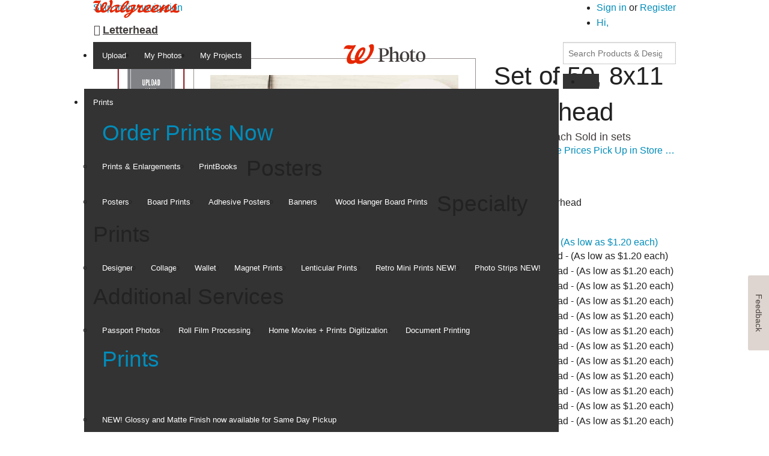

--- FILE ---
content_type: text/html;charset=UTF-8
request_url: https://photo.walgreens.com/store/business-letterhead-upload
body_size: 51575
content:
<!DOCTYPE html>
<html><head><META http-equiv="Content-Type" content="text/html; charset=UTF-8"><title>Business Letterhead | Letterhead | Cards & Stationary |  Walgreens Photo</title><!--fixed-layout--><!--ls:begin[stylesheet]--><style type="text/css">body{margin:0}body.ls-center{text-align:center}.ls-canvas .ls-row .ls-row-clr{clear:both}.ls-canvas .ls-col{overflow:hidden}.ls-canvas .ls-col-body{overflow:hidden}.ls-canvas .ls-area{overflow:hidden}.ls-canvas .ls-area-body{overflow:hidden}.ls-canvas .ls-area .ls-1st{margin-top:0!important}.ls-canvas .ls-cmp-wrap{padding:1px 0}.ls-canvas .iw_component{margin:-1px 0}.ls-canvas .ls-row .ls-lqa-fix{font-size:0;line-height:0;height:0;margin-top:0}.ls-canvas .ls-row .ls-lqr-w{float:left;width:100%}.ls-canvas .ls-row .ls-lqr-w-fx{float:left}.ls-canvas .ls-row .ls-lqr-e-fx{float:right}#ls-row-2-area-1 .ls-cmp-wrap{margin-top:20px}</style><!--ls:end[stylesheet]--><!--ls:begin[meta-keywords]--><meta name="keywords" content="Business Letterhead Upload, Walgreens Photo Business Letterhead Upload, custom Business Letterhead Upload, personalized Business Letterhead Upload, photo Business Letterhead Upload"><!--ls:end[meta-keywords]--><!--ls:begin[meta-description]--><meta name="description" content="Make your Business Letterhead Upload with photos displaying your favorite family moments. Design and create unique custom Business Letterhead Upload online."><!--ls:end[meta-description]--><!--ls:begin[meta-vpath]--><meta name="vpath" content=""><!--ls:end[meta-vpath]--><!--ls:begin[meta-page-locale-name]--><meta name="page-locale-name" content=""><!--ls:end[meta-page-locale-name]--><!--ls:begin[head-injection]--><!-- Starts, Adobe Launch Preconnect and DNS-Prefetch to improve page load time-->
<link rel="preconnect" href="//dpm.demdex.net">
<link rel="preconnect" href="//walgreens.demdex.net">
<link rel="preconnect" href="//cm.everesttech.net">
<link rel="preconnect" href="//smetrics.walgreens.com">
<link rel="dns-prefetch" href="//dpm.demdex.net">
<link rel="dns-prefetch" href="//walgreens.demdex.net">
<link rel="dns-prefetch" href="//cm.everesttech.net">
<link rel="dns-prefetch" href="//smetrics.walgreens.com">
<!-- End, Adobe Launch Preconnect and DNS-Prefetch to improve page load time--><!-- OneTrust Cookies Consent Notice start for walgreens.com -->
<script src="https://cdn.cookielaw.org/scripttemplates/otSDKStub.js" type="text/javascript" charset="UTF-8" data-domain-script="892440ef-38c7-49b3-86d1-f08c1c769460"></script>
<script type="text/javascript">function OptanonWrapper(){}</script>
<!-- OneTrust Cookies Consent Notice end for walgreens.com --><style>@font-face{font-family:"ATCOIcons";src:url(https://prd-ws1-sf-cdn.wag-static.com/resources/wg-assets/icons/font/photoIconsV5/PhotoIconsV5.svg) format("svg");src:url(https://prd-ws1-sf-cdn.wag-static.com/resources/wg-assets/icons/font/photoIconsV5/PhotoIconsV5.ttf) format("truetype");font-weight:normal;font-style:normal}[class^="icon-"]:before,[class*=" icon-"]:before,[class^="icon-SA-"]:after,[class*=" icon-SA-"]:after{font-family:"ATCOIcons";display:inline-block;text-align:center}i{font-family:'ATCOIcons';font-style:normal!important}.icon-empty-cart:before{content:'\60'}.icon-hamburger-menu:before{content:'\35'}</style><link rel='stylesheet' type='text/css' href='https://prd-ws1-sf-cdn.wag-static.com/resources/css/walgreens/app.css?uniqueID=1767162084000-36'/><link rel='stylesheet' type='text/css' href='https://prd-ws1-sf-cdn.wag-static.com/resources/wg-assets/bower_components/foundation/css/foundation.css?uniqueID=1625300574000-36'/><script type='text/javascript'>var ns=function(name){var __ns__=window.__ns__||{};var ns=__ns__[name]||{};__ns__[name]=ns;window.__ns__=__ns__;return ns;};function addLoadEvent(func){var oldonload=window.onload;if(typeof window.onload!='function'){window.onload=func;}else{window.onload=function(){if(oldonload){oldonload();}func();}}}ns('cms').componentMap=[];ns('cms').uriMap=[];ns('cms').pageBeginTimer=new Date().getTime();var store={};var enableDeleteAccountFeature='false';ns('cms').noodle='11f02966-d150-42f8-aa0c-c292971ad03f';ns('cms').cdn='https://prd-ws1-sf-cdn.wag-static.com';ns('cms').lshost='https://store.snapfish.com';ns('cms').cart='https://photo.walgreens.com/cart';ns('cms').create='https://photo.walgreens.com/create';ns('cms').library='https://photo.walgreens.com';ns('cms').uploader='https://photo.walgreens.com/library/uploader';ns('cms').optiHost='';ns('cms').divID='null';ns('cms').storeEnv='production';ns('cms').cobrand='walgreens';ns('cms').website='walgreens_us';ns('cms').context='/walgreens/wg/wg-us/walgreens-us';ns('cms').locale='en_US';ns('cms').thumbnailer='https://tnl.snapfish.com/assetrenderer/v2/';ns('cms').siteHost='photo.walgreens.com';ns('cms').apicdnHost='https://prd-ws1-sf-cdn.wag-static.com';ns('cms').jqueryDeferFeature='false';ns('cms').libraryPhotosHost='https://photo.walgreens.com/library/photos';ns('cms').libraryProjectsHost='https://photo.walgreens.com/library/projects';ns('cms').libraryUploaderHost='https://photo.walgreens.com/library/uploader';ns('cms').libraryIngestionHost='https://photo.walgreens.com/library/ingestion';ns('cms').libraryShareHost='https://photo.walgreens.com/library/share';ns('cms').ssoHost='https://www.walgreens.com';ns('cms').cvsWSHost='';ns('cms').feedbackFlag='true';ns('cms').classicSiteFlag='false';ns('cms').persistUserSessionOnCrossDomains='true';ns('cms').storeURLPath='/store';ns('cms').storeBasePath='/store';ns('cms').removeExtrdParam='false';ns('cms').isuserLoggedIn='false';ns('cms').foreseeSurveyEnabled='false';ns('cms').monetateEnabled='true';ns('cms').monetatePageType='unknown';ns('cms').wgRolloutEnabled='false';ns('cms').rightnowStoreBrand='56';ns('cms').isDEVLSDSHost='false';ns('cms').gsid='5m1uZnQEvLU=Cak9WRxGZtxo8P0iDtIKFGqFiKCTYUFs6iWH/8tVcZFCx4sTr1SYOAwA0qaMjjuTS48ZMhZxtStgCmzA8fU=';ns('cms').postclientSideLogsFlag='true';ns('cms').isHttponlyCookieEnabled='true';ns('cms').isUserDetailsResourceOn='true';ns('cms').version='null';ns('cms').apicdndomain='https://prd-ws1-sf-cdn.wag-static.com';ns('cms').service='store';ns('cms').requestURL='%2Fstore%2Fbusiness-letterhead-upload';ns('cms').enableSchemaMarkupFaqs='true';ns('cms').cookiedomain='photo.walgreens.com';ns('cms').refreshAmazonAccessTokenFlag='false';ns('cms').refreshAmzTokenInterval='55';ns('cms').enableRefreshCVSAccessToken='false';ns('cms').angularJSUpdateFlag='true';ns('cms').productSearchSEOFlag='false';ns('cms').boomerangCustomAttributesFlag='false';ns('cms').showIndividualIncrementalPriceTiers='false';ns('cms').isChatBotEnabled='false';ns('cms').strikeThruEnabledServiceList='store,create';var useSessionStorageData=true;if(localStorage.production_walgreens_walgreens_us_userData!=undefined){var sessionObj=JSON.parse(localStorage.production_walgreens_walgreens_us_userData);var value=new RegExp('walgreens_production_loggedin'+"=([^;]+)").exec(document.cookie);var isGuest=new RegExp('isGuest'+"=([^;]+)").exec(document.cookie);var accountId=new RegExp('acctId'+"=([^;]+)").exec(document.cookie);var isCSRUser=new RegExp('isCSRUser'+"=([^;]+)").exec(document.cookie);if(isGuest!=null){if(isGuest[1]=='""'){isGuest[1]='';}}if((value!=null&&sessionObj.isUserLoggedIn!=value[1])||(isGuest!=null&&sessionObj.isGuestCheckoutEnabled!=isGuest[1])||(isGuest==null&&sessionObj.isGuestCheckoutEnabled=='true')||(accountId!=null&&sessionObj.acctId!=accountId[1])||(isCSRUser!=null&&isCSRUser[1]=='true')){localStorage.removeItem('production_walgreens_walgreens_us_userData');useSessionStorageData=false;}}if(location.href.indexOf('youraccount')!=-1){if(localStorage.production_walgreens_walgreens_us_userData!=undefined){var sessionObj=JSON.parse(localStorage.production_walgreens_walgreens_us_userData);if(location.href.indexOf('youraccount')!=-1&&((sessionObj.enableDeleteAccountFeature!='undefined'&&enableDeleteAccountFeature!='undefined'&&sessionObj.enableDeleteAccountFeature!=enableDeleteAccountFeature)||(sessionObj.isUserAccountDeletionInProgress!='undefined'&&sessionObj.isUserAccountDeletionInProgress==='true'))){localStorage.removeItem('production_walgreens_walgreens_us_userData');useSessionStorageData=false;}}}if(localStorage.production_walgreens_walgreens_us_userData!=undefined&&useSessionStorageData){store=JSON.parse(localStorage.production_walgreens_walgreens_us_userData);if(typeof store!='undefined'&&store.isUserLoggedIn=='true'){document.documentElement.classList.add('user-state-login');}else{document.documentElement.classList.add('user-state-logout');}}else{document.write('<script type="text/javascript" src="https://photo.walgreens.com/store/api/v1/user-data?_t='+ns('cms').pageBeginTimer+'"><\/script>');}ns('cms').legacyhost=store.legacyPodHost;ns('cms').deviceType=store.deviceType;ns('cms').prodBuildNumber=store.buildNumber;</script><script type='text/javascript' src='https://prd-ws1-sf-cdn.wag-static.com/resources/wg-assets/bower_components/jquery/jquery-3.6.0.min.js?uniqueID=1661245450000-36' crossorigin='anonymous'></script><!-- Begin Monetate ExpressTag Sync v8. Place at start of document head. DO NOT ALTER. -->
<!--<script type="text/javascript">
var monetateT = new Date().getTime();

(function() {
    var p = document.location.protocol;
    if (p == "http:" || p == "https:") {
        var m = document.createElement("script"); m.type = "text/javascript"; m.src = (p == "https:" ? "https://s" : "http://") + "e.monetate.net/js/2/a-ca4ba9c7/p/photo.walgreens.com/entry.js";
        var e = document.createElement("div"); e.appendChild(m); document.write(e.innerHTML);
    }
})();
</script>-->
<!-- End Monetate tag. -->

<script type="text/javascript">document.addEventListener("DOMContentLoaded",function(event){$('#ls-canvas').addClass('wgcms');});</script>
<link rel='stylesheet' type='text/css' href='https://prd-ws1-sf-cdn.wag-static.com/resources/css/cobrands/walgreens.css?uniqueID=1767629117000-36'/><link rel='shortcut icon' type='image/x-icon' href='https://prd-ws1-sf-cdn.wag-static.com/resources/ico/walgreens/favicon.ico'/><link rel="canonical" href="https://photo.walgreens.com/store/business-letterhead-upload"/><meta property="og:title" content="Business Letterhead | Letterhead | Cards & Stationary |  Walgreens Photo"/><script type="application/ld+json">
    {
        "@context": "http://schema.org",
        "@type": "Product",
        "name": "Business Letterhead",
        "brand": "Walgreens Photo",
        "sku": "CommerceProduct_347133",
        "image": "",
        "description": "Add professional polish with custom stationery for invoices and correspondence. (Build your brand by adding on our Tri-Fold Brochures and Flyers, available in matching designs!)",
        "offers": { 
              "@type": "Offer", 
              "price": "60.0", 
              "priceCurrency": "USD",
              "availability": "http://schema.org/InStock"
       }
    }
</script><script>(function(g,b,d,f){(function(a,c,d){if(a){var e=b.createElement("style");e.id=c;e.innerHTML=d;a.appendChild(e)}})(b.getElementsByTagName("head")[0],"at-body-style",d);setTimeout(function(){var a=b.getElementsByTagName("head")[0];if(a){var c=b.getElementById("at-body-style");c&&a.removeChild(c)}},f)})(window,document,"body {opacity: 0 !important}",3E3);</script>
<!-- omniture start -->
<!-- Starts, Adobe Lunch Script Injection -->
<script src="//assets.adobedtm.com/98d94abf0996/da48baac54f8/launch-a6ac47803158.min.js" async></script>
<!-- End, Adobe Lunch Script Injection -->
<!-- omniture end --><!--ls:end[head-injection]--><!--ls:begin[script]--><!--ls:end[script]-->
<META http-equiv="Content-Type" content="text/html; charset=UTF-8">
<meta name="viewport" content="width=device-width,initial-scale=1,minimum-scale=1">
<script>var Favicon='/resources/wg-assets/images/W_favicon.ico';</script>
<link href="https://prd-ws1-sf-cdn.wag-static.com/resources/wg-assets/bower_components/slick/slick.css?uniqueID=1433152502000-36" type="text/css" rel="stylesheet">
<link href="https://prd-ws1-sf-cdn.wag-static.com/resources/wg-assets/bower_components/slick/slick-theme.css?uniqueID=1433152505000-36" type="text/css" rel="stylesheet">
<script src="https://prd-ws1-sf-cdn.wag-static.com/resources/wg-assets/bower_components/slick/slick.min.js?uniqueID=1433152505000-36" type="text/javascript"></script><script type="text/javascript">document.addEventListener("DOMContentLoaded",function(event){$('html').addClass("wgcms-off-canvas off-canvas-wrap");$('body').addClass("inner-wrap");});var isLoggedIn='false';</script><script src="https://prd-ws1-sf-cdn.wag-static.com/resources/wg-assets/js/header/globalheader.js?uniqueID=1762859301000-36" type="text/javascript"></script>

<META http-equiv="Content-Type" content="text/html; charset=UTF-8"><script>(function(w,d,s,l,i){w[l]=w[l]||[];w[l].push({'gtm.start':new Date().getTime(),event:'gtm.js'});var f=d.getElementsByTagName(s)[0],j=d.createElement(s),dl=l!='dataLayer'?'&l='+l:'';j.async=true;j.src='https://www.googletagmanager.com/gtm.js?id='+i+dl;f.parentNode.insertBefore(j,f);})(window,document,'script','dataLayer','GTM-P8SX7S3');</script>
<script>(window.BOOMR_mq=window.BOOMR_mq||[]).push(["addVar",{"rua.upush":"false","rua.cpush":"true","rua.upre":"false","rua.cpre":"true","rua.uprl":"false","rua.cprl":"false","rua.cprf":"false","rua.trans":"SJ-97e82b93-84fb-474b-8e0d-1d112f99190b","rua.cook":"false","rua.ims":"false","rua.ufprl":"false","rua.cfprl":"true","rua.isuxp":"false","rua.texp":"norulematch","rua.ceh":"false","rua.ueh":"false","rua.ieh.st":"0"}]);</script>
                              <script>!function(e){var n="https://s.go-mpulse.net/boomerang/";if("True"=="True")e.BOOMR_config=e.BOOMR_config||{},e.BOOMR_config.PageParams=e.BOOMR_config.PageParams||{},e.BOOMR_config.PageParams.pci=!0,n="https://s2.go-mpulse.net/boomerang/";if(window.BOOMR_API_key="4LKMD-AGVX9-8SKMM-RWSXP-UYVB3",function(){function e(){if(!o){var e=document.createElement("script");e.id="boomr-scr-as",e.src=window.BOOMR.url,e.async=!0,i.parentNode.appendChild(e),o=!0}}function t(e){o=!0;var n,t,a,r,d=document,O=window;if(window.BOOMR.snippetMethod=e?"if":"i",t=function(e,n){var t=d.createElement("script");t.id=n||"boomr-if-as",t.src=window.BOOMR.url,BOOMR_lstart=(new Date).getTime(),e=e||d.body,e.appendChild(t)},!window.addEventListener&&window.attachEvent&&navigator.userAgent.match(/MSIE [67]\./))return window.BOOMR.snippetMethod="s",void t(i.parentNode,"boomr-async");a=document.createElement("IFRAME"),a.src="about:blank",a.title="",a.role="presentation",a.loading="eager",r=(a.frameElement||a).style,r.width=0,r.height=0,r.border=0,r.display="none",i.parentNode.appendChild(a);try{O=a.contentWindow,d=O.document.open()}catch(_){n=document.domain,a.src="javascript:var d=document.open();d.domain='"+n+"';void(0);",O=a.contentWindow,d=O.document.open()}if(n)d._boomrl=function(){this.domain=n,t()},d.write("<bo"+"dy onload='document._boomrl();'>");else if(O._boomrl=function(){t()},O.addEventListener)O.addEventListener("load",O._boomrl,!1);else if(O.attachEvent)O.attachEvent("onload",O._boomrl);d.close()}function a(e){window.BOOMR_onload=e&&e.timeStamp||(new Date).getTime()}if(!window.BOOMR||!window.BOOMR.version&&!window.BOOMR.snippetExecuted){window.BOOMR=window.BOOMR||{},window.BOOMR.snippetStart=(new Date).getTime(),window.BOOMR.snippetExecuted=!0,window.BOOMR.snippetVersion=12,window.BOOMR.url=n+"4LKMD-AGVX9-8SKMM-RWSXP-UYVB3";var i=document.currentScript||document.getElementsByTagName("script")[0],o=!1,r=document.createElement("link");if(r.relList&&"function"==typeof r.relList.supports&&r.relList.supports("preload")&&"as"in r)window.BOOMR.snippetMethod="p",r.href=window.BOOMR.url,r.rel="preload",r.as="script",r.addEventListener("load",e),r.addEventListener("error",function(){t(!0)}),setTimeout(function(){if(!o)t(!0)},3e3),BOOMR_lstart=(new Date).getTime(),i.parentNode.appendChild(r);else t(!1);if(window.addEventListener)window.addEventListener("load",a,!1);else if(window.attachEvent)window.attachEvent("onload",a)}}(),"".length>0)if(e&&"performance"in e&&e.performance&&"function"==typeof e.performance.setResourceTimingBufferSize)e.performance.setResourceTimingBufferSize();!function(){if(BOOMR=e.BOOMR||{},BOOMR.plugins=BOOMR.plugins||{},!BOOMR.plugins.AK){var n="true"=="true"?1:0,t="",a="amlt3b5yd4fgk2l44txq-f-fc7f9a729-clientnsv4-s.akamaihd.net",i="false"=="true"?2:1,o={"ak.v":"39","ak.cp":"941143","ak.ai":parseInt("604037",10),"ak.ol":"0","ak.cr":8,"ak.ipv":4,"ak.proto":"h2","ak.rid":"27e9cdbb","ak.r":51105,"ak.a2":n,"ak.m":"dsce28","ak.n":"essl","ak.bpcip":"3.23.61.0","ak.cport":56378,"ak.gh":"23.209.83.72","ak.quicv":"","ak.tlsv":"tls1.3","ak.0rtt":"","ak.0rtt.ed":"","ak.csrc":"-","ak.acc":"","ak.t":"1769792751","ak.ak":"hOBiQwZUYzCg5VSAfCLimQ==uvqh0KBX7v9+7lTSvTVDDU3iVZhzyYpNQL2hXqsxjlPfmeT8CVhTYC/26y3vhEgEKxhjFAmBcCi0V5THXOOdkwj2UDejgC/tbM3IQ++hQkfzTnkuM964EnISBYhEKlPVCylBdb1UY2rMZIPF1iVyZcphsR1O3JPizLUjGNe47Pe+ENhVnGmOvnBqcg75VVYygI3aRTVipEotNNFuOHfYg5ub/SX/n07RstMfEuMTAyytAoAIflBGNQuEzZjYF2hA4IH12iffxqtscM6pUlbPcvPD7LFo1pGWdFUTzKt+OS/0J5EKZVUxinxEYmHSWIgT8b1B13e/8ZDDlM+hwAypR0OH9jjwBF7ryIIS7Efe/DLwqlsgs1M7iHUFzuPPlL9FyvN0TBx7HU88D73gDCc0p+CxjuaDTZjPIPai7y3RJNI=","ak.pv":"25","ak.dpoabenc":"","ak.tf":i};if(""!==t)o["ak.ruds"]=t;var r={i:!1,av:function(n){var t="http.initiator";if(n&&(!n[t]||"spa_hard"===n[t]))o["ak.feo"]=void 0!==e.aFeoApplied?1:0,BOOMR.addVar(o)},rv:function(){var e=["ak.bpcip","ak.cport","ak.cr","ak.csrc","ak.gh","ak.ipv","ak.m","ak.n","ak.ol","ak.proto","ak.quicv","ak.tlsv","ak.0rtt","ak.0rtt.ed","ak.r","ak.acc","ak.t","ak.tf"];BOOMR.removeVar(e)}};BOOMR.plugins.AK={akVars:o,akDNSPreFetchDomain:a,init:function(){if(!r.i){var e=BOOMR.subscribe;e("before_beacon",r.av,null,null),e("onbeacon",r.rv,null,null),r.i=!0}return this},is_complete:function(){return!0}}}}()}(window);</script></head><body><!--ls:begin[body]--><script type='text/javascript'>ns('cms').pageBodyTimer=new Date().getTime();</script><div class="ls-canvas wgcms test" id="ls-canvas"><div class="ls-row inner-wrap" id="ls-row-1"><div class="ls-lqr" id="ls-gen77513978-ls-lqr"><div class="ls-area" id="ls-row-1-area-1"><div class="ls-area-body" id="ls-gen77513979-ls-area-body"><div class="ls-cmp-wrap ls-1st" id="w1524820301889"><!--ls:begin[component-1524820301889]--><div class="iw_component" id="1524820301889">
<script type='text/javascript'>if(typeof(ns)!="undefined"){if(ns('cms').dcrList==null){ns('cms').dcrList={}};ns('cms').dcrList['header_includes_1524820301889']='';}</script></div><!--ls:end[component-1524820301889]--></div><div class="ls-cmp-wrap" id="w1524820301888"><!--ls:begin[component-1524820301888]--><div class="iw_component" id="1524820301888"><div class="hide" id="global-search-flag">true</div><div class="hide" id="global-search-pagehide">false</div><script type="text/javascript">var globalSearchJsFlag='true';function addScript(jsSrc){var sNew=document.createElement('script');sNew.defer=true;sNew.async=false;sNew.src=jsSrc;var s0=document.getElementsByTagName('script')[0];s0.parentNode.insertBefore(sNew,s0);}function initAlgoliaSearchLibraries(){var algolialibs_bundlejs=(document.location.href.indexOf("loadBeautifiedJS=true")==-1)?"https://prd-ws1-sf-cdn.wag-static.com/resources/bundles/algolialibs-bundle.min.js?uniqueID=1762153593000-36":"https://prd-ws1-sf-cdn.wag-static.com/resources/bundles/algolialibs-bundle.js?uniqueID=1762153592000-36";addScript(algolialibs_bundlejs);}if(globalSearchJsFlag=='true'){console.log('globalSearchJsFlag true');window.addEventListener("load",initAlgoliaSearchLibraries);}var reDirectionSearchData=[];reDirectionSearchData['1']={'searchKey':'Coupons','redirectURL':'/deals?tab=Photo%20Nav%20|%20Deals'};reDirectionSearchData['2']={'searchKey':'coupon code','redirectURL':'/deals?tab=Photo%20Nav%20|%20Deals'};reDirectionSearchData['3']={'searchKey':'deals','redirectURL':'/deals?tab=Photo%20Nav%20|%20Deals'};reDirectionSearchData['4']={'searchKey':'discounts','redirectURL':'/deals?tab=Photo%20Nav%20|%20Deals'};reDirectionSearchData['5']={'searchKey':'promo','redirectURL':'/deals?tab=Photo%20Nav%20|%20Deals'};reDirectionSearchData['6']={'searchKey':'Promo codes','redirectURL':'/deals?tab=Photo%20Nav%20|%20Deals'};reDirectionSearchData['7']={'searchKey':'offers','redirectURL':'/deals?tab=Photo%20Nav%20|%20Deals'};reDirectionSearchData['8']={'searchKey':'support','redirectURL':'https://wagcco.my.salesforce-sites.com/pkb2/'};reDirectionSearchData['9']={'searchKey':'Customer care','redirectURL':'https://wagcco.my.salesforce-sites.com/pkb2/'};reDirectionSearchData['10']={'searchKey':'Chat','redirectURL':'https://wagcco.my.salesforce-sites.com/pkb2/'};reDirectionSearchData['11']={'searchKey':'coupon','redirectURL':'/deals'};reDirectionSearchData['12']={'searchKey':'delete account','redirectURL':'/youraccount'};reDirectionSearchData['13']={'searchKey':'my account','redirectURL':'/youraccount'};reDirectionSearchData['14']={'searchKey':'unsubscribe','redirectURL':'https://www.walgreens.com/mktg/contactus/contact-us-forms.jsp?tier3Id=1011'};reDirectionSearchData['15']={'searchKey':'shipping','redirectURL':'https://wagcco.my.salesforce-sites.com/pkb2/articles/en_US/Information/Photo-Processing-and-Shipping-Details/?l=en_US&fs=Search&pn=1'};reDirectionSearchData['16']={'searchKey':'discount','redirectURL':'/deals?tab=Photo%20Nav%20|%20Deals'};reDirectionSearchData['17']={'searchKey':'credit','redirectURL':'/youraccount?tab=tab-4'};reDirectionSearchData['18']={'searchKey':'reorder','redirectURL':'/youraccount?tab=tab-4'};reDirectionSearchData['19']={'searchKey':'close account','redirectURL':'https://www.walgreens.com/mktg/contactus/contact-us-forms.jsp?tier3Id=1011'};reDirectionSearchData['20']={'searchKey':'deals','redirectURL':'/deals?tab=Photo%20Nav%20|%20Deals'};reDirectionSearchData['21']={'searchKey':'pricing','redirectURL':'https://wagcco.my.salesforce-sites.com/pkb2/articles/en_US/Information/Photo-Products-Pricing/?l=en_US&fs=Search&pn=1'};reDirectionSearchData['22']={'searchKey':'Christmas Cards','redirectURL':'/christmas-cards'};reDirectionSearchData['23']={'searchKey':'Christmas Photo Cards','redirectURL':'/christmas-cards'};reDirectionSearchData['24']={'searchKey':'Graduation Announcements','redirectURL':'/graduation-cards'};reDirectionSearchData['25']={'searchKey':'Save the Date Cards','redirectURL':'/save-the-date-cards'};reDirectionSearchData['26']={'searchKey':'Wedding Invitations','redirectURL':'/save-the-date-cards?tab=Photo%20Nav%20|%20Cards%20|%20Save%20the%20Dates#/bspview?ptype=cards&pcat=wedding_cards_2873_1454545602_walgreens_us&filters=subCategories~wedding_invitations_9423_1458581433_walgreens_us&offset=0&view=BSP&bspOffset=0&isLoadMore=false'};reDirectionSearchData['27']={'searchKey':'Holiday Photo Cards','redirectURL':'/holiday-cards-collection'};reDirectionSearchData['28']={'searchKey':'walgreens','redirectURL':'/same-day-pickup'};reDirectionSearchData['29']={'searchKey':'walmart','redirectURL':'/same-day-pickup'};reDirectionSearchData['30']={'searchKey':'cvs','redirectURL':'/same-day-pickup'};reDirectionSearchData['31']={'searchKey':'deck of cards','redirectURL':'/playing-cards-details'};reDirectionSearchData['32']={'searchKey':'Prints and Enlargements','redirectURL':'/prints-and-enlargements-details'};reDirectionSearchData['33']={'searchKey':'Mugs','redirectURL':'/mugs-and-drinkware'};reDirectionSearchData['34']={'searchKey':'Canvas','redirectURL':'/unframed-canvas-prints'};reDirectionSearchData['35']={'searchKey':'christmas photo cards with envelopes','redirectURL':'/holiday-cards-collection'};reDirectionSearchData['36']={'searchKey':'ornaments','redirectURL':'/holiday-photo-ornaments?algSearch=ornaments&fromSrc=serp'};reDirectionSearchData['37']={'searchKey':'ornament','redirectURL':'/holiday-photo-ornaments?algSearch=ornaments&fromSrc=serp'};reDirectionSearchData['38']={'searchKey':'canvas prints','redirectURL':'/canvas-prints'};reDirectionSearchData['39']={'searchKey':'photo prints','redirectURL':'/prints'};reDirectionSearchData['40']={'searchKey':'Calendar','redirectURL':'/calendars?algSearch=calendar&fromSrc=serp'};reDirectionSearchData['41']={'searchKey':'Same Day','redirectURL':'/same-day-pickup'};reDirectionSearchData['42']={'searchKey':'TilePix','redirectURL':'/tilepix'};reDirectionSearchData['43']={'searchKey':'Photo Tiles','redirectURL':'/tilepix'};reDirectionSearchData['44']={'searchKey':'Business Cards','redirectURL':'/business-cards'};reDirectionSearchData['45']={'searchKey':'Passports','redirectURL':'/passport-photos'};reDirectionSearchData['46']={'searchKey':'Passport Photos','redirectURL':'/passport-photos'};reDirectionSearchData['47']={'searchKey':'ID Photos','redirectURL':'/passport-photos'};reDirectionSearchData['48']={'searchKey':'tshirt','redirectURL':'/deluxe-tee'};reDirectionSearchData['49']={'searchKey':'tshirts','redirectURL':'/deluxe-tee'};reDirectionSearchData['50']={'searchKey':'t-shirt','redirectURL':'/deluxe-tee'};reDirectionSearchData['51']={'searchKey':'t-shirts','redirectURL':'/deluxe-tee'};reDirectionSearchData['52']={'searchKey':'shirt','redirectURL':'/deluxe-tee'};reDirectionSearchData['53']={'searchKey':'shirts','redirectURL':'/deluxe-tee'};reDirectionSearchData['54']={'searchKey':'vaccine','redirectURL':'https://www.walgreens.com/topic/promotion/covid-vaccine.jsp'};reDirectionSearchData['55']={'searchKey':'DVD','redirectURL':'/transfer-vhs-to-dvd'};reDirectionSearchData['56']={'searchKey':'pharmacy','redirectURL':'https://www.walgreens.com/pharmacy/'};reDirectionSearchData['57']={'searchKey':'flyers','redirectURL':'/business-printing'};reDirectionSearchData['58']={'searchKey':'flyer','redirectURL':'/business-printing'};reDirectionSearchData['59']={'searchKey':'18x24','redirectURL':'/poster-details?tab=photo_SubHeader_Posters-Posters-img'};reDirectionSearchData['60']={'searchKey':'Panoramic','redirectURL':'/prints?tab=Photo%20Nav%20|%20Prints'};reDirectionSearchData['61']={'searchKey':'laminate','redirectURL':'/business-printing'};reDirectionSearchData['62']={'searchKey':'Planner','redirectURL':'/personalized-notebooks-and-journals'};reDirectionSearchData['63']={'searchKey':'rx','redirectURL':'https://www.walgreens.com/pharmacy/'};reDirectionSearchData['64']={'searchKey':'Promo code','redirectURL':'/deals'};reDirectionSearchData['65']={'searchKey':'Brochure','redirectURL':'/business-printing'};reDirectionSearchData['66']={'searchKey':'Locations','redirectURL':'https://www.walgreens.com/storelocator/find.jsp'};reDirectionSearchData['67']={'searchKey':'3x3 photo cube','redirectURL':'/photo-cube-3x3'};reDirectionSearchData['68']={'searchKey':'3x3 photo cubes','redirectURL':'/photo-cube-3x3'};reDirectionSearchData['69']={'searchKey':'2x2 photo cube','redirectURL':'/photo-ornament-cube-2x2'};reDirectionSearchData['70']={'searchKey':'2x2 photo cubes','redirectURL':'/photo-ornament-cube-2x2'};reDirectionSearchData['71']={'searchKey':'cubes','redirectURL':'/photo-cubes'};reDirectionSearchData['72']={'searchKey':'cubes photo','redirectURL':'/photo-cubes'};reDirectionSearchData['73']={'searchKey':'cubes photos','redirectURL':'/photo-cubes'};reDirectionSearchData['74']={'searchKey':'cube photo','redirectURL':'/photo-cubes'};reDirectionSearchData['75']={'searchKey':'cube photos','redirectURL':'/photo-cubes'};reDirectionSearchData['76']={'searchKey':'photo cubes','redirectURL':'/photo-cubes'};reDirectionSearchData['77']={'searchKey':'Walgreens photo cubes','redirectURL':'/photo-cubes'};reDirectionSearchData['78']={'searchKey':'prescriptions','redirectURL':'https://www.walgreens.com/rx-checkout/pharmacy-landing'};reDirectionSearchData['79']={'searchKey':'kodak','redirectURL':'https://www.walgreens.com/search/results.jsp?Ntt=kodak'};reDirectionSearchData['80']={'searchKey':'squishmallow','redirectURL':'https://www.walgreens.com/search/results.jsp?Ntt=squishmallow'};reDirectionSearchData['81']={'searchKey':'prescription','redirectURL':'https://www.walgreens.com/rx-checkout/pharmacy-landing'};reDirectionSearchData['82']={'searchKey':'shampoo','redirectURL':'https://www.walgreens.com/search/results.jsp?Ntt=shampoo'};reDirectionSearchData['83']={'searchKey':'dry shampoo','redirectURL':'https://www.walgreens.com/search/results.jsp?Ntt=dry%20shampoo'};reDirectionSearchData['84']={'searchKey':'cocomelon','redirectURL':'https://www.walgreens.com/search/results.jsp?Ntt=cocomelon'};reDirectionSearchData['85']={'searchKey':'squishmallows','redirectURL':'https://www.walgreens.com/search/results.jsp?Ntt=squishmallow'};reDirectionSearchData['86']={'searchKey':'spongebob','redirectURL':'https://www.walgreens.com/search/results.jsp?Ntt=spongebob'};reDirectionSearchData['87']={'searchKey':'detergent','redirectURL':'https://www.walgreens.com/search/results.jsp?Ntt=detergent'};reDirectionSearchData['88']={'searchKey':'coke','redirectURL':'https://www.walgreens.com/search/results.jsp?Ntt=coke'};reDirectionSearchData['89']={'searchKey':'perfume','redirectURL':'https://www.walgreens.com/search/results.jsp?Ntt=perfume'};reDirectionSearchData['90']={'searchKey':'batteries','redirectURL':'https://www.walgreens.com/search/results.jsp?Ntt=batteries'};reDirectionSearchData['91']={'searchKey':'napkins','redirectURL':'https://www.walgreens.com/search/results.jsp?Ntt=napkins'};reDirectionSearchData['92']={'searchKey':'tylenol','redirectURL':'https://www.walgreens.com/search/results.jsp?Ntt=tylenol'};reDirectionSearchData['93']={'searchKey':'diet coke','redirectURL':'https://www.walgreens.com/search/results.jsp?Ntt=diet%20coke'};reDirectionSearchData['94']={'searchKey':'passport','redirectURL':'https://photo.walgreens.com/store/passport-photos?algSearch=pasport&fromSrc=serp'};reDirectionSearchData['95']={'searchKey':'canvas print','redirectURL':'https://photo.walgreens.com/store/canvas-prints'};reDirectionSearchData['96']={'searchKey':'weekly ad','redirectURL':'https://photo.walgreens.com/store/deals?tab=Photo%20Nav%20%7C%20Deals&searchRedirect=true&algSearch=deals'};reDirectionSearchData['97']={'searchKey':'mouse','redirectURL':'https://www.walgreens.com/search/results.jsp?Ntt=mouse'};reDirectionSearchData['98']={'searchKey':'flash drive','redirectURL':'https://photo.walgreens.com/store/s/usb'};reDirectionSearchData['99']={'searchKey':'prints-from-my-photos','redirectURL':'https://photo.walgreens.com/store/prints'};reDirectionSearchData['100']={'searchKey':'prints','redirectURL':'https://photo.walgreens.com/store/prints'};reDirectionSearchData['101']={'searchKey':'print photos','redirectURL':'https://photo.walgreens.com/store/prints'};reDirectionSearchData['102']={'searchKey':'print','redirectURL':'https://photo.walgreens.com/store/prints'};reDirectionSearchData['103']={'searchKey':'photo print','redirectURL':'https://photo.walgreens.com/store/prints'};reDirectionSearchData['104']={'searchKey':'photo prints','redirectURL':'https://photo.walgreens.com/store/prints'};reDirectionSearchData['105']={'searchKey':'photo-prints','redirectURL':'https://photo.walgreens.com/store/prints'};reDirectionSearchData['106']={'searchKey':'photos for print','redirectURL':'https://photo.walgreens.com/store/prints'};reDirectionSearchData['107']={'searchKey':'photos same day prints','redirectURL':'https://photo.walgreens.com/store/prints'};reDirectionSearchData['108']={'searchKey':'picture prints','redirectURL':'https://photo.walgreens.com/store/prints'};reDirectionSearchData['109']={'searchKey':'pictures to print','redirectURL':'https://photo.walgreens.com/store/prints'};reDirectionSearchData['110']={'searchKey':'print pictures','redirectURL':'https://photo.walgreens.com/store/prints'};reDirectionSearchData['111']={'searchKey':'print-photos','redirectURL':'https://photo.walgreens.com/store/prints'};reDirectionSearchData['112']={'searchKey':'prints from my photos','redirectURL':'https://photo.walgreens.com/store/prints'};reDirectionSearchData['113']={'searchKey':'same day pickup photo prints','redirectURL':'https://photo.walgreens.com/store/prints'};reDirectionSearchData['114']={'searchKey':'same-day-pickup-photo-prints','redirectURL':'https://photo.walgreens.com/store/prints'};reDirectionSearchData['115']={'searchKey':'poster','redirectURL':'https://photo.walgreens.com/store/poster-details?tab=photo_SubHeader_Posters-Posters-img#/pdpview?sku=CommerceProduct_49493&productCategory=Home%20Decor'};reDirectionSearchData['116']={'searchKey':'poster board','redirectURL':'https://photo.walgreens.com/store/board-prints-details?tab=photo_SubHeader_Posters-BoardPrints-img#/pdpview?sku=CommerceProduct_27865&productCategory=Home%20Decor'};reDirectionSearchData['117']={'searchKey':'posters','redirectURL':'https://photo.walgreens.com/store/poster-details?tab=photo_SubHeader_Posters-Posters-img#/pdpview?sku=CommerceProduct_49493&productCategory=Home%20Decor'};reDirectionSearchData['118']={'searchKey':'poster-prints','redirectURL':'https://photo.walgreens.com/store/posters?tab=Photo%20Nav%20|%20Posters'};reDirectionSearchData['119']={'searchKey':'poster prints','redirectURL':'https://photo.walgreens.com/store/posters?tab=Photo%20Nav%20|%20Posters'};reDirectionSearchData['120']={'searchKey':'adhesive poster','redirectURL':'https://photo.walgreens.com/store/adhesive-poster-details?tab=photo_SubHeader_Posters-Adhesive-img#/pdpview?sku=CommerceProduct_27868&productCategory=Home%20Decor'};reDirectionSearchData['121']={'searchKey':'banners and posters create your own','redirectURL':'https://photo.walgreens.com/store/posters?tab=Photo%20Nav%20|%20Posters'};reDirectionSearchData['122']={'searchKey':'banners and posters vinyl','redirectURL':'https://photo.walgreens.com/store/vinyl-banner-details?tab=Photo%20Nav%20|%20Posters%20|Vinyl%20Banners%20img#/pdpview?sku=CommerceProduct_101994&app=BANNERS&productCategory=Home%20Decor'};reDirectionSearchData['123']={'searchKey':'all calendars','redirectURL':'https://photo.walgreens.com/store/calendars?tab=photo_Header_Calendars'};reDirectionSearchData['124']={'searchKey':'calendar','redirectURL':'https://photo.walgreens.com/store/calendars?algSearch=calendar&fromSrc=serp'};reDirectionSearchData['125']={'searchKey':'calendar 2024','redirectURL':'https://photo.walgreens.com/store/calendars?algSearch=calendar&fromSrc=serp'};reDirectionSearchData['126']={'searchKey':'calendar photo','redirectURL':'https://photo.walgreens.com/store/calendars?algSearch=calendar&fromSrc=serp'};reDirectionSearchData['127']={'searchKey':'calendar with photo','redirectURL':'https://photo.walgreens.com/store/calendars?algSearch=calendar&fromSrc=serp'};reDirectionSearchData['128']={'searchKey':'calendar-photo','redirectURL':'https://photo.walgreens.com/store/calendars?algSearch=calendar&fromSrc=serp'};reDirectionSearchData['129']={'searchKey':'photo calendar','redirectURL':'https://photo.walgreens.com/store/calendars?tab=photo_Header_Calendars'};reDirectionSearchData['130']={'searchKey':'poster calendar','redirectURL':'https://photo.walgreens.com/store/calendar-posters?tab=photo_SDPU_Calendars-SeeAll#/bspview?ptype=posterprints&pcat=posters_63062_walgreens_us&scat=calendar_63147_walgreens_us&sku=CommerceProduct_49493&filters=skuList~CommerceProduct_49493%3BsubCategories~calendar_63147_walgreens_us&offset=0&view=BSP&defaultSkuSelection=true&bspOffset=0&isLoadMore=false&productCategory=Home%20Decor'};reDirectionSearchData['131']={'searchKey':'desk calendar','redirectURL':'https://photo.walgreens.com/store/desktop-calendar-details?tab=photo_SubHeader_Calendars-Desk#/bspview?ptype=calendar&sku=CommerceProduct_29288&filters=skuList~CommerceProduct_29288&offset=0&view=BSP&defaultSkuSelection=true&bspOffset=0&isLoadMore=false&productCategory=Calendars'};reDirectionSearchData['132']={'searchKey':'desk-calendar','redirectURL':'https://photo.walgreens.com/store/desktop-calendar-details?tab=photo_SubHeader_Calendars-Desk#/bspview?ptype=calendar&sku=CommerceProduct_29288&filters=skuList~CommerceProduct_29288&offset=0&view=BSP&defaultSkuSelection=true&bspOffset=0&isLoadMore=false&productCategory=Calendars'};reDirectionSearchData['133']={'searchKey':'calendar poster','redirectURL':'https://photo.walgreens.com/store/calendar-posters?tab=photo_SDPU_Calendars-SeeAll#/bspview?ptype=posterprints&pcat=posters_63062_walgreens_us&scat=calendar_63147_walgreens_us&sku=CommerceProduct_49493&filters=skuList~CommerceProduct_49493%3BsubCategories~calendar_63147_walgreens_us&offset=0&view=BSP&defaultSkuSelection=true&bspOffset=0&isLoadMore=false&productCategory=Home%20Decor'};reDirectionSearchData['134']={'searchKey':'calendar same day pickup','redirectURL':'https://photo.walgreens.com/store/calendars?algSearch=calendar&fromSrc=serp'};reDirectionSearchData['135']={'searchKey':'wall calendar','redirectURL':'https://photo.walgreens.com/store/8x11-12-month-wall-calendar-details?tab=photo_SubHeader_Calendars-Wall#/bspview?ptype=calendar&sku=CommerceProduct_8905&filters=skuList~CommerceProduct_8905&offset=0&view=BSP&defaultSkuSelection=true&bspOffset=0&isLoadMore=false&productCategory=Calendars'};reDirectionSearchData['136']={'searchKey':'wall calendars','redirectURL':'https://photo.walgreens.com/store/8x11-12-month-wall-calendar-details?tab=photo_SubHeader_Calendars-Wall#/bspview?ptype=calendar&sku=CommerceProduct_8905&filters=skuList~CommerceProduct_8905&offset=0&view=BSP&defaultSkuSelection=true&bspOffset=0&isLoadMore=false&productCategory=Calendars'};reDirectionSearchData['137']={'searchKey':'wall-calendars','redirectURL':'https://photo.walgreens.com/store/8x11-12-month-wall-calendar-details?tab=photo_SubHeader_Calendars-Wall#/bspview?ptype=calendar&sku=CommerceProduct_8905&filters=skuList~CommerceProduct_8905&offset=0&view=BSP&defaultSkuSelection=true&bspOffset=0&isLoadMore=false&productCategory=Calendars'};reDirectionSearchData['138']={'searchKey':'calendars classic wall calendar','redirectURL':'https://photo.walgreens.com/store/8x11-12-month-wall-calendar-details?tab=photo_SubHeader_Calendars-Wall#/bspview?ptype=calendar&sku=CommerceProduct_8905&filters=skuList~CommerceProduct_8905&offset=0&view=BSP&defaultSkuSelection=true&bspOffset=0&isLoadMore=false&productCategory=Calendars'};reDirectionSearchData['139']={'searchKey':'magnets','redirectURL':'https://photo.walgreens.com/store/photo-magnets?algSearch=magnets&fromSrc=serp'};reDirectionSearchData['140']={'searchKey':'magnet','redirectURL':'https://photo.walgreens.com/store/photo-magnets?algSearch=magnets&fromSrc=serp'};reDirectionSearchData['141']={'searchKey':'magnet-photo','redirectURL':'https://photo.walgreens.com/store/photo-magnets?algSearch=magnets&fromSrc=serp'};reDirectionSearchData['142']={'searchKey':'magnets from photo','redirectURL':'https://photo.walgreens.com/store/photo-magnets?algSearch=magnets&fromSrc=serp'};reDirectionSearchData['143']={'searchKey':'magnets-from-photo','redirectURL':'https://photo.walgreens.com/store/photo-magnets?algSearch=magnets&fromSrc=serp'};reDirectionSearchData['144']={'searchKey':'photo magnet','redirectURL':'https://photo.walgreens.com/store/photo-magnets?algSearch=magnets&fromSrc=serp'};reDirectionSearchData['145']={'searchKey':'photo-magnet','redirectURL':'https://photo.walgreens.com/store/photo-magnets?algSearch=magnets&fromSrc=serp'};reDirectionSearchData['146']={'searchKey':'picture magnet photo','redirectURL':'https://photo.walgreens.com/store/photo-magnets?algSearch=magnets&fromSrc=serp'};reDirectionSearchData['147']={'searchKey':'magnet photo','redirectURL':'https://photo.walgreens.com/store/photo-magnets?algSearch=magnets&fromSrc=serp'};reDirectionSearchData['148']={'searchKey':'magnets same day','redirectURL':'https://photo.walgreens.com/store/photo-magnets?algSearch=magnets&fromSrc=serp'};reDirectionSearchData['149']={'searchKey':'magnets same day photo','redirectURL':'https://photo.walgreens.com/store/photo-magnets?algSearch=magnets&fromSrc=serp'};reDirectionSearchData['150']={'searchKey':'framed magnet','redirectURL':'https://photo.walgreens.com/store/framed-magnet-details?tab=photo_PhotoMagnets_SameDay_FramedMagnets#!/pdpview'};reDirectionSearchData['151']={'searchKey':'framed magnet 4x4','redirectURL':'https://photo.walgreens.com/store/framed-magnet-details?tab=photo_PhotoMagnets_SameDay_FramedMagnets#!/pdpview'};reDirectionSearchData['152']={'searchKey':'framed magnet 4x6','redirectURL':'https://photo.walgreens.com/store/framed-magnet-details?tab=photo_PhotoMagnets_SameDay_FramedMagnets#!/pdpview'};reDirectionSearchData['153']={'searchKey':'framed magnets','redirectURL':'https://photo.walgreens.com/store/framed-magnet-details?tab=photo_PhotoMagnets_SameDay_FramedMagnets#!/pdpview'};reDirectionSearchData['154']={'searchKey':'framed-magnets','redirectURL':'https://photo.walgreens.com/store/framed-magnet-details?tab=photo_PhotoMagnets_SameDay_FramedMagnets#!/pdpview'};reDirectionSearchData['155']={'searchKey':'magnet card','redirectURL':'https://photo.walgreens.com/store/magnet-cards?tab=photo_PhotoMagnets_SameDay_MagnetCards#/bspview?ptype=cards&sku=CommerceProduct_406743&filters=skuList~CommerceProduct_406743&offset=0&view=BSP&defaultSkuSelection=true&bspOffset=0&isLoadMore=false&productCategory=Card%20%26%20Stationery'};reDirectionSearchData['156']={'searchKey':'wood magnet','redirectURL':'https://photo.walgreens.com/store/wood-magnet-set-details?tab=photo_PhotoMagnets_WoodMagnetSet#!/pdpview'};reDirectionSearchData['157']={'searchKey':'photo magnets','redirectURL':'https://photo.walgreens.com/store/photo-magnets?algSearch=magnets&fromSrc=serp'};reDirectionSearchData['158']={'searchKey':'acrylic block','redirectURL':'https://photo.walgreens.com/store/acrylic-block-details?tab=photo_HomeAccents_AcrylicBlock#!/pdpview'};reDirectionSearchData['159']={'searchKey':'acrylic blocks','redirectURL':'https://photo.walgreens.com/store/acrylic-block-details?tab=photo_HomeAccents_AcrylicBlock#!/pdpview'};reDirectionSearchData['160']={'searchKey':'acrylic photo block','redirectURL':'https://photo.walgreens.com/store/acrylic-block-details?tab=photo_HomeAccents_AcrylicBlock#!/pdpview'};reDirectionSearchData['161']={'searchKey':'acrylic-blocks','redirectURL':'https://photo.walgreens.com/store/acrylic-block-details?tab=photo_HomeAccents_AcrylicBlock#!/pdpview'};reDirectionSearchData['162']={'searchKey':'banner','redirectURL':'https://photo.walgreens.com/store/posters?tab=Photo%20Nav%20|%20Posters'};reDirectionSearchData['163']={'searchKey':'banner create your own','redirectURL':'https://photo.walgreens.com/store/posters?tab=Photo%20Nav%20|%20Posters'};reDirectionSearchData['164']={'searchKey':'banners','redirectURL':'https://photo.walgreens.com/store/banners?tab=photo_SubHeader_Posters-Banners-img#/bspview?ptype=banners&pcat=banners_56159_1562331569_walgreens_us&filters=skuList~CommerceProduct_24196%2CCommerceProduct_95964&offset=0&view=BSP&bspOffset=0&isLoadMore=false&skuList=CommerceProduct_24196%2CCommerceProduct_95964&productCategory=Home%20Decor'};reDirectionSearchData['165']={'searchKey':'birthday card with photo','redirectURL':'https://photo.walgreens.com/store/birthday-cards?tab=Photo%20Nav%20|%20Cards%20|%20Birthday%20Cards#/bspview?ptype=cards&pcat=birthday_cards_2873_1454545519_walgreens_us&offset=0&view=BSP&bspOffset=0&isLoadMore=false&productCategory=Card%20%26%20Stationery'};reDirectionSearchData['166']={'searchKey':'birthday cards','redirectURL':'https://photo.walgreens.com/store/birthday-cards?tab=Photo%20Nav%20|%20Cards%20|%20Birthday%20Cards#/bspview?ptype=cards&pcat=birthday_cards_2873_1454545519_walgreens_us&offset=0&view=BSP&bspOffset=0&isLoadMore=false&productCategory=Card%20%26%20Stationery'};reDirectionSearchData['167']={'searchKey':'birthday photo cards','redirectURL':'https://photo.walgreens.com/store/birthday-cards?tab=Photo%20Nav%20|%20Cards%20|%20Birthday%20Cards#/bspview?ptype=cards&pcat=birthday_cards_2873_1454545519_walgreens_us&offset=0&view=BSP&bspOffset=0&isLoadMore=false&productCategory=Card%20%26%20Stationery'};reDirectionSearchData['168']={'searchKey':'birthday-cards','redirectURL':'https://photo.walgreens.com/store/birthday-cards?tab=Photo%20Nav%20|%20Cards%20|%20Birthday%20Cards#/bspview?ptype=cards&pcat=birthday_cards_2873_1454545519_walgreens_us&offset=0&view=BSP&bspOffset=0&isLoadMore=false&productCategory=Card%20%26%20Stationery'};reDirectionSearchData['169']={'searchKey':'birthday-photo-cards','redirectURL':'https://photo.walgreens.com/store/birthday-cards?tab=Photo%20Nav%20|%20Cards%20|%20Birthday%20Cards#/bspview?ptype=cards&pcat=birthday_cards_2873_1454545519_walgreens_us&offset=0&view=BSP&bspOffset=0&isLoadMore=false&productCategory=Card%20%26%20Stationery'};reDirectionSearchData['170']={'searchKey':'happy birthday photo cards','redirectURL':'https://photo.walgreens.com/store/birthday-cards?tab=Photo%20Nav%20|%20Cards%20|%20Birthday%20Cards#/bspview?ptype=cards&pcat=birthday_cards_2873_1454545519_walgreens_us&offset=0&view=BSP&bspOffset=0&isLoadMore=false&productCategory=Card%20%26%20Stationery'};reDirectionSearchData['171']={'searchKey':'birthday invitations','redirectURL':'https://photo.walgreens.com/store/birthday-party-invitations?tab=Photo%20Nav%20|%20Cards%20|%20Birthday#/bspview?ptype=cards&pcat=birthday_cards_2873_1454545519_walgreens_us&scat=kids_birthday_party_invites_9421_1457648751_walgreens_us%2Cadult_birthday_invites_2873_1619468943_walgreens_us&filters=subCategories~kids_birthday_party_invites_9421_1457648751_walgreens_us%7Cadult_birthday_invites_2873_1619468943_walgreens_us&offset=0&view=BSP&bspOffset=0&isLoadMore=false&productCategory=Card%20%26%20Stationery'};reDirectionSearchData['172']={'searchKey':'birthday-invitations','redirectURL':'https://photo.walgreens.com/store/birthday-party-invitations?tab=Photo%20Nav%20|%20Cards%20|%20Birthday#/bspview?ptype=cards&pcat=birthday_cards_2873_1454545519_walgreens_us&scat=kids_birthday_party_invites_9421_1457648751_walgreens_us%2Cadult_birthday_invites_2873_1619468943_walgreens_us&filters=subCategories~kids_birthday_party_invites_9421_1457648751_walgreens_us%7Cadult_birthday_invites_2873_1619468943_walgreens_us&offset=0&view=BSP&bspOffset=0&isLoadMore=false&productCategory=Card%20%26%20Stationery'};reDirectionSearchData['173']={'searchKey':'invitations birthday','redirectURL':'https://photo.walgreens.com/store/birthday-party-invitations?tab=Photo%20Nav%20|%20Cards%20|%20Birthday#/bspview?ptype=cards&pcat=birthday_cards_2873_1454545519_walgreens_us&scat=kids_birthday_party_invites_9421_1457648751_walgreens_us%2Cadult_birthday_invites_2873_1619468943_walgreens_us&filters=subCategories~kids_birthday_party_invites_9421_1457648751_walgreens_us%7Cadult_birthday_invites_2873_1619468943_walgreens_us&offset=0&view=BSP&bspOffset=0&isLoadMore=false&productCategory=Card%20%26%20Stationery'};reDirectionSearchData['174']={'searchKey':'invitations-birthday','redirectURL':'https://photo.walgreens.com/store/birthday-party-invitations?tab=Photo%20Nav%20|%20Cards%20|%20Birthday#/bspview?ptype=cards&pcat=birthday_cards_2873_1454545519_walgreens_us&scat=kids_birthday_party_invites_9421_1457648751_walgreens_us%2Cadult_birthday_invites_2873_1619468943_walgreens_us&filters=subCategories~kids_birthday_party_invites_9421_1457648751_walgreens_us%7Cadult_birthday_invites_2873_1619468943_walgreens_us&offset=0&view=BSP&bspOffset=0&isLoadMore=false&productCategory=Card%20%26%20Stationery'};reDirectionSearchData['175']={'searchKey':'banners birthday','redirectURL':'https://photo.walgreens.com/store/banners?tab=photo_SubHeader_Posters-Banners-img#/bspview?ptype=banners&pcat=banners_56159_1562331569_walgreens_us&filters=skuList~CommerceProduct_24196%2CCommerceProduct_95964%3BsubCategories~birthday_56159_1503941848_walgreens_us&offset=0&view=BSP&bspOffset=0&isLoadMore=false&skuList=CommerceProduct_24196%2CCommerceProduct_95964&productCategory=Home%20Decor'};reDirectionSearchData['176']={'searchKey':'birthday banner','redirectURL':'https://photo.walgreens.com/store/banners?tab=photo_SubHeader_Posters-Banners-img#/bspview?ptype=banners&pcat=banners_56159_1562331569_walgreens_us&filters=skuList~CommerceProduct_24196%2CCommerceProduct_95964%3BsubCategories~birthday_56159_1503941848_walgreens_us&offset=0&view=BSP&bspOffset=0&isLoadMore=false&skuList=CommerceProduct_24196%2CCommerceProduct_95964&productCategory=Home%20Decor'};reDirectionSearchData['177']={'searchKey':'birthday-banner','redirectURL':'https://photo.walgreens.com/store/banners?tab=photo_SubHeader_Posters-Banners-img#/bspview?ptype=banners&pcat=banners_56159_1562331569_walgreens_us&filters=skuList~CommerceProduct_24196%2CCommerceProduct_95964%3BsubCategories~birthday_56159_1503941848_walgreens_us&offset=0&view=BSP&bspOffset=0&isLoadMore=false&skuList=CommerceProduct_24196%2CCommerceProduct_95964&productCategory=Home%20Decor'};reDirectionSearchData['178']={'searchKey':'bookmark','redirectURL':'https://photo.walgreens.com/store/stationery-bookmarks?tab=photo_premium_stationery_Bookmarks#/bspview?ptype=cards&pcat=bookmarks_2873_1503817126_walgreens_us&sku=CommerceProduct_66962&filters=skuList~CommerceProduct_66962&offset=0&view=BSP&bspOffset=0&isLoadMore=false&productCategory=Card%20%26%20Stationery'};reDirectionSearchData['179']={'searchKey':'bookmarks','redirectURL':'https://photo.walgreens.com/store/stationery-bookmarks?tab=photo_premium_stationery_Bookmarks#/bspview?ptype=cards&pcat=bookmarks_2873_1503817126_walgreens_us&sku=CommerceProduct_66962&filters=skuList~CommerceProduct_66962&offset=0&view=BSP&bspOffset=0&isLoadMore=false&productCategory=Card%20%26%20Stationery'};reDirectionSearchData['180']={'searchKey':'bookmarks with photo','redirectURL':'https://photo.walgreens.com/store/stationery-bookmarks?tab=photo_premium_stationery_Bookmarks#/bspview?ptype=cards&pcat=bookmarks_2873_1503817126_walgreens_us&sku=CommerceProduct_66962&filters=skuList~CommerceProduct_66962&offset=0&view=BSP&bspOffset=0&isLoadMore=false&productCategory=Card%20%26%20Stationery'};reDirectionSearchData['181']={'searchKey':'bookmarks with photo same day','redirectURL':'https://photo.walgreens.com/store/stationery-bookmarks?tab=photo_premium_stationery_Bookmarks#/bspview?ptype=cards&pcat=bookmarks_2873_1503817126_walgreens_us&sku=CommerceProduct_66962&filters=skuList~CommerceProduct_66962&offset=0&view=BSP&bspOffset=0&isLoadMore=false&productCategory=Card%20%26%20Stationery'};reDirectionSearchData['182']={'searchKey':'bookmarks-same-day','redirectURL':'https://photo.walgreens.com/store/stationery-bookmarks?tab=photo_premium_stationery_Bookmarks#/bspview?ptype=cards&pcat=bookmarks_2873_1503817126_walgreens_us&sku=CommerceProduct_66962&filters=skuList~CommerceProduct_66962&offset=0&view=BSP&bspOffset=0&isLoadMore=false&productCategory=Card%20%26%20Stationery'};reDirectionSearchData['183']={'searchKey':'bookmarks-with-photo','redirectURL':'https://photo.walgreens.com/store/stationery-bookmarks?tab=photo_premium_stationery_Bookmarks#/bspview?ptype=cards&pcat=bookmarks_2873_1503817126_walgreens_us&sku=CommerceProduct_66962&filters=skuList~CommerceProduct_66962&offset=0&view=BSP&bspOffset=0&isLoadMore=false&productCategory=Card%20%26%20Stationery'};reDirectionSearchData['184']={'searchKey':'business card','redirectURL':'https://photo.walgreens.com/store/business-cards?tab=PhotoNav|Business|Cards'};reDirectionSearchData['185']={'searchKey':'business card create your own','redirectURL':'https://photo.walgreens.com/store/business-cards?tab=PhotoNav|Business|Cards'};reDirectionSearchData['186']={'searchKey':'business card same day','redirectURL':'https://photo.walgreens.com/store/business-cards?tab=PhotoNav|Business|Cards'};reDirectionSearchData['187']={'searchKey':'business cards design same day pickup','redirectURL':'https://photo.walgreens.com/store/business-cards?tab=PhotoNav|Business|Cards'};reDirectionSearchData['188']={'searchKey':'business-card','redirectURL':'https://photo.walgreens.com/store/business-cards?tab=PhotoNav|Business|Cards'};reDirectionSearchData['189']={'searchKey':'business-card-same-day','redirectURL':'https://photo.walgreens.com/store/business-cards?tab=PhotoNav|Business|Cards'};reDirectionSearchData['190']={'searchKey':'button','redirectURL':'https://photo.walgreens.com/store/button-pin-details?tab=PhotoNav|Gifts|NewProducts-Button-Pin#/pdpview?sku=CommerceProduct_337261&productCategory=Gift'};reDirectionSearchData['191']={'searchKey':'button with photo','redirectURL':'https://photo.walgreens.com/store/button-pin-details?tab=PhotoNav|Gifts|NewProducts-Button-Pin#/pdpview?sku=CommerceProduct_337261&productCategory=Gift'};reDirectionSearchData['192']={'searchKey':'button photo','redirectURL':'https://photo.walgreens.com/store/button-pin-details?tab=PhotoNav|Gifts|NewProducts-Button-Pin#/pdpview?sku=CommerceProduct_337261&productCategory=Gift'};reDirectionSearchData['193']={'searchKey':'buttons','redirectURL':'https://photo.walgreens.com/store/button-pin-details?tab=PhotoNav|Gifts|NewProducts-Button-Pin#/pdpview?sku=CommerceProduct_337261&productCategory=Gift'};reDirectionSearchData['194']={'searchKey':'calender','redirectURL':'https://photo.walgreens.com/store/calendars?tab=photo_Header_Calendars'};reDirectionSearchData['195']={'searchKey':'cancas','redirectURL':'https://photo.walgreens.com/store/canvas-prints'};reDirectionSearchData['196']={'searchKey':'canva','redirectURL':'https://photo.walgreens.com/store/canvas-prints'};reDirectionSearchData['197']={'searchKey':'canvas prints','redirectURL':'https://photo.walgreens.com/store/canvas-prints'};reDirectionSearchData['198']={'searchKey':'canvas-prints','redirectURL':'https://photo.walgreens.com/store/canvas-prints'};reDirectionSearchData['199']={'searchKey':'photo canvas','redirectURL':'https://photo.walgreens.com/store/canvas-prints'};reDirectionSearchData['200']={'searchKey':'same day canvas','redirectURL':'https://photo.walgreens.com/store/canvas-prints'};reDirectionSearchData['201']={'searchKey':'canvas photo','redirectURL':'https://photo.walgreens.com/store/canvas-prints'};reDirectionSearchData['202']={'searchKey':'canvas collage','redirectURL':'https://photo.walgreens.com/store/storecat-detail?category=StoreCat_85452&sku=CommerceProduct_85393&algSearch=canvas%20collage&fromSrc=serp#/pdpview?sku=CommerceProduct_85393&productCategory=Home%20Decor'};reDirectionSearchData['203']={'searchKey':'canvas-collage','redirectURL':'https://photo.walgreens.com/store/storecat-detail?category=StoreCat_85452&sku=CommerceProduct_85393&algSearch=canvas%20collage&fromSrc=serp#/pdpview?sku=CommerceProduct_85393&productCategory=Home%20Decor'};reDirectionSearchData['204']={'searchKey':'collage canvas','redirectURL':'https://photo.walgreens.com/store/storecat-detail?category=StoreCat_85452&sku=CommerceProduct_85393&algSearch=canvas%20collage&fromSrc=serp#/pdpview?sku=CommerceProduct_85393&productCategory=Home%20Decor'};reDirectionSearchData['205']={'searchKey':'collage-canvas','redirectURL':'https://photo.walgreens.com/store/storecat-detail?category=StoreCat_85452&sku=CommerceProduct_85393&algSearch=canvas%20collage&fromSrc=serp#/pdpview?sku=CommerceProduct_85393&productCategory=Home%20Decor'};reDirectionSearchData['206']={'searchKey':'collage poster','redirectURL':'https://photo.walgreens.com/store/collage-posters?tab=photo_Collage_Posters#!/pdpview'};reDirectionSearchData['207']={'searchKey':'collage print','redirectURL':'https://photo.walgreens.com/store/collage-prints-details?tab=photo_Collage_Prints#!/pdpview'};reDirectionSearchData['208']={'searchKey':'collage-print','redirectURL':'https://photo.walgreens.com/store/collage-prints-details?tab=photo_Collage_Prints#!/pdpview'};reDirectionSearchData['209']={'searchKey':'mouse pads','redirectURL':'https://photo.walgreens.com/store/custom-mousepad?tab=photo_OfficeandSchool_CustomMousepad#/bspview?ptype=mousepads&pcat=mouse_pads_77851_1618598611_walgreens_us&sku=CommerceProduct_406745&filters=skuList~CommerceProduct_406745&offset=0&view=BSP&bspOffset=0&isLoadMore=false&productCategory=Gift'};reDirectionSearchData['210']={'searchKey':'mouse pad','redirectURL':'https://photo.walgreens.com/store/custom-mousepad?tab=photo_OfficeandSchool_CustomMousepad#/bspview?ptype=mousepads&pcat=mouse_pads_77851_1618598611_walgreens_us&sku=CommerceProduct_406745&filters=skuList~CommerceProduct_406745&offset=0&view=BSP&bspOffset=0&isLoadMore=false&productCategory=Gift'};reDirectionSearchData['211']={'searchKey':'mousepad','redirectURL':'https://photo.walgreens.com/store/custom-mousepad?tab=photo_OfficeandSchool_CustomMousepad#/bspview?ptype=mousepads&pcat=mouse_pads_77851_1618598611_walgreens_us&sku=CommerceProduct_406745&filters=skuList~CommerceProduct_406745&offset=0&view=BSP&bspOffset=0&isLoadMore=false&productCategory=Gift'};reDirectionSearchData['212']={'searchKey':'mouse-pad','redirectURL':'https://photo.walgreens.com/store/custom-mousepad?tab=photo_OfficeandSchool_CustomMousepad#/bspview?ptype=mousepads&pcat=mouse_pads_77851_1618598611_walgreens_us&sku=CommerceProduct_406745&filters=skuList~CommerceProduct_406745&offset=0&view=BSP&bspOffset=0&isLoadMore=false&productCategory=Gift'};reDirectionSearchData['213']={'searchKey':'mousepads','redirectURL':'https://photo.walgreens.com/store/custom-mousepad?tab=photo_OfficeandSchool_CustomMousepad#/bspview?ptype=mousepads&pcat=mouse_pads_77851_1618598611_walgreens_us&sku=CommerceProduct_406745&filters=skuList~CommerceProduct_406745&offset=0&view=BSP&bspOffset=0&isLoadMore=false&productCategory=Gift'};reDirectionSearchData['214']={'searchKey':'mouse-pads','redirectURL':'https://photo.walgreens.com/store/custom-mousepad?tab=photo_OfficeandSchool_CustomMousepad#/bspview?ptype=mousepads&pcat=mouse_pads_77851_1618598611_walgreens_us&sku=CommerceProduct_406745&filters=skuList~CommerceProduct_406745&offset=0&view=BSP&bspOffset=0&isLoadMore=false&productCategory=Gift'};reDirectionSearchData['215']={'searchKey':'photo calendar same day pickup','redirectURL':'https://photo.walgreens.com/store/calendars?tab=PhotoNav|SameDayPickup|Calendars'};reDirectionSearchData['216']={'searchKey':'coffee mug','redirectURL':'https://photo.walgreens.com/store/mugs-and-drinkware?tab=Photo%20Nav%20|%20Gifts%20|%20Drinkware'};reDirectionSearchData['217']={'searchKey':'coffee mug with photo','redirectURL':'https://photo.walgreens.com/store/mugs-and-drinkware?tab=Photo%20Nav%20|%20Gifts%20|%20Drinkware'};reDirectionSearchData['218']={'searchKey':'coffee mug with photo and personalization','redirectURL':'https://photo.walgreens.com/store/mugs-and-drinkware?tab=Photo%20Nav%20|%20Gifts%20|%20Drinkware'};reDirectionSearchData['219']={'searchKey':'coffee mugs with my photo','redirectURL':'https://photo.walgreens.com/store/mugs-and-drinkware?tab=Photo%20Nav%20|%20Gifts%20|%20Drinkware'};reDirectionSearchData['220']={'searchKey':'coffee-mug','redirectURL':'https://photo.walgreens.com/store/mugs-and-drinkware?tab=Photo%20Nav%20|%20Gifts%20|%20Drinkware'};reDirectionSearchData['221']={'searchKey':'coffee-mug-with-photo','redirectURL':'https://photo.walgreens.com/store/mugs-and-drinkware?tab=Photo%20Nav%20|%20Gifts%20|%20Drinkware'};reDirectionSearchData['222']={'searchKey':'cups and mugs with photo','redirectURL':'https://photo.walgreens.com/store/mugs-and-drinkware?tab=Photo%20Nav%20|%20Gifts%20|%20Drinkware'};reDirectionSearchData['223']={'searchKey':'cups-and-mugs-with-photo','redirectURL':'https://photo.walgreens.com/store/mugs-and-drinkware?tab=Photo%20Nav%20|%20Gifts%20|%20Drinkware'};reDirectionSearchData['224']={'searchKey':'custom mug with photo','redirectURL':'https://photo.walgreens.com/store/mugs-and-drinkware?tab=Photo%20Nav%20|%20Gifts%20|%20Drinkware'};reDirectionSearchData['225']={'searchKey':'mug','redirectURL':'https://photo.walgreens.com/store/mugs-and-drinkware?tab=Photo%20Nav%20|%20Gifts%20|%20Drinkware'};reDirectionSearchData['226']={'searchKey':'mug design your own','redirectURL':'https://photo.walgreens.com/store/mugs-and-drinkware?tab=Photo%20Nav%20|%20Gifts%20|%20Drinkware'};reDirectionSearchData['227']={'searchKey':'mug with photo','redirectURL':'https://photo.walgreens.com/store/mugs-and-drinkware?tab=Photo%20Nav%20|%20Gifts%20|%20Drinkware'};reDirectionSearchData['228']={'searchKey':'mugs with a picture','redirectURL':'https://photo.walgreens.com/store/mugs-and-drinkware?tab=Photo%20Nav%20|%20Gifts%20|%20Drinkware'};reDirectionSearchData['229']={'searchKey':'mugs with my photo','redirectURL':'https://photo.walgreens.com/store/mugs-and-drinkware?tab=Photo%20Nav%20|%20Gifts%20|%20Drinkware'};reDirectionSearchData['230']={'searchKey':'mugs-with-my-photo','redirectURL':'https://photo.walgreens.com/store/mugs-and-drinkware?tab=Photo%20Nav%20|%20Gifts%20|%20Drinkware'};reDirectionSearchData['231']={'searchKey':'personalized photo mug','redirectURL':'https://photo.walgreens.com/store/mugs-and-drinkware?tab=Photo%20Nav%20|%20Gifts%20|%20Drinkware'};reDirectionSearchData['232']={'searchKey':'photo mug','redirectURL':'https://photo.walgreens.com/store/mugs-and-drinkware?tab=Photo%20Nav%20|%20Gifts%20|%20Drinkware'};reDirectionSearchData['233']={'searchKey':'photo mug personalized photo from my photos','redirectURL':'https://photo.walgreens.com/store/mugs-and-drinkware?tab=Photo%20Nav%20|%20Gifts%20|%20Drinkware'};reDirectionSearchData['234']={'searchKey':'photo mugs','redirectURL':'https://photo.walgreens.com/store/mugs-and-drinkware?tab=Photo%20Nav%20|%20Gifts%20|%20Drinkware'};reDirectionSearchData['235']={'searchKey':'photo mugs from my photo','redirectURL':'https://photo.walgreens.com/store/mugs-and-drinkware?tab=Photo%20Nav%20|%20Gifts%20|%20Drinkware'};reDirectionSearchData['236']={'searchKey':'photo-mug','redirectURL':'https://photo.walgreens.com/store/mugs-and-drinkware?tab=Photo%20Nav%20|%20Gifts%20|%20Drinkware'};reDirectionSearchData['237']={'searchKey':'travel mug with photo','redirectURL':'https://photo.walgreens.com/store/commuter-mug-details#/bspview?ptype=drinkware&pcat=mugs_84527_walgreens_us&filters=skuList~CommerceProduct_10205&offset=0&view=BSP&bspOffset=0&isLoadMore=false&skuList=CommerceProduct_10205&productCategory=Gift'};reDirectionSearchData['238']={'searchKey':'shirt with photo','redirectURL':'https://photo.walgreens.com/store/bags-and-apparel?tab=Photo%20Nav%20|%20Gifts%20|%20Bags%20+%20Apparel'};reDirectionSearchData['239']={'searchKey':'shirts create your own with photo','redirectURL':'https://photo.walgreens.com/store/bags-and-apparel?tab=Photo%20Nav%20|%20Gifts%20|%20Bags%20+%20Apparel'};reDirectionSearchData['240']={'searchKey':'t shirt with photo','redirectURL':'https://photo.walgreens.com/store/bags-and-apparel?tab=Photo%20Nav%20|%20Gifts%20|%20Bags%20+%20Apparel'};reDirectionSearchData['241']={'searchKey':'tshirts with photos','redirectURL':'https://photo.walgreens.com/store/bags-and-apparel?tab=Photo%20Nav%20|%20Gifts%20|%20Bags%20+%20Apparel'};reDirectionSearchData['242']={'searchKey':'wood block ornament','redirectURL':'https://photo.walgreens.com/store/holiday-photo-ornaments?algSearch=wood%20ornament&fromSrc=serp'};reDirectionSearchData['243']={'searchKey':'wood ornament','redirectURL':'https://photo.walgreens.com/store/holiday-photo-ornaments?algSearch=wood%20ornament&fromSrc=serp'};reDirectionSearchData['244']={'searchKey':'wood ornaments christmas','redirectURL':'https://photo.walgreens.com/store/holiday-photo-ornaments?algSearch=wood%20ornament&fromSrc=serp'};reDirectionSearchData['245']={'searchKey':'wood-block-ornaments','redirectURL':'https://photo.walgreens.com/store/holiday-photo-ornaments?algSearch=wood%20ornament&fromSrc=serp'};reDirectionSearchData['246']={'searchKey':'wooden ornament','redirectURL':'https://photo.walgreens.com/store/holiday-photo-ornaments?algSearch=wood%20ornament&fromSrc=serp'};reDirectionSearchData['247']={'searchKey':'wood-ornament','redirectURL':'https://photo.walgreens.com/store/holiday-photo-ornaments?algSearch=wood%20ornament&fromSrc=serp'};reDirectionSearchData['248']={'searchKey':'christmas ornaments wood','redirectURL':'https://photo.walgreens.com/store/holiday-photo-ornaments?algSearch=ornaments&fromSrc=serp'};reDirectionSearchData['249']={'searchKey':'ornaments wood','redirectURL':'https://photo.walgreens.com/store/holiday-photo-ornaments?algSearch=ornaments&fromSrc=serp'};reDirectionSearchData['250']={'searchKey':'floating frame','redirectURL':'https://photo.walgreens.com/store/custom-floating-frame?tab=Photo%20Nav%20|%20Canvas+D%C3%A9cor%20|%20CustomFloatingFrames#!/pdpview'};reDirectionSearchData['251']={'searchKey':'floating frames','redirectURL':'https://photo.walgreens.com/store/custom-floating-frame?tab=Photo%20Nav%20|%20Canvas+D%C3%A9cor%20|%20CustomFloatingFrames#!/pdpview'};reDirectionSearchData['252']={'searchKey':'framed matted print','redirectURL':'https://photo.walgreens.com/store/framed-matted-print-details?tab=PhotoNav|Canvas+D%C3%A9cor|FramedMattedPrint#!/pdpview'};reDirectionSearchData['253']={'searchKey':'framed matted prints','redirectURL':'https://photo.walgreens.com/store/framed-matted-print-details?tab=PhotoNav|Canvas+D%C3%A9cor|FramedMattedPrint#!/pdpview'};reDirectionSearchData['254']={'searchKey':'tile pix','redirectURL':'https://photo.walgreens.com/store/tilepix?tab=PhotoNav|Canvas+D%C3%A9cor|TilePix'};reDirectionSearchData['255']={'searchKey':'wood panel','redirectURL':'https://photo.walgreens.com/store/wood-panels-landing?tab=Photo_Nav_CanvasD%C3%A9cor_WoodPanels'};reDirectionSearchData['256']={'searchKey':'wood panels','redirectURL':'https://photo.walgreens.com/store/wood-panels-landing?tab=Photo_Nav_CanvasD%C3%A9cor_WoodPanels'};reDirectionSearchData['257']={'searchKey':'woodpanel','redirectURL':'https://photo.walgreens.com/store/wood-panels-landing?tab=Photo_Nav_CanvasD%C3%A9cor_WoodPanels'};reDirectionSearchData['258']={'searchKey':'metal panel','redirectURL':'https://photo.walgreens.com/store/metal-panel-details?tab=Photo%20Nav%20|%20Canvas+D%C3%A9cor%20|%20Metal%20Panels#!/pdpview'};reDirectionSearchData['259']={'searchKey':'metalpanel','redirectURL':'https://photo.walgreens.com/store/metal-panel-details?tab=Photo%20Nav%20|%20Canvas+D%C3%A9cor%20|%20Metal%20Panels#!/pdpview'};reDirectionSearchData['260']={'searchKey':'mental panels','redirectURL':'https://photo.walgreens.com/store/metal-panel-details?tab=Photo%20Nav%20|%20Canvas+D%C3%A9cor%20|%20Metal%20Panels#!/pdpview'};reDirectionSearchData['261']={'searchKey':'wood hanger board print ','redirectURL':'https://photo.walgreens.com/store/wood-hanger-board-print?tab=PhotoNav|SameDayPickup|WoodHangerBoardPrint#/bspview?ptype=posterprints&pcat=posters_63062_walgreens_us&sku=CommerceProduct_78935&filters=skuList~CommerceProduct_78935&offset=0&view=BSP&defaultSkuSelection=true&bspOffset=0&isLoadMore=false&productCategory=Home%20Decor'};reDirectionSearchData['262']={'searchKey':'wood hanger board prints','redirectURL':'https://photo.walgreens.com/store/wood-hanger-board-print?tab=PhotoNav|SameDayPickup|WoodHangerBoardPrint#/bspview?ptype=posterprints&pcat=posters_63062_walgreens_us&sku=CommerceProduct_78935&filters=skuList~CommerceProduct_78935&offset=0&view=BSP&defaultSkuSelection=true&bspOffset=0&isLoadMore=false&productCategory=Home%20Decor'};reDirectionSearchData['263']={'searchKey':'woodhangerboardprint','redirectURL':'https://photo.walgreens.com/store/wood-hanger-board-print?tab=PhotoNav|SameDayPickup|WoodHangerBoardPrint#/bspview?ptype=posterprints&pcat=posters_63062_walgreens_us&sku=CommerceProduct_78935&filters=skuList~CommerceProduct_78935&offset=0&view=BSP&defaultSkuSelection=true&bspOffset=0&isLoadMore=false&productCategory=Home%20Decor'};reDirectionSearchData['264']={'searchKey':'woodhanger board print','redirectURL':'https://photo.walgreens.com/store/wood-hanger-board-print?tab=PhotoNav|SameDayPickup|WoodHangerBoardPrint#/bspview?ptype=posterprints&pcat=posters_63062_walgreens_us&sku=CommerceProduct_78935&filters=skuList~CommerceProduct_78935&offset=0&view=BSP&defaultSkuSelection=true&bspOffset=0&isLoadMore=false&productCategory=Home%20Decor'};reDirectionSearchData['265']={'searchKey':'wood hanger','redirectURL':'https://photo.walgreens.com/store/wood-hanger-board-print?tab=PhotoNav|SameDayPickup|WoodHangerBoardPrint#/bspview?ptype=posterprints&pcat=posters_63062_walgreens_us&sku=CommerceProduct_78935&filters=skuList~CommerceProduct_78935&offset=0&view=BSP&defaultSkuSelection=true&bspOffset=0&isLoadMore=false&productCategory=Home%20Decor'};reDirectionSearchData['266']={'searchKey':'wood block ornaments','redirectURL':'/wood-block-ornament-details'};reDirectionSearchData['267']={'searchKey':'2x2 wood block ornaments','redirectURL':'/wood-block-ornament-details'};reDirectionSearchData['268']={'searchKey':'2x2 wood block ornament','redirectURL':'/wood-block-ornament-details'};reDirectionSearchData['269']={'searchKey':'wood block ornament 2x2','redirectURL':'/wood-block-ornament-details'};reDirectionSearchData['270']={'searchKey':'wood block ornaments 2x2','redirectURL':'/wood-block-ornament-details'};reDirectionSearchData['271']={'searchKey':'Wood Block','redirectURL':'/wood-block-ornament-details'};reDirectionSearchData['272']={'searchKey':'Block Wood','redirectURL':'/wood-block-ornament-details'};reDirectionSearchData['273']={'searchKey':'Wood','redirectURL':'/wood-block-ornament-details'};reDirectionSearchData['274']={'searchKey':'Block','redirectURL':'/wood-block-ornament-details'};</script><script>var geoLocationFlag='';var latitude='';var longitude='';var geoCallBack='';var selectedStoreInfoFromOverlay='';var userZipCode='';var zipCodeEntered='';function getPickupMessageFromDcr(){}</script><script>var service='';var envQA='false';var envSTG='false';var cartitemsin='Items in Shopping Cart';var orderitemsin='Items in Order';var projectsinfotext='projects created';var previousarrowtext='Arrow, click to view previous choices';var oftext='of';var carouseltext='Carousel content updated';var nextarrowtext='Arrow, click to view more available choices';store.WCAG_appendOpenNewWindowMsg='opens new window';var wgSelectedTabName='';store.WCAGSrc="https://prd-ws1-sf-cdn.wag-static.com/resources/bundles/webaccessibility.js?uniqueID=1752660296000-36";var WCAG_Common_Src=(document.location.href.indexOf("loadBeautifiedJS=true")==-1)?"https://prd-ws1-sf-cdn.wag-static.com/resources/bundles/customWCAG-common.min.js?uniqueID=1562747625000-36":"https://prd-ws1-sf-cdn.wag-static.com/resources/bundles/customWCAG-common.js?uniqueID=1562747622000-36";var WCAG_WG_Src=(document.location.href.indexOf("loadBeautifiedJS=true")==-1)?"https://prd-ws1-sf-cdn.wag-static.com/resources/bundles/customWCAG-WG.min.js?uniqueID=1570430365000-36":"https://prd-ws1-sf-cdn.wag-static.com/resources/bundles/customWCAG-WG.js?uniqueID=1589778566000-36";</script><div>
<div class="row">
<div class="medium-6 columns skip-position">
<a target="_self" tabindex="1" href="#skipMainNav" class="store-skip-nav store">Skip main navigation </a>
</div>
</div>
</div><div class="" id="wg-header-main">
<div class="cms-v2 walgreens global-search ">
<header class="header-container">
<div class="global-header">
<div data-offcanvas="" class="hide-for-large-up">
<div class="top-bar-div">
<nav class="tab-bar">
<h5 style="display:none; visibility:hidden;">Top bar</h5>
<div class="left-small">
<a href="javascript:void(0);" aria-haspopup="true" id="store-offcanvas-menu-id" aria-controls="offcanvasMenuDiv" role="button" class="left-off-canvas-toggle menu-icon" aria-label="Show Navigation Menu"><span class="hamburger-menu"></span></a>
</div>
<div class="middle tab-bar-section logo-box">
<ul>
<li class="wphoto-mobile-logo">
<a href="https://photo.walgreens.com/store/home"><img src="https://prd-ws1-sf-cdn.wag-static.com/resources/wg-assets/images/W_Photo_Logo_NEW1.png" alt="Walgreens"></a>
</li>
<li class="right mpromotions-part show-for-large-only">
<div style="display:none;" class="globalheader-promotions">
<div>12¢ 4x6 Prints 100+<span></span>|<span></span><a aria-label="12&cent; 4x6 Prints 100+" title="12&cent; 4x6 Prints 100+" href="https://photo.walgreens.com/store/prints-and-enlargements-details?tab=photo_PromoTab1">Order prints</a><span></span>
</div>
<div>60% OFF Photo Books<span></span>|<span></span><a aria-label="60% OFF Photo Books" title="60% OFF Photo Books" href="https://photo.walgreens.com/store/photo-books?tab=photo_PromoTab2">Create now</a><span></span>
</div>
<div>Buy 1 Get 2 FREE Same Day Acrylic Blocks<span></span>|<span></span><a aria-label="Buy 1 Get 2 FREE Same Day Acrylic Blocks" title="Buy 1 Get 2 FREE Same Day Acrylic Blocks" href="https://photo.walgreens.com/store/acrylic-block-details?tab=photo_PromoTab3">Create now</a><span></span>
</div>
</div>
</li>
<li class="add-header">Promo Code Offers</li>
</ul>
</div>
<div class="right small-tab-right-section">
<ul>
<li class="store2LoginOnly">
<a aria-label="Cart" class="icon-cart-new right" id="deviceHeaderCart" href="https://photo.walgreens.com/cart/shoppingcart"></a>
</li>
<li class="signin-reg-link store2LogoutOnly info-2 bold-font">
<a href="javascript:void(0);" onclick="onSignInAction(document.location.href);" id="signin-btn-header">
																			
																			Sign In
																	</a><span> / </span><a href="javascript:void(0);" onclick="onRegisterAction(document.location.href);" id="register-btn-header">
																			
																			Register
																	</a><a href="javascript:void(0);" onclick="onSignInAction(document.location.href);" id="register-btn-header-mobile">
																			
																			Register
																	</a>
</li>
</ul>
</div>
</nav>
<section class="top-bar-section sf-global-styleguide search-box device-global-header-WG">
<div aria-label="Sitewide" role="combobox" id="site-search-mob">
<div id="aa-input-mob" class="aa-input-container">
<input autocomplete="off" aria-controls="algolia-autocomplete-listbox-0" aria-haspopup="listbox" name="search" class="aa-input-search" maxlength="128" id="aa-search-input-mob" type="search" placeholder="Search Products &amp; Designs"><span class="icon-close clear-icon" aria-label="Clear search field"></span><span class="search-icon icon-search-2 global-search-icon" aria-label="Go to search results"></span>
</div>
</div>
</section>
<aside class="left-off-canvas-menu">
<h6 style="display:none; visibility:hidden;">Hamburger menu</h6>
<div aria-labelledby="store-offcanvas-menu-id" role="menu" id="offcanvasMenuDiv" class="offcanvas-links 02">
<ul role="none" class="off-canvas-list 002">
<li role="none" class="001">
<a omniture-data-id="mobile_header_offcanvas_link_Upload" class=" omnituretrackthis wcag-mb-links" id="photoOrg-addPhotos-gh-offcanvas" href="javascript:store.library.addPhotos.init('#photoOrg-addPhotos-gh-offcanvas','store-hambug');">Upload<span aria-hidden="true" class="caret right"></span></a>
</li>
<li role="none" class="001">
<a omniture-data-id="mobile_header_offcanvas_link_My Photos" class=" omnituretrackthis wcag-mb-links" id="deviceHeaderMyPhotos" href="https://photo.walgreens.com/library/photos?website=walgreens_us&amp;cobrand=walgreens&amp;locale=en_US">My Photos</a>
</li>
<li role="none" class="001">
<a omniture-data-id="mobile_header_offcanvas_link_My Projects" class=" omnituretrackthis wcag-mb-links" id="deviceHeaderMyProjects" href="https://photo.walgreens.com/library/projects?website=walgreens_us&amp;cobrand=walgreens&amp;locale=en_US">My Projects</a>
</li>
<li role="none" class="001">
<a omniture-data-id="mobile_header_offcanvas_link_Home" class=" omnituretrackthis wcag-mb-links" id="deviceHeaderShopLink" href="https://photo.walgreens.com/store/welcome?tab=Photo Nav | Photo Home">Home</a>
<ul role="none" class="sublinks-list">
<li role="none">
<a href="https://photo.walgreens.com/store/prints?tab=Photo Nav | Prints" omniture-data-id="mobile_header_offcanvas_sublink_Prints" class="wcag-mb-links omnituretrackthis">Prints</a>
</li>
<li role="none">
<a href="https://photo.walgreens.com/store/photo-books?tab=Photo Nav | Photo Books" omniture-data-id="mobile_header_offcanvas_sublink_Photo Books" class="wcag-mb-links omnituretrackthis">Photo Books</a>
</li>
<li role="none">
<a href="https://photo.walgreens.com/store/cards?tab=Photo Nav | Cards" omniture-data-id="mobile_header_offcanvas_sublink_Cards &amp; Stationery" class="wcag-mb-links omnituretrackthis">Cards &amp; Stationery</a>
</li>
<li role="none">
<a href="https://photo.walgreens.com/store/valentines-day-cards" omniture-data-id="mobile_header_offcanvas_sublink_Valentine's Day Cards" class="wcag-mb-links omnituretrackthis">Valentine's Day Cards</a>
</li>
<li role="none">
<a href="https://photo.walgreens.com/store/posters?tab=Photo Nav | Posters" omniture-data-id="mobile_header_offcanvas_sublink_Posters" class="wcag-mb-links omnituretrackthis">Posters</a>
</li>
<li role="none">
<a href="https://photo.walgreens.com/store/calendars" omniture-data-id="mobile_header_offcanvas_sublink_Calendars" class="wcag-mb-links omnituretrackthis">Calendars</a>
</li>
<li role="none">
<a href="https://photo.walgreens.com/store/gifts?tab=Photo Nav | Gifts" omniture-data-id="mobile_header_offcanvas_sublink_Gifts" class="wcag-mb-links omnituretrackthis">Gifts</a>
</li>
<li role="none">
<a href="https://photo.walgreens.com/store/home-decor?tab=Photo Nav | Canvas+D%C3%A9cor" omniture-data-id="mobile_header_offcanvas_sublink_Canvas &amp; D&eacute;cor" class="wcag-mb-links omnituretrackthis">Canvas &amp; D&eacute;cor</a>
</li>
<li role="none">
<a style="color:#E62600" href="https://photo.walgreens.com/store/same-day-pickup?tab=Photo Nav | Same Day Pick Up" omniture-data-id="mobile_header_offcanvas_sublink_Same Day" class="wcag-mb-links omnituretrackthis">Same Day</a>
</li>
<li role="none">
<a href="https://photo.walgreens.com/store/valentines-day" omniture-data-id="mobile_header_offcanvas_sublink_Valentine's Day Shop" class="wcag-mb-links omnituretrackthis">Valentine's Day Shop</a>
</li>
<li role="none">
<a href="https://photo.walgreens.com/store/passport-photos" omniture-data-id="mobile_header_offcanvas_sublink_Passport Photo" class="wcag-mb-links omnituretrackthis">Passport Photo</a>
</li>
<li role="none">
<a href="https://photo.walgreens.com/store/business-printing" omniture-data-id="mobile_header_offcanvas_sublink_Business Printing" class="wcag-mb-links omnituretrackthis">Business Printing</a>
</li>
<li role="none">
<a href="https://photo.walgreens.com/store/deals?tab=Photo Nav | Deals" omniture-data-id="mobile_header_offcanvas_sublink_Deals" class="wcag-mb-links omnituretrackthis">Deals</a>
</li>
</ul>
</li>
<li role="none" class="store2LoginOnly 002">
<a omniture-data-id="mobile_header_offcanvas_link_Hi " class="store2LoginOnly  omnituretrackthis wcag-mb-links" id="deviceHeaderUserName" href="https://photo.walgreens.com/store/youraccount?tab=tab-1">Hi </a>
</li>
<li role="none" class="store2LoginOnly 002">
<a omniture-data-id="mobile_header_offcanvas_link_Communications" class="store2LoginOnly  omnituretrackthis wcag-mb-links" id="deviceNotifications" href="javascript:void(0)" onclick="loadNotifications('https://photo.walgreens.com/store/youraccount?tab=tab-5')">Communications<span style="float:none; margin-left:5px;" class="unreadCount"></span></a>
</li>
<li role="none" class="store2LoginOnly 002">
<a omniture-data-id="mobile_header_offcanvas_link_Order History" class="store2LoginOnly  omnituretrackthis wcag-mb-links" id="deviceOrderHistory" href="https://photo.walgreens.com/store/youraccount?tab=tab-1">Order History</a>
</li>
<li role="none" class="store2LoginOnly 002">
<a omniture-data-id="mobile_header_offcanvas_link_Personal Information" class="store2LoginOnly  omnituretrackthis wcag-mb-links" id="deviceAccountSettings" href="https://photo.walgreens.com/store/youraccount?tab=tab-2">Personal Information</a>
</li>
<li role="none" class="store2LoginOnly 002">
<a omniture-data-id="mobile_header_offcanvas_link_Payment Information" class="store2LoginOnly  omnituretrackthis wcag-mb-links" id="devicePayments" href="https://photo.walgreens.com/store/youraccount?tab=tab-3">Payment Information</a>
</li>
<li role="none" class="store2LoginOnly 002">
<a omniture-data-id="mobile_header_offcanvas_link_Credits" class="store2LoginOnly  omnituretrackthis wcag-mb-links" id="deviceCredits" href="https://photo.walgreens.com/store/youraccount?tab=tab-4">Credits</a>
</li>
<li role="none" class="store2LoginOnly 002">
<a omniture-data-id="mobile_header_offcanvas_link_Sign Out" class="store2LoginOnly  omnituretrackthis wcag-mb-links" id="deviceSignOut" href="https://www.walgreens.com/profile/v1/logout_redirect.jsp">Sign Out</a>
</li>
<li role="none" class="001">
<a omniture-data-id="mobile_header_offcanvas_link_Walgreens.com" class=" omnituretrackthis wcag-mb-links" id="" href="https://www.walgreens.com">Walgreens.com</a>
</li>
</ul>
<ul role="none" class="off-canvas-bottom-list 001">
<li role="none">
<a id="deviceWgHeaderHelp" class=" omnituretrackthis wcag-mb-links" omniture-data-id="mobile_header_offcanvas_link_Help" href="https://wagcco.my.salesforce-sites.com/pkb2/">Help</a>
</li>
</ul>
</div>
</aside>
<a class="exit-off-canvas"><span class="hide">screen reader only</span></a>
</div>
</div>
<div class="show-for-large-up fixed">
<div class="d-header">
<div class="row top-header">
<div class="medium-3 large-3 columns wg-logo">
<a tabindex="2" aria-label="Walgreens go to main site" href="https://www.walgreens.com"><img src="https://prd-ws1-sf-cdn.wag-static.com/resources/wg-assets/images/xWAG_CoreRed_RGB_Logo_NEW.png.pagespeed.ic.JmR2SfVGbf.webp" alt="Walgreens"></a>
</div>
<div class="medium-6 large-6 columns text-right promotions-part">
<div aria-roledescription="carousel" role="group" style="visibility:hidden" class="globalheader-promotions" aria-label="Promotions">
<div aria-roledescription="slide" role="group" aria-label="1 of 3">
<span id="promo1">12¢ 4x6 Prints 100+<span></span>|</span><a aria-labelledby="promo1 create1" href="https://photo.walgreens.com/store/prints-and-enlargements-details?tab=photo_PromoTab1"><span id="create1">Order prints</span></a><span></span>
</div>
<div aria-roledescription="slide" role="group" aria-label="2 of 3">
<span id="promo2">60% OFF Photo Books<span></span>|</span><a aria-labelledby="promo2 create2" href="https://photo.walgreens.com/store/photo-books?tab=photo_PromoTab2"><span id="create2">Create now</span></a><span></span>
</div>
<div aria-roledescription="slide" role="group" aria-label="3 of 3">
<span id="promo3">Buy 1 Get 2 FREE Same Day Acrylic Blocks<span></span>|</span><a aria-labelledby="promo3 create3" href="https://photo.walgreens.com/store/acrylic-block-details?tab=photo_PromoTab3"><span id="create3">Create now</span></a><span></span>
</div>
</div>
</div>
<div class="medium-3 large-3 columns userinfo-container">
<ul role="none" class="right">
<li role="none" class="store2LogoutOnly-inline">
<span class="signin-reg bold-font "><a href="javascript:void(0);" onclick="onSignInAction(document.location.href);" id="signin-btn-header-2">
																					
																					Sign in
																			</a><span class="h6">or </span><a href="javascript:void(0);" onclick="onRegisterAction(document.location.href);" id="register-btn-header-2">
																					
																					Register
																			</a></span>
</li>
<li role="none" class="store2LoginOnly-inline">
<a aria-label="Account information, communication" aria-expanded="false" aria-controls="userDropDown" aria-haspopup="true" data-options="" href="javascript:void(0)" id="globalHeaderUserMenu" data-dropdown="userDropDown" onkeyup="javascript:$(&quot;#globalHeaderUserMenu&quot; ).trigger( &quot;mouseover&quot; );" role="button"><span class="h6" id="username-header">Hi, </span><span aria-hidden="true" class="icon-avatar-1 circle"></span></a>
<div style="position:absolute; width:100%; display:block; left:0px; top:0px; z-index:1001;" class="cms-v2 dropdown-topbar">
<ul data-dropdown-content="" id="userDropDown" role="menu" class="f-dropdown dropdown-menu user-dropdown" aria-labelledby="globalHeaderUserMenu">
<li role="none" class="device-large-below communications">
<a role="menuitem" class="omnituretrackthis" omniture-data-id="mobile_header_user_dropdown_Communications" href="https://photo.walgreens.com/store/youraccount?tab=tab-5" title="Communications">Communications<span style="float:none; margin-left:5px" class="unreadCount"></span></a>
</li>
<li role="none" class="device-large-up communications">
<a tabindex="-1" class="omnituretrackthis  wcag-mb-links" omniture-data-id="header_topnav_user_dropdown_Communications" href="https://photo.walgreens.com/store/youraccount?tab=tab-5" title="Communications">Communications<span style="float:none; margin-left:5px" class="unreadCount"></span></a>
</li>
<li role="none" class="device-large-below communications">
<a role="menuitem" class="omnituretrackthis" omniture-data-id="mobile_header_user_dropdown_Order History" href="https://photo.walgreens.com/store/youraccount?tab=tab-1" title="Order History">Order History</a>
</li>
<li role="none" class="device-large-up communications">
<a tabindex="-1" class="omnituretrackthis  wcag-mb-links" omniture-data-id="header_topnav_user_dropdown_Order History" href="https://photo.walgreens.com/store/youraccount?tab=tab-1" title="Order History">Order History</a>
</li>
<li role="none" class="device-large-below communications">
<a role="menuitem" class="omnituretrackthis" omniture-data-id="mobile_header_user_dropdown_Personal Information" href="https://photo.walgreens.com/store/youraccount?tab=tab-2" title="Personal Information">Personal Information</a>
</li>
<li role="none" class="device-large-up communications">
<a tabindex="-1" class="omnituretrackthis  wcag-mb-links" omniture-data-id="header_topnav_user_dropdown_Personal Information" href="https://photo.walgreens.com/store/youraccount?tab=tab-2" title="Personal Information">Personal Information</a>
</li>
<li role="none" class="device-large-below communications">
<a role="menuitem" class="omnituretrackthis" omniture-data-id="mobile_header_user_dropdown_Payment Information" href="https://photo.walgreens.com/store/youraccount?tab=tab-3" title="Payment Information">Payment Information</a>
</li>
<li role="none" class="device-large-up communications">
<a tabindex="-1" class="omnituretrackthis  wcag-mb-links" omniture-data-id="header_topnav_user_dropdown_Payment Information" href="https://photo.walgreens.com/store/youraccount?tab=tab-3" title="Payment Information">Payment Information</a>
</li>
<li role="none" class="device-large-below communications">
<a role="menuitem" class="omnituretrackthis" omniture-data-id="mobile_header_user_dropdown_Credits" href="https://photo.walgreens.com/store/youraccount?tab=tab-4" title="Credits">Credits</a>
</li>
<li role="none" class="device-large-up communications">
<a tabindex="-1" class="omnituretrackthis  wcag-mb-links" omniture-data-id="header_topnav_user_dropdown_Credits" href="https://photo.walgreens.com/store/youraccount?tab=tab-4" title="Credits">Credits</a>
</li>
<li role="none" class="device-large-below communications">
<a role="menuitem" class="omnituretrackthis" omniture-data-id="mobile_header_user_dropdown_Sign Out" href="https://www.walgreens.com/profile/v1/logout_redirect.jsp" title="Sign Out">Sign Out</a>
</li>
<li role="none" class="device-large-up communications">
<a tabindex="-1" class="omnituretrackthis  wcag-mb-links" omniture-data-id="header_topnav_user_dropdown_Sign Out" href="https://www.walgreens.com/profile/v1/logout_redirect.jsp" title="Sign Out">Sign Out</a>
</li>
</ul>
</div>
</li>
</ul>
</div>
</div>
</div>
<div class="header-row-01">
<div class="row">
<div style="padding-right:0px;" class="medium-5 large-5 columns">
<div class="top-bar-section left">
<ul>
<li id="Upload">
<a omniture-data-id="header_topnav_Upload" title="Upload" class="omnituretrackthis h6" role="button" id="photoOrg-addPhotos-gh-btn" href="javascript:store.library.addPhotos.init('#photoOrg-addPhotos-gh-btn','dropdown');" aria-expanded="false" aria-haspopup="true">Upload</a>
</li>
<li id="Your_Photos">
<a omniture-data-id="header_topnav_My Photos" title="My Photos" class="omnituretrackthis h6" href="https://photo.walgreens.com/library/photos?website=walgreens_us&amp;cobrand=walgreens&amp;locale=en_US" id="globalHeaderMyPhotos">My Photos</a>
</li>
<li id="Saved_Projects">
<a omniture-data-id="header_topnav_My Projects" title="My Projects" class="omnituretrackthis h6" href="https://photo.walgreens.com/library/projects?website=walgreens_us&amp;cobrand=walgreens&amp;locale=en_US" id="globalHeaderMyProjects">My Projects</a>
</li>
</ul>
</div>
</div>
<div class="medium-2 large-2 columns">
<div class="wglogo text-center">
<a aria-label="Walgreens Photo logo go to photo home page" href="https://photo.walgreens.com/store/home" class="omnituretrackthis" omniture-data-id="header_topnav_logo"><span><img src="https://prd-ws1-sf-cdn.wag-static.com/resources/wg-assets/images/W_Photo_Logo_NEW1.png" alt="Walgreens"></span></a>
</div>
</div>
<div class="medium-5 large-5 columns">
<div class="top-bar-section right">
<section class="sf-global-styleguide search-box">
<div id="site-search">
<div id="aa-input-container" class="aa-input-container">
<input autocomplete="off" aria-controls="algolia-autocomplete-listbox-0" aria-haspopup="listbox" name="search" class="aa-input-search" maxlength="128" id="aa-search-input" type="search" placeholder="Search Products &amp; Designs" aria-label="Search Products &amp; Designs"><a class="search-icon icon-search-2 global-search-icon" href="javascript:void(0)" aria-label="Go to search results"></a>
</div>
</div>
</section>
<ul>
<li></li>
<li></li>
<li>
<a aria-label="Help Chat" aria-expanded="false" aria-controls="helpChat" aria-haspopup="true" onkeyup="javascript:$(&quot;#globalHeaderHelp1&quot; ).trigger( &quot;mouseover&quot; );" role="button" data-dropdown="helpChat" href="https://wagcco.my.salesforce-sites.com/pkb2/" id="globalHeaderHelp1" class="icon-icon_question"></a>
<div style="position:absolute; width:100%; display:block; left:0px; top:0px; z-index:1006" class="cms-v2 dropdown-topbar">
<ul role="menu" data-dropdown-content="" id="helpChat" class="f-dropdown dropdown-menu user-dropdown" aria-labelledby="globalHeaderHelp1">
<li role="none" class="tab-desktop-up">
<a class="wcag-mb-links" role="menuitem" href="http://custhelp2.walgreens.com/">Help</a>
</li>
<li class="genesys-chat-link" role="none">
<div id="nuance-chat-container-4"></div>
</li>
</ul>
</div>
</li>
<li>
<a aria-label="Shopping Cart" omniture-data-id="header_topnav_cart" href="https://photo.walgreens.com/cart/shoppingcart" id="globalHeaderCart" class="icon-cart omnituretrackthis "></a>
<div class="cms-v3 cart-icon-spinner hide-spinner">
<div class="load-spinner">
<i class="icon-spin6-1"></i>
</div>
</div>
</li>
</ul>
</div>
</div>
</div>
</div>
<nav class="header-shopnav">
<div class="header-shopnav-inner">
<div class="row">
<div class="">
<div class="header-row-03">
<div role="menubar" class="top-bar-section shop-main-links">
<ul role="none">
<li role="none" id="Prints" class="subHeaderLinks">
<a role="menuitem" href="https://photo.walgreens.com/store/prints?tab=Photo Nav | Prints" omniture-data-id="header_subnav_Prints" title="Prints" class="shopmenu-main-links info-6 omnituretrackthis" aria-controls="Prints_dropdown" aria-haspopup="true" id="header_subnav_Prints">Prints</a>
<div role="menu" aria-labelledby="header_subnav_Prints" id="Prints_dropdown" class="shop-menu-dropdown columns">
<div class="row-gutter-3"></div>
<div class="row navlinks">
<div class="large-12 columns large-centered text-center">
<div class="header-dropdown dropdown-textlinks">
<div class="text-left">
<div class="megadropdown-linkheadings">
<h2>
<a class="default headerElement" href="https://photo.walgreens.com/create/builder?sku=CommerceProduct_7182&amp;category=prints?tab=Photo Nav | Prints | Order Prints Now Title" aria-label="Order Prints Now">Order Prints Now</a>
</h2>
</div>
<div class="row-gutter-2"></div>
<ul role="none" class="header-textlinks">
<li role="none">
<a role="menuitem" class="headerElement" href="https://photo.walgreens.com/store/prints-and-enlargements-details?tab=Photo Nav | Prints | Prints + Enlargements">Prints &amp; Enlargements<span class="highlighttext"> </span></a>
</li>
<li role="none">
<a role="menuitem" class="headerElement" href="https://photo.walgreens.com/store/printbook?tab=Photo Nav | Prints | PrintBook">PrintBooks<span class="highlighttext"> </span></a>
</li>
</ul>
</div>
</div>
<div class="header-dropdown dropdown-textlinks">
<div class="text-left">
<div class="megadropdown-linkheadings">
<h2>Posters</h2>
</div>
<div class="row-gutter-2"></div>
<ul role="none" class="header-textlinks">
<li role="none">
<a role="menuitem" class="headerElement" href="https://photo.walgreens.com/store/posters?tab=Photo Nav | Prints | Posters">Posters<span class="highlighttext"> </span></a>
</li>
<li role="none">
<a role="menuitem" class="headerElement" href="https://photo.walgreens.com/store/posters?tab=Photo Nav | Prints | Board Prints">Board Prints<span class="highlighttext"> </span></a>
</li>
<li role="none">
<a role="menuitem" class="headerElement" href="https://photo.walgreens.com/store/adhesive-poster-details?tab=PhotoNav|Prints|Adhesive">Adhesive Posters<span class="highlighttext"> </span></a>
</li>
<li role="none">
<a role="menuitem" class="headerElement" href="https://photo.walgreens.com/store/posters?tab=Photo Nav | Prints | Banners">Banners<span class="highlighttext"> </span></a>
</li>
<li role="none">
<a role="menuitem" class="headerElement" href="https://photo.walgreens.com/store/wood-hanger-board-print?tab=Photo Nav | Prints | Wood Hanger">Wood Hanger Board Prints<span class="highlighttext"> </span></a>
</li>
</ul>
</div>
</div>
<div class="header-dropdown dropdown-textlinks">
<div class="text-left">
<div class="megadropdown-linkheadings">
<h2>Specialty Prints</h2>
</div>
<div class="row-gutter-2"></div>
<ul role="none" class="header-textlinks">
<li role="none">
<a role="menuitem" class="headerElement" href="https://photo.walgreens.com/store/designer-prints?tab=Photo Nav | Prints | Designer">Designer<span class="highlighttext"> </span></a>
</li>
<li role="none">
<a role="menuitem" class="headerElement" href="https://photo.walgreens.com/store/collage-prints-details?tab=Photo Nav | Prints | Collage">Collage<span class="highlighttext"> </span></a>
</li>
<li role="none">
<a role="menuitem" class="headerElement" href="https://photo.walgreens.com/store/wallet-prints-details?tab=Photo Nav | Prints | Wallet">Wallet<span class="highlighttext"> </span></a>
</li>
<li role="none">
<a role="menuitem" class="headerElement" href="https://photo.walgreens.com/store/photo-magnets-details">Magnet Prints<span class="highlighttext"> </span></a>
</li>
<li role="none">
<a role="menuitem" class="headerElement" href="https://photo.walgreens.com/store/lenticular-print-details">Lenticular Prints<span class="highlighttext"> </span></a>
</li>
<li role="none">
<a role="menuitem" class="headerElement" href="https://photo.walgreens.com/store/design-catalog?ptype=posterprints&amp;pcat=retro_mini_print_63062_1761167651_walgreens_us&amp;sku=CommerceProduct_1110406&amp;defaultSkuSelection=true&amp;app=retroprints">Retro Mini Prints<span class="highlighttext"> NEW!</span></a>
</li>
<li role="none">
<a role="menuitem" class="headerElement" href="https://photo.walgreens.com/store/design-catalog?ptype=cards&amp;pcat=photo_booth_strips_2873_1761579235_walgreens_us&amp;sku=CommerceProduct_1101363&amp;defaultSkuSelection=true&amp;app=photostrips">Photo Strips<span class="highlighttext"> NEW!</span></a>
</li>
</ul>
</div>
</div>
<div class="header-dropdown dropdown-textlinks">
<div class="text-left">
<div class="megadropdown-linkheadings">
<h2>Additional Services</h2>
</div>
<div class="row-gutter-2"></div>
<ul role="none" class="header-textlinks">
<li role="none">
<a role="menuitem" class="headerElement" href="https://photo.walgreens.com/store/passport-photos?tab=Photo Nav | Prints | Passport Photos">Passport Photos<span class="highlighttext"> </span></a>
</li>
<li role="none">
<a role="menuitem" class="headerElement" href="https://photo.walgreens.com/store/film-processing?tab=Photo Nav | Prints | Film ">Roll Film Processing<span class="highlighttext"> </span></a>
</li>
<li role="none">
<a role="menuitem" class="headerElement" href="https://photo.walgreens.com/store/transfer-vhs-to-dvd?tab=Photo Nav | Prints | Home Movies to DVD">Home Movies + Prints Digitization<span class="highlighttext"> </span></a>
</li>
<li role="none">
<a role="menuitem" class="headerElement" href="https://photo.walgreens.com/store/business-documents-details">Document Printing<span class="highlighttext"> </span></a>
</li>
</ul>
</div>
</div>
<div class="header-dropdown dropdown-textlinks">
<div class="text-left">
<div class="megadropdown-linkheadings">
<h2>
<a class="default headerElement" href="https://photo.walgreens.com/store/prints-and-enlargements-details?tab=Photo Nav | Prints | Hero - Default Prints img" aria-label="FREE Same Day Pickup, prints">Prints</a>
</h2>
</div>
<div class="row-gutter-2"></div>
<ul role="none" class="header-textlinks"></ul>
<div class="img tile-border">
<a href="https://photo.walgreens.com/store/prints-and-enlargements-details?tab=Photo Nav | Prints | Hero - Default Prints img" class="omnituretrackthis headerElement" omniture-data-id="header_subnav_Prints_dropdown_Prints"><img data-src="https://prd-ws1-sf-cdn.wag-static.com/resources/wg-assets/images/category-page/flyout-menu/x1742024_Navigation_Prints_White_470x470.jpg.pagespeed.ic._R0E5s3onF.webp" src="[data-uri]" alt="FREE Same Day Pickup, prints."></a>
</div>
<div class="row-gutter-05"></div>
<ul class="header-textlinks textlink-underimage cms-v3">
<li>
<a class="headerElement" href="https://photo.walgreens.com/store/prints-and-enlargements-details?tab=Photo Nav | Prints | Hero - Default Prints img">NEW! Glossy and Matte Finish now available for Same Day Pickup</a>
</li>
</ul>
</div>
</div>
<div class="clearfix"></div>
</div>
</div>
<div class="row-gutter-1"></div>
</div>
</li>
<li role="none" id="Books" class="subHeaderLinks">
<a role="menuitem" href="https://photo.walgreens.com/store/photo-books?tab=Photo Nav | Photo Books" omniture-data-id="header_subnav_Books" title="Books" class="shopmenu-main-links info-6 omnituretrackthis" aria-controls="Books_dropdown" aria-haspopup="true" id="header_subnav_Books">Books</a>
<div role="menu" aria-labelledby="header_subnav_Books" id="Books_dropdown" class="shop-menu-dropdown columns">
<div class="row-gutter-3"></div>
<div class="row navlinks">
<div class="large-12 columns large-centered text-center">
<div class="header-dropdown dropdown-textlinks">
<div class="text-left">
<div class="megadropdown-linkheadings">
<h2>
<a class="default headerElement" href="https://photo.walgreens.com/store/photo-books#sdpu" aria-label="Same Day Pickup">Same Day Pickup</a>
</h2>
</div>
<div class="row-gutter-2"></div>
<ul role="none" class="header-textlinks">
<li role="none">
<a role="menuitem" class="headerElement" href="https://photo.walgreens.com/store/11x14-layflat-photo-book-sdpu-details?tab=Photo Nav | Photo Books | 11x14 Premium Photo Book">11x14 Premium Photo Books<span class="highlighttext"> </span></a>
</li>
<li role="none">
<a role="menuitem" class="headerElement" href="https://photo.walgreens.com/store/8x11-layflat-custom-cover-photo-book-sdp-details">8.5x11 Layflat Custom Cover<span class="highlighttext"> Bestseller</span></a>
</li>
<li role="none">
<a role="menuitem" class="headerElement" href="https://photo.walgreens.com/store/8x11-custom-cover-photo-book-sdp-details?tab=Photo Nav | Photo Books | 8.5x11 Custom Cover - Bestseller">8.5x11 Standard Custom Cover<span class="highlighttext"> </span></a>
</li>
<li role="none">
<a role="menuitem" class="headerElement" href="https://photo.walgreens.com/store/8x11-layflat-window-cover-photo-book-sdp-details">8.5x11 Layflat Window Cover<span class="highlighttext"> </span></a>
</li>
<li role="none">
<a role="menuitem" class="headerElement" href="https://photo.walgreens.com/store/8x11-window-cover-photo-book-sdp-details?tab=Photo Nav | Photo Books | 8.5x11 Window Cover ">8.5x11 Standard Window Cover<span class="highlighttext"> </span></a>
</li>
<li role="none">
<a role="menuitem" class="headerElement" href="https://photo.walgreens.com/store/photo-books">Shop All Same Day Pickup Books<span class="highlighttext"> </span></a>
</li>
</ul>
</div>
</div>
<div class="header-dropdown dropdown-textlinks">
<div class="text-left">
<div class="megadropdown-linkheadings">
<h2>
<a class="default headerElement" href="https://photo.walgreens.com/store/photo-books#ship" aria-label="Ship to Store &amp; Ship to Home">Ship to Store &amp; Ship to Home</a>
</h2>
</div>
<div class="row-gutter-2"></div>
<ul role="none" class="header-textlinks">
<li role="none">
<a role="menuitem" class="headerElement" href="https://photo.walgreens.com/store/8x11-custom-cover-photo-book-sdp-details?tab=Photo Nav | Photo Books | Custom Cover ">Custom Cover <span class="highlighttext"> </span></a>
</li>
<li role="none">
<a role="menuitem" class="headerElement" href="https://photo.walgreens.com/store/design-catalog?ptype=books&amp;sku=CommerceProduct_7720&amp;defaultSkuSelection=true&amp;algSearch=linen%20window%20cover&amp;fromSrc=serp#/bspview?ptype=books&amp;sku=CommerceProduct_7720&amp;filters=skuList~CommerceProduct_7720&amp;offset=0&amp;view=BSP&amp;defaultSkuSelection=true&amp;bspOffset=0&amp;isLoadMore=">Window Cover <span class="highlighttext"> </span></a>
</li>
<li role="none">
<a role="menuitem" class="headerElement" href="https://photo.walgreens.com/store/8.5x11-lay-flat-photo-book-details?tab=photo_PhotoBooks_Layflat_Regular-8x11">Layflat<span class="highlighttext"> </span></a>
</li>
<li role="none">
<a role="menuitem" class="headerElement" href="https://photo.walgreens.com/store/premium-layflat-hardcover-photo-book-11x14-details">Premium Layflat <span class="highlighttext"> </span></a>
</li>
<li role="none">
<a role="menuitem" class="headerElement" href="https://photo.walgreens.com/store/8x8-soft-cover?tab=photo_SubHeader_Books-SoftCover">Soft Cover<span class="highlighttext"> </span></a>
</li>
</ul>
</div>
</div>
<div class="header-dropdown dropdown-textlinks">
<div class="text-left">
<div class="megadropdown-linkheadings">
<h2>
<a class="default headerElement" href="https://photo.walgreens.com/store/photo-books#style" aria-label="Themes">Themes</a>
</h2>
</div>
<div class="row-gutter-2"></div>
<ul role="none" class="header-textlinks">
<li role="none">
<a role="menuitem" class="headerElement" href="https://photo.walgreens.com/store/everyday-photo-books">Everyday<span class="highlighttext"> </span></a>
</li>
<li role="none">
<a role="menuitem" class="headerElement" href="https://photo.walgreens.com/store/wedding-photo-books">Wedding<span class="highlighttext"> </span></a>
</li>
<li role="none">
<a role="menuitem" class="headerElement" href="https://photo.walgreens.com/store/travel-photo-books">Travel<span class="highlighttext"> </span></a>
</li>
<li role="none">
<a role="menuitem" class="headerElement" href="https://photo.walgreens.com/store/baby-photo-books">Baby<span class="highlighttext"> </span></a>
</li>
<li role="none">
<a role="menuitem" class="headerElement" href="https://photo.walgreens.com/store/birthday-photo-books">Birthday<span class="highlighttext"> </span></a>
</li>
<li role="none">
<a role="menuitem" class="headerElement" href="https://photo.walgreens.com/store/family-photo-books">Family<span class="highlighttext"> </span></a>
</li>
<li role="none">
<a role="menuitem" class="headerElement" href="https://photo.walgreens.com/store/holiday-photo-books">Holiday<span class="highlighttext"> </span></a>
</li>
<li role="none">
<a role="menuitem" class="headerElement" href="https://photo.walgreens.com/store/year-in-review-photo-books">Year in Review<span class="highlighttext"> </span></a>
</li>
<li role="none">
<a role="menuitem" class="headerElement" href="https://photo.walgreens.com/store/school-photo-books">School<span class="highlighttext"> </span></a>
</li>
<li role="none">
<a role="menuitem" class="headerElement" href="https://photo.walgreens.com/store/8x11-custom-cover-photo-book-sdp-details">View all themes<span class="highlighttext"> </span></a>
</li>
</ul>
</div>
</div>
<div class="header-dropdown dropdown-textlinks">
<div class="text-left">
<div class="megadropdown-linkheadings">
<h2>
<a class="default headerElement" href="https://photo.walgreens.com/store/photo-book" aria-label="Shop All Books">Shop All Books</a>
</h2>
</div>
<div class="row-gutter-2"></div>
<ul role="none" class="header-textlinks"></ul>
<div class="img tile-border">
<a href="https://photo.walgreens.com/store/photo-book" class="omnituretrackthis headerElement" omniture-data-id="header_subnav_Books_dropdown_Shop All Books"><img data-src="https://prd-ws1-sf-cdn.wag-static.com/resources/wg-assets/images/category-page/flyout-menu/x3908049_Photobooks_Nav_ShopAll_144x144.jpg.pagespeed.ic.f1BqRSPBwA.webp" src="[data-uri]" alt="Shop All Books"></a>
</div>
</div>
</div>
<div class="clearfix"></div>
</div>
</div>
<div class="row-gutter-1"></div>
</div>
</li>
<li role="none" id="Cards_&amp;_Stationery" class="subHeaderLinks">
<a role="menuitem" href="https://photo.walgreens.com/store/cards?tab=Photo Nav | Cards" omniture-data-id="header_subnav_Cards &amp; Stationery" title="Cards &amp; Stationery" class="shopmenu-main-links info-6 omnituretrackthis" aria-controls="Cards_&amp;_Stationery_dropdown" aria-haspopup="true" id="header_subnav_Cards_&amp;_Stationery">Cards &amp; Stationery</a>
<div role="menu" aria-labelledby="header_subnav_Cards_&amp;_Stationery" id="Cards_&amp;_Stationery_dropdown" class="shop-menu-dropdown columns">
<div class="row-gutter-3"></div>
<div class="row navlinks">
<div class="large-12 columns large-centered text-center">
<div class="header-dropdown dropdown-textlinks">
<div class="text-left">
<div class="megadropdown-linkheadings">
<h2>
<a class="default headerElement" href="https://photo.walgreens.com/store/cards?tab=PhotoNav|Cards|CreateNow" aria-label="Custom Photo Cards">Custom Photo Cards</a>
</h2>
</div>
<div class="row-gutter-2"></div>
<ul role="none" class="header-textlinks">
<li role="none">
<a role="menuitem" class="headerElement" href="https://photo.walgreens.com/store/valentines-day-cards?tab=PhotoNav|Cards|VdayCards">Valentine&rsquo;s Day Cards<span class="highlighttext"> </span></a>
</li>
<li role="none">
<a role="menuitem" class="headerElement" href="https://photo.walgreens.com/store/full-photo-cards?tab=Photo Nav | Cards | Full Photo Cards">Full Photo<span class="highlighttext"> </span></a>
</li>
<li role="none">
<a role="menuitem" class="headerElement" href="https://photo.walgreens.com/store/thank-you-and-stationery-cards?tab=Photo Nav | Cards | Thank you Cards">Thank You<span class="highlighttext"> </span></a>
</li>
<li role="none">
<a role="menuitem" class="headerElement" href="https://photo.walgreens.com/store/baby-and-kids-cards?tab=Photo Nav | Cards | Baby + Kids Cards">Baby + Kids<span class="highlighttext"> </span></a>
</li>
<li role="none">
<a role="menuitem" class="headerElement" href="https://photo.walgreens.com/store/birthday-cards?tab=Photo Nav | Cards | Birthday Cards">Birthday<span class="highlighttext"> </span></a>
</li>
<li role="none">
<a role="menuitem" class="headerElement" href="https://photo.walgreens.com/store/sympathy-cards?tab=Photo Nav | Cards | Sympathy Cards">Sympathy &amp; Memorial<span class="highlighttext"> </span></a>
</li>
<li role="none">
<a role="menuitem" class="headerElement" href="https://photo.walgreens.com/store/anniversary-cards?tab=Photo Nav | Cards | Anniversary Cards">Anniversary<span class="highlighttext"> </span></a>
</li>
<li role="none">
<a role="menuitem" class="headerElement" href="https://photo.walgreens.com/store/design-catalog?ptype=cards">Shop All Cards<span class="highlighttext"> </span></a>
</li>
<li role="none">
<a role="menuitem" class="headerElement" href="https://photo.walgreens.com/store/holiday-cards-collection?tab=PhotoNav|Cards|HolidayCardsCollection">2025 Christmas &amp;  Holiday Cards<span class="highlighttext"> </span></a>
</li>
</ul>
</div>
</div>
<div class="header-dropdown dropdown-textlinks">
<div class="text-left">
<div class="megadropdown-linkheadings">
<h2>
<a class="default headerElement" href="https://photo.walgreens.com/store/invitations-and-announcements?tab=Photo Nav | Cards | Invites and Announcements" aria-label="Invites &amp; Announcements">Invites &amp; Announcements</a>
</h2>
</div>
<div class="row-gutter-2"></div>
<ul role="none" class="header-textlinks">
<li role="none">
<a role="menuitem" class="headerElement" href="https://photo.walgreens.com/store/christmas-party-invitations?tab=PhotoNav|Cards|HolidayInvitations">Holiday Party Invites<span class="highlighttext"> </span></a>
</li>
<li role="none">
<a role="menuitem" class="headerElement" href="https://photo.walgreens.com/store/birthday-party-invitations?tab=Photo Nav | Cards | Birthday">Birthday Invites<span class="highlighttext"> </span></a>
</li>
<li role="none">
<a role="menuitem" class="headerElement" href="https://photo.walgreens.com/store/baby-announcement-cards?tab=Photo Nav | Cards | Birth">Birth Announcements<span class="highlighttext"> </span></a>
</li>
<li role="none">
<a role="menuitem" class="headerElement" href="https://photo.walgreens.com/store/baby-shower-invitations?tab=Photo Nav | Cards | Baby Shower">Baby Shower Invites<span class="highlighttext"> </span></a>
</li>
<li role="none">
<a role="menuitem" class="headerElement" href="https://photo.walgreens.com/store/graduation-cards?tab=Photo Nav | Cards | Graduation">Graduation<span class="highlighttext"> </span></a>
</li>
<li role="none">
<a role="menuitem" class="headerElement" href="https://photo.walgreens.com/store/wedding-shower-invitations?tab=Photo Nav | Cards | Bridal Shower">Wedding Invites<span class="highlighttext"> </span></a>
</li>
<li role="none">
<a role="menuitem" class="headerElement" href="https://photo.walgreens.com/store/save-the-date-cards?tab=Photo Nav | Cards | Save the Dates">Save the Dates<span class="highlighttext"> </span></a>
</li>
<li role="none">
<a role="menuitem" class="headerElement" href="https://photo.walgreens.com/store/wedding-shower-invitations?tab=Photo Nav | Cards | Bridal Shower">Wedding Shower Invites<span class="highlighttext"> </span></a>
</li>
<li role="none">
<a role="menuitem" class="headerElement" href="https://photo.walgreens.com/store/just-married-cards?tab=Photo Nav | Cards | Just Married">Just Married  Announcements<span class="highlighttext"> </span></a>
</li>
<li role="none">
<a role="menuitem" class="headerElement" href="https://photo.walgreens.com/store/invitations-and-announcements">Shop All Invites &amp; Announcements<span class="highlighttext"> </span></a>
</li>
</ul>
</div>
</div>
<div class="header-dropdown dropdown-textlinks">
<div class="text-left">
<div class="megadropdown-linkheadings">
<h2>
<a class="default headerElement" href="https://photo.walgreens.com/store/premium-cards?tab=Photo Nav | Cards | Premium Cards" aria-label="Premium Cards">Premium Cards</a>
</h2>
</div>
<div class="row-gutter-2"></div>
<ul role="none" class="header-textlinks">
<li role="none">
<a role="menuitem" class="headerElement" href="https://photo.walgreens.com/store/holiday-cards-collection-premium?tab=Photo Nav | Cards | Premium HolidayCards">Christmas &amp; Holiday Cards<span class="highlighttext"> </span></a>
</li>
<li role="none">
<a role="menuitem" class="headerElement" href="https://photo.walgreens.com/store/magnet-cards?tab=PhotoNav|Cards|MagnetCards">Same Day Magnet Cards<span class="highlighttext"> </span></a>
</li>
<li role="none">
<a role="menuitem" class="headerElement" href="https://photo.walgreens.com/store/mail-for-me?tab=PhotoNav|Cards|MailforMeSets">Mail-for-Me Cards<span class="highlighttext"> </span></a>
</li>
<li role="none">
<a role="menuitem" class="headerElement" href="https://photo.walgreens.com/store/premium-foil-cards?tab=PhotoNav|Cards|PremiumFoil">Foil<span class="highlighttext"> </span></a>
</li>
<li role="none">
<a role="menuitem" class="headerElement" href="https://photo.walgreens.com/store/seal-and-send?tab=PhotoNav|Cards|Seal&amp;Send">Seal &amp; Send Cards<span class="highlighttext"> </span></a>
</li>
<li role="none">
<a role="menuitem" class="headerElement" href="https://photo.walgreens.com/store/hallmark-personalized-cards?tab=photo_PhotoNav|Cards|Hallmark">Hallmark Personalized Cards<span class="highlighttext"> </span></a>
</li>
<li role="none">
<a role="menuitem" class="headerElement" href="https://photo.walgreens.com/store/premium-baby-and-kids-cards?tab=Photo Nav | Cards | Premium Baby Cards">Shop All Premium Cards<span class="highlighttext"> </span></a>
</li>
</ul>
</div>
</div>
<div class="header-dropdown dropdown-textlinks">
<div class="text-left">
<div class="megadropdown-linkheadings">
<h2>
<a class="default headerElement" href="https://photo.walgreens.com/store/premium-stationery?tab=Photo Nav | Cards | Premium Stationery" aria-label="Premium Stationery">Premium Stationery</a>
</h2>
</div>
<div class="row-gutter-2"></div>
<ul role="none" class="header-textlinks">
<li role="none">
<a role="menuitem" class="headerElement" href="https://photo.walgreens.com/store/stationery-address-labels?tab=Photo Nav | Cards | Address Labels">Address Labels<span class="highlighttext"> </span></a>
</li>
<li role="none">
<a role="menuitem" class="headerElement" href="https://photo.walgreens.com/store/stationery-gift-tags-holiday?tab=Photo Nav | Cards | Gift Tags">Gift Tags<span class="highlighttext"> </span></a>
</li>
<li role="none">
<a role="menuitem" class="headerElement" href="https://photo.walgreens.com/store/premium-stationery-notecards?tab=Photo Nav | Cards | Note Cards">Notecards<span class="highlighttext"> </span></a>
</li>
<li role="none">
<a role="menuitem" class="headerElement" href="https://photo.walgreens.com/store/premium-personalized-stationery?tab=Photo Nav | Cards | Personal Stationery">Personal Stationery<span class="highlighttext"> </span></a>
</li>
<li role="none">
<a role="menuitem" class="headerElement" href="https://photo.walgreens.com/store/stationery-postcards?tab=Photo Nav | Cards | Postcards">Postcards<span class="highlighttext"> </span></a>
</li>
<li role="none">
<a role="menuitem" class="headerElement" href="https://photo.walgreens.com/store/stationery-bookmarks?tab=photo_premium_stationery_Bookmarks">Bookmarks<span class="highlighttext"> </span></a>
</li>
<li role="none">
<a role="menuitem" class="headerElement" href="https://photo.walgreens.com/store/premium-business-cards?tab=Photo Nav | Cards | Business Cards">Business Cards<span class="highlighttext"> </span></a>
</li>
<li role="none">
<a role="menuitem" class="headerElement" href="https://photo.walgreens.com/store/premium-stationery?tab=Photo Nav | Cards | Stationery See All">See All Premium Stationery<span class="highlighttext"> </span></a>
</li>
</ul>
</div>
</div>
<div class="header-dropdown dropdown-textlinks">
<div class="text-left">
<div class="megadropdown-linkheadings">
<h2>
<a class="default headerElement" href="https://photo.walgreens.com/store/valentines-day-cards?tab=PhotoNav|Cards|VdayCards">Valentine&rsquo;s Day Cards</a>
</h2>
</div>
<div class="row-gutter-2"></div>
<ul role="none" class="header-textlinks">
<li role="none">
<a role="menuitem" class="headerElement" href=""><span class="highlighttext"> </span></a>
</li>
</ul>
<div class="img tile-border">
<a href="https://photo.walgreens.com/store/valentines-day-cards?tab=PhotoNav|Cards|VdayCards" class="omnituretrackthis headerElement" omniture-data-id="header_subnav_Cards &amp; Stationery_dropdown_Valentine&rsquo;s Day Cards"><img data-src="https://prd-ws1-sf-cdn.wag-static.com/resources/wg-assets/images/category-page/flyout-menu/2026/x5323173_HeaderNav_Cards_VDayCards.jpg.pagespeed.ic.woPERg5tMv.webp" src="[data-uri]" alt="Valentine&rsquo;s Day Cards"></a>
</div>
<div class="row-gutter-05"></div>
<ul class="header-textlinks textlink-underimage cms-v3">
<li>
<a class="headerElement" href="https://photo.walgreens.com/store/valentines-day-cards?tab=PhotoNav|Cards|VdayCards">Say &ldquo;I love you&rdquo; in your own way!</a>
</li>
</ul>
</div>
</div>
<div class="clearfix"></div>
</div>
</div>
<div class="row-gutter-1"></div>
</div>
</li>
<li role="none" id="Posters" class="subHeaderLinks">
<a role="menuitem" href="https://photo.walgreens.com/store/posters?tab=Photo Nav | Posters" omniture-data-id="header_subnav_Posters" title="Posters" class="shopmenu-main-links info-6 omnituretrackthis" aria-controls="Posters_dropdown" aria-haspopup="true" id="header_subnav_Posters">Posters</a>
<div role="menu" aria-labelledby="header_subnav_Posters" id="Posters_dropdown" class="shop-menu-dropdown columns">
<div class="row-gutter-3"></div>
<div class="row navlinks">
<div class="large-12 columns large-centered text-center">
<div class="header-dropdown dropdown-textlinks">
<div class="text-left">
<div class="megadropdown-linkheadings">
<h2>
<a class="default headerElement" href="https://photo.walgreens.com/store/poster-details?tab=photo_SubHeader_Posters-Posters-img">Posters</a>
</h2>
</div>
<div class="row-gutter-2"></div>
<ul role="none" class="header-textlinks">
<li role="none">
<a role="menuitem" class="headerElement" href="https://photo.walgreens.com/store/poster-details">Standard Posters<span class="highlighttext"> </span></a>
</li>
<li role="none">
<a role="menuitem" class="headerElement" href="https://photo.walgreens.com/store/board-prints-details">Board Prints<span class="highlighttext"> </span></a>
</li>
<li role="none">
<a role="menuitem" class="headerElement" href="https://photo.walgreens.com/store/adhesive-poster-details">Adhesive Posters<span class="highlighttext"> </span></a>
</li>
<li role="none">
<a role="menuitem" class="headerElement" href="https://photo.walgreens.com/store/posters">Shop All Posters<span class="highlighttext"> </span></a>
</li>
</ul>
</div>
</div>
<div class="header-dropdown dropdown-textlinks">
<div class="text-left">
<div class="megadropdown-linkheadings">
<h2>
<a class="default headerElement" href="https://photo.walgreens.com/store/banners" aria-label="FREE Same Day Pickup">Banners</a>
</h2>
</div>
<div class="row-gutter-2"></div>
<ul role="none" class="header-textlinks">
<li role="none">
<a role="menuitem" class="headerElement" href="https://photo.walgreens.com/store/banners">Standard Banners<span class="highlighttext"> </span></a>
</li>
<li role="none">
<a role="menuitem" class="headerElement" href="https://photo.walgreens.com/store/adhesive-banner-details">Adhesive Banners<span class="highlighttext"> </span></a>
</li>
<li role="none">
<a role="menuitem" class="headerElement" href="https://photo.walgreens.com/store/vinyl-banner-details">Vinyl Banners<span class="highlighttext"> </span></a>
</li>
<li role="none">
<a role="menuitem" class="headerElement" href="https://photo.walgreens.com/store/business-banners">Business Banners<span class="highlighttext"> </span></a>
</li>
<li role="none">
<a role="menuitem" class="headerElement" href="https://photo.walgreens.com/store/banners">Shop All Banners<span class="highlighttext"> </span></a>
</li>
</ul>
</div>
</div>
<div class="header-dropdown dropdown-textlinks">
<div class="text-left">
<div class="megadropdown-linkheadings">
<h2>Specialty Posters</h2>
</div>
<div class="row-gutter-2"></div>
<ul role="none" class="header-textlinks">
<li role="none">
<a role="menuitem" class="headerElement" href="https://photo.walgreens.com/store/poster-with-designs-details">Posters with Designs<span class="highlighttext"> </span></a>
</li>
<li role="none">
<a role="menuitem" class="headerElement" href="https://photo.walgreens.com/store/collage-posters">Collage Posters<span class="highlighttext"> </span></a>
</li>
<li role="none">
<a role="menuitem" class="headerElement" href="https://photo.walgreens.com/store/calendar-posters">Calendar Posters<span class="highlighttext"> </span></a>
</li>
<li role="none">
<a role="menuitem" class="headerElement" href="https://photo.walgreens.com/store/growth-chart-details">Growth Charts<span class="highlighttext"> </span></a>
</li>
<li role="none">
<a role="menuitem" class="headerElement" href="https://photo.walgreens.com/store/business-posters">Business Posters<span class="highlighttext"> </span></a>
</li>
<li role="none">
<a role="menuitem" class="headerElement" href="https://photo.walgreens.com/store/wood-hanger-board-print">Wood Hanger Board Print<span class="highlighttext"> </span></a>
</li>
<li role="none">
<a role="menuitem" class="headerElement" href="https://photo.walgreens.com/store/yard-sign-details">Double-Sided Yard Sign<span class="highlighttext"> </span></a>
</li>
</ul>
</div>
</div>
<div class="header-dropdown dropdown-textlinks">
<div class="text-left">
<div class="megadropdown-linkheadings">
<h2>Sizes</h2>
</div>
<div class="row-gutter-2"></div>
<ul role="none" class="header-textlinks">
<li role="none">
<a role="menuitem" class="headerElement" href="https://photo.walgreens.com/store/poster-details?tab=photo_Posters-Posters#/pdpview?sku=CommerceProduct_49493&amp;productCategory=Home%20Decor">11x14<span class="highlighttext"> </span></a>
</li>
<li role="none">
<a role="menuitem" class="headerElement" href="https://photo.walgreens.com/store/poster-details?tab=photo_Posters-Posters#/pdpview?sku=CommerceProduct_49497&amp;productCategory=Home%20Decor">12x18<span class="highlighttext"> </span></a>
</li>
<li role="none">
<a role="menuitem" class="headerElement" href="https://photo.walgreens.com/store/poster-details?tab=photo_Posters-Posters#/pdpview?sku=CommerceProduct_49494&amp;productCategory=Home%20Decor">16x20<span class="highlighttext"> </span></a>
</li>
<li role="none">
<a role="menuitem" class="headerElement" href="https://photo.walgreens.com/store/poster-details?tab=photo_Posters-Posters#/pdpview?sku=CommerceProduct_49495&amp;productCategory=Home%20Decor">20x30<span class="highlighttext"> </span></a>
</li>
<li role="none">
<a role="menuitem" class="headerElement" href="https://photo.walgreens.com/store/poster-details?tab=photo_Posters-Posters#/pdpview?sku=CommerceProduct_49496&amp;productCategory=Home%20Decor">24x36<span class="highlighttext"> </span></a>
</li>
<li role="none">
<a role="menuitem" class="headerElement" href="https://photo.walgreens.com/store/adhesive-banner-details?tab=photo_Posters-Adhesive-Banners#/pdpview?sku=CommerceProduct_24192&amp;app=BANNERS&amp;productCategory=Home%20Decor">1x3<span class="highlighttext"> </span></a>
</li>
<li role="none">
<a role="menuitem" class="headerElement" href="https://photo.walgreens.com/store/adhesive-banner-details?tab=photo_Posters-Adhesive-Banners#/pdpview?sku=CommerceProduct_24196&amp;app=BANNERS&amp;productCategory=Home%20Decor">2x6<span class="highlighttext"> </span></a>
</li>
<li role="none">
<a role="menuitem" class="headerElement" href="https://photo.walgreens.com/store/adhesive-banner-details?tab=photo_Posters-Adhesive-Banners#/pdpview?sku=CommerceProduct_24242&amp;app=BANNERS&amp;productCategory=Home%20Decor">2x8<span class="highlighttext"> </span></a>
</li>
</ul>
</div>
</div>
<div class="header-dropdown dropdown-textlinks">
<div class="text-left">
<div class="megadropdown-linkheadings">
<h2>
<a class="default headerElement" href="https://photo.walgreens.com/store/yard-sign-details">Double-Sided Yard Sign</a>
</h2>
</div>
<div class="row-gutter-2"></div>
<ul role="none" class="header-textlinks"></ul>
<div class="img tile-border">
<a href="https://photo.walgreens.com/store/yard-sign-details" class="omnituretrackthis headerElement" omniture-data-id="header_subnav_Posters_dropdown_Double-Sided Yard Sign"><img data-src="https://prd-ws1-sf-cdn.wag-static.com/resources/wg-assets/images/category-page/flyout-menu/2025/xHeaderNav_YardSign_144x144.jpg.pagespeed.ic.iBIxrNlNZQ.webp" src="[data-uri]" alt="Double-Sided Yard Sign"></a>
</div>
</div>
</div>
<div class="clearfix"></div>
</div>
</div>
<div class="row-gutter-1"></div>
</div>
</li>
<li role="none" id="Calendars" class="subHeaderLinks">
<a role="menuitem" href="https://photo.walgreens.com/store/calendars?tab=photo_Header_Calendars" omniture-data-id="header_subnav_Calendars" title="Calendars" class="shopmenu-main-links info-6 omnituretrackthis" aria-controls="Calendars_dropdown" aria-haspopup="true" id="header_subnav_Calendars">Calendars</a>
<div role="menu" aria-labelledby="header_subnav_Calendars" id="Calendars_dropdown" class="shop-menu-dropdown columns">
<div class="row-gutter-3"></div>
<div class="row navlinks">
<div class="large-12 columns large-centered text-center">
<div class="header-dropdown dropdown-textlinks">
<div class="text-left">
<div class="megadropdown-linkheadings">
<h2>
<a class="default headerElement" href="https://photo.walgreens.com/store/8x11-12-month-wall-calendar-details?tab=photo_SubHeader_Calendars-CreateNow" aria-label="Create Now">Create Now</a>
</h2>
</div>
<div class="row-gutter-2"></div>
<ul role="none" class="header-textlinks">
<li role="none">
<a role="menuitem" class="headerElement" href="https://photo.walgreens.com/store/8x11-12-month-wall-calendar-details?tab=photo_SubHeader_Calendars-WallCalendar">8.5x11 Wall Calendar<span class="highlighttext"> Bestseller</span></a>
</li>
<li role="none">
<a role="menuitem" class="headerElement" href="https://photo.walgreens.com/store/desktop-calendar-details?tab=photo_SubHeader_Calendars_DesktopCalendar">4x8 Desktop Calendar<span class="highlighttext"> </span></a>
</li>
<li role="none">
<a role="menuitem" class="headerElement" href="https://photo.walgreens.com/store/wood-easel-calendar-5x7?tab=photo_SubHeader_Calendars_WoodEaselCalendar">Wood Easel  Calendar<span class="highlighttext"> </span></a>
</li>
</ul>
</div>
</div>
<div class="header-dropdown dropdown-textlinks">
<div class="text-left">
<div class="megadropdown-linkheadings">
<h2>Calendar Type</h2>
</div>
<div class="row-gutter-2"></div>
<ul role="none" class="header-textlinks">
<li role="none">
<a role="menuitem" class="headerElement" href="https://photo.walgreens.com/store/8x11-12-month-wall-calendar-details?tab=photo_SubHeader_Calendars-Wall">Wall<span class="highlighttext"> </span></a>
</li>
<li role="none">
<a role="menuitem" class="headerElement" href="https://photo.walgreens.com/store/desktop-calendar-details?tab=photo_SubHeader_Calendars-Desk">Desk<span class="highlighttext"> </span></a>
</li>
<li role="none">
<a role="menuitem" class="headerElement" href="https://photo.walgreens.com/store/wood-easel-calendar-5x7?tab=PhotoNav|Calendars|WoodEasel">Wood Easel<span class="highlighttext"> </span></a>
</li>
<li role="none">
<a role="menuitem" class="headerElement" href="https://photo.walgreens.com/store/calendar-posters?tab=photo_SDPU_Calendars-SeeAll">Poster<span class="highlighttext"> </span></a>
</li>
<li role="none">
<a role="menuitem" class="headerElement" href="https://photo.walgreens.com/store/calendars?tab=PhotoNav|Calendars|ShopAll">Shop All Calendars<span class="highlighttext"> </span></a>
</li>
</ul>
</div>
</div>
<div class="header-dropdown dropdown-textlinks">
<div class="text-left">
<div class="megadropdown-linkheadings">
<h2>Size</h2>
</div>
<div class="row-gutter-2"></div>
<ul role="none" class="header-textlinks">
<li role="none">
<a role="menuitem" class="headerElement" href="https://photo.walgreens.com/store/8x11-12-month-wall-calendar-details?tab=photo_SubHeader_Calendars-8.5x11">8.5x11<span class="highlighttext"> </span></a>
</li>
<li role="none">
<a role="menuitem" class="headerElement" href="https://photo.walgreens.com/store/desktop-calendar-details?tab=photo_SubHeader_Calendars-4x8">4x8 <span class="highlighttext"> </span></a>
</li>
<li role="none">
<a role="menuitem" class="headerElement" href="https://photo.walgreens.com/store/wood-easel-calendar-5x7?tab=photo_SubHeader_Calendars-5x7">5x7<span class="highlighttext"> </span></a>
</li>
<li role="none">
<a role="menuitem" class="headerElement" href="https://photo.walgreens.com/store/premium-wall-calendar?tab=Photo Nav | Calendars | 9x12">9x12 <span class="highlighttext"> </span></a>
</li>
<li role="none">
<a role="menuitem" class="headerElement" href="https://photo.walgreens.com/store/11x14-12-month-wall-calendar-details?tab=photo_SubHeader_Calendars-11x14">11x14<span class="highlighttext"> </span></a>
</li>
<li role="none">
<a role="menuitem" class="headerElement" href="https://photo.walgreens.com/store/12x12-12-month-wall-calendar-details?tab=photo_SubHeader_Calendars-12x12">12x12<span class="highlighttext"> </span></a>
</li>
</ul>
</div>
</div>
<div class="header-dropdown dropdown-textlinks">
<div class="text-left">
<div class="megadropdown-linkheadings">
<h2>
<a class="default headerElement" href="https://photo.walgreens.com/store/wood-easel-calendar-5x7?tab=PhotoNav|Calendars|WoodEasel-img" aria-label="Wood Easel Calendar">Wood Easel Calendar</a>
</h2>
</div>
<div class="row-gutter-2"></div>
<ul role="none" class="header-textlinks">
<li role="none">
<a role="menuitem" class="headerElement" href=""><span class="highlighttext"> </span></a>
</li>
</ul>
<div class="img tile-border">
<a href="https://photo.walgreens.com/store/wood-easel-calendar-5x7?tab=PhotoNav|Calendars|WoodEasel-img" class="omnituretrackthis headerElement" omniture-data-id="header_subnav_Calendars_dropdown_Wood Easel Calendar"><img data-src="https://prd-ws1-sf-cdn.wag-static.com/resources/wg-assets/images/category-page/flyout-menu/xWood-Easel-Header-Nav_470x470.jpg.pagespeed.ic.LuiLdRqani.webp" src="[data-uri]" alt="Wood Easel Calendar"></a>
</div>
</div>
</div>
<div class="clearfix"></div>
</div>
</div>
<div class="row-gutter-1"></div>
</div>
</li>
<li role="none" id="Gifts" class="subHeaderLinks">
<a role="menuitem" href="https://photo.walgreens.com/store/gifts?tab=Photo Nav | Gifts" omniture-data-id="header_subnav_Gifts" title="Gifts" class="shopmenu-main-links info-6 omnituretrackthis" aria-controls="Gifts_dropdown" aria-haspopup="true" id="header_subnav_Gifts">Gifts</a>
<div role="menu" aria-labelledby="header_subnav_Gifts" id="Gifts_dropdown" class="shop-menu-dropdown columns">
<div class="row-gutter-3"></div>
<div class="row navlinks">
<div class="large-12 columns large-centered text-center">
<div class="header-dropdown dropdown-textlinks">
<div class="text-left">
<div class="megadropdown-linkheadings">
<h2>
<a class="default headerElement" href="https://photo.walgreens.com/store/absorbent-party-coaster-details">Absorbent Party Coasters</a>
</h2>
</div>
<div class="row-gutter-2"></div>
<ul role="none" class="header-textlinks">
<li role="none">
<a role="menuitem" class="headerElement" href=""><span class="highlighttext"> </span></a>
</li>
</ul>
<div class="img tile-border">
<a href="https://photo.walgreens.com/store/absorbent-party-coaster-details" class="omnituretrackthis headerElement" omniture-data-id="header_subnav_Gifts_dropdown_Absorbent Party Coasters"><img data-src="https://prd-ws1-sf-cdn.wag-static.com/resources/wg-assets/images/category-page/flyout-menu/2026/x5323173_HeaderNav_Gifts_AbsCoasters.jpg.pagespeed.ic.v1utVwE-P1.webp" src="[data-uri]" alt="Absorbent Party Coasters"></a>
</div>
<div class="row-gutter-05"></div>
<ul class="header-textlinks textlink-underimage cms-v3">
<li>
<a class="headerElement" href="https://photo.walgreens.com/store/absorbent-party-coaster-details">Customize a set of party coasters to add a personal touch to your special event!</a>
</li>
</ul>
</div>
</div>
<div class="header-dropdown dropdown-textlinks">
<div class="text-left">
<div class="megadropdown-linkheadings">
<h2>Gift Types</h2>
</div>
<div class="row-gutter-2"></div>
<ul role="none" class="header-textlinks">
<li role="none">
<a role="menuitem" class="headerElement" href="https://photo.walgreens.com/store/holiday-photo-ornaments?tab=photo_Gifts-Ornaments-See%20all">Ornaments<span class="highlighttext"> </span></a>
</li>
<li role="none">
<a role="menuitem" class="headerElement" href="https://photo.walgreens.com/store/mugs-and-drinkware?tab=Photo Nav | Gifts | Drinkware">Drinkware<span class="highlighttext"> </span></a>
</li>
<li role="none">
<a role="menuitem" class="headerElement" href="https://photo.walgreens.com/store/pillows-blankets?tab=Photo Nav | Gifts | Pillow &amp; Blankets">Pillows + Blankets<span class="highlighttext"> </span></a>
</li>
<li role="none">
<a role="menuitem" class="headerElement" href="https://photo.walgreens.com/store/bags-and-apparel?tab=Photo Nav | Gifts | Bags + Apparel">Bags + Apparel<span class="highlighttext"> </span></a>
</li>
<li role="none">
<a role="menuitem" class="headerElement" href="https://photo.walgreens.com/store/toys-and-games?tab=PhotoNav|Gifts|ToysGames">Toys + Games<span class="highlighttext"> </span></a>
</li>
<li role="none">
<a role="menuitem" class="headerElement" href="https://photo.walgreens.com/store/home-accents?tab=Photo Nav | Gifts | Home Accents">Home Accents<span class="highlighttext"> </span></a>
</li>
<li role="none">
<a role="menuitem" class="headerElement" href="https://photo.walgreens.com/store/tabletop?tab=Photo Nav | Gifts | Tabletop">Tabletop<span class="highlighttext"> </span></a>
</li>
<li role="none">
<a role="menuitem" class="headerElement" href="https://photo.walgreens.com/store/office-and-school?tab=PhotoNav|Gifts|OfficeSchool">Office +  School<span class="highlighttext"> </span></a>
</li>
<li role="none">
<a role="menuitem" class="headerElement" href="https://photo.walgreens.com/store/kitchen?tab=PhotoNav|Gifts|kitchen">Kitchen<span class="highlighttext"> </span></a>
</li>
<li role="none">
<a role="menuitem" class="headerElement" href="https://photo.walgreens.com/store/phone-cases?tab=PhotoNav|Gifts|Phonecases">Custom Phone Cases<span class="highlighttext"> </span></a>
</li>
<li role="none">
<a role="menuitem" class="headerElement" href="https://photo.walgreens.com/store/all-products?tab=Photo Nav | Gifts | View All Products">Shop All Products<span class="highlighttext"> </span></a>
</li>
</ul>
</div>
</div>
<div class="header-dropdown dropdown-textlinks">
<div class="text-left">
<div class="megadropdown-linkheadings">
<h2>New Products</h2>
</div>
<div class="row-gutter-2"></div>
<ul role="none" class="header-textlinks">
<li role="none">
<a role="menuitem" class="headerElement" href="https://photo.walgreens.com/store/absorbent-party-coaster-details?tab=photo_Drinkware_SDPU-AbsorbentCoasters#/bspview?ptype=homegifts&amp;pcat=gifts_79012_1693497458_walgreens_us&amp;sku=CommerceProduct_745878&amp;filters=skuList~CommerceProduct_745878&amp;offset=0&amp;view=BSP&amp;defaultSkuSelection=true&amp;bspOffset=0&amp;isLoadMore">Absorbent Party Coasters<span class="highlighttext"> </span></a>
</li>
<li role="none">
<a role="menuitem" class="headerElement" href="https://photo.walgreens.com/store/acrylic-block-details?tab=photo_Gifts_Tabletop_AcrylicBlock#!/pdpview">Acrylic Blocks<span class="highlighttext"> </span></a>
</li>
<li role="none">
<a role="menuitem" class="headerElement" href="https://photo.walgreens.com/store/photo-cube-3x3">3x3 Photo Cube<span class="highlighttext"> </span></a>
</li>
<li role="none">
<a role="menuitem" class="headerElement" href="https://photo.walgreens.com/store/custom-mousepad?tab=photo_OfficeandSchool_CustomMousepad#/bspview">Custom Mousepads<span class="highlighttext"> </span></a>
</li>
<li role="none">
<a role="menuitem" class="headerElement" href="https://photo.walgreens.com/store/colored-mugs?tab=photo_Drinkware_ColoredMugs">Color Accent Mugs<span class="highlighttext"> </span></a>
</li>
<li role="none">
<a role="menuitem" class="headerElement" href="https://photo.walgreens.com/store/photo-magnets">Photo Magnets<span class="highlighttext"> </span></a>
</li>
<li role="none">
<a role="menuitem" class="headerElement" href="https://photo.walgreens.com/store/15x15-tote-details#/pdpview?sku=CommerceProduct_245824&amp;productCategory=Gift">Cotton Tote Bag<span class="highlighttext"> </span></a>
</li>
<li role="none">
<a role="menuitem" class="headerElement" href="https://photo.walgreens.com/store/11x14-layflat-photo-book-sdpu-details?tab=PhotoNav|Gifts|NewProducts-PremiumPhotoBook#/dgview?productCategory=Photo%20Books">11x14 Premium Layflat Photo Book<span class="highlighttext"> </span></a>
</li>
<li role="none">
<a role="menuitem" class="headerElement" href="https://photo.walgreens.com/store/custom-puzzle-details#!/pdpview">Custom Puzzles<span class="highlighttext"> </span></a>
</li>
</ul>
</div>
</div>
<div class="header-dropdown dropdown-textlinks">
<div class="text-left">
<div class="megadropdown-linkheadings">
<h2>Occasions</h2>
</div>
<div class="row-gutter-2"></div>
<ul role="none" class="header-textlinks">
<li role="none">
<a role="menuitem" class="headerElement" href="https://photo.walgreens.com/store/wedding">Wedding Shop<span class="highlighttext"> </span></a>
</li>
<li role="none">
<a role="menuitem" class="headerElement" href="https://photo.walgreens.com/store/personalized-gifts?tab=PhotoNav|Gifts|PersonalizedGifts">Personalized Gifts<span class="highlighttext"> </span></a>
</li>
<li role="none">
<a role="menuitem" class="headerElement" href="https://photo.walgreens.com/store/pet?tab=PhotoNav|Gifts|Pet">Pet Shop<span class="highlighttext"> </span></a>
</li>
<li role="none">
<a role="menuitem" class="headerElement" href="https://photo.walgreens.com/store/graduation?tab=PhotoNav|Gifts|Occasions|Graduation">Graduation<span class="highlighttext"> </span></a>
</li>
<li role="none">
<a role="menuitem" class="headerElement" href="https://photo.walgreens.com/store/party-shop">Party Shop<span class="highlighttext"> </span></a>
</li>
</ul>
</div>
</div>
<div class="header-dropdown dropdown-textlinks">
<div class="text-left">
<div class="megadropdown-linkheadings">
<h2>
<a class="default headerElement" href="https://photo.walgreens.com/store/valentines-day?tab=PhotoNav|Gifts|VdayShop-img">Valentine&rsquo;s Day Shop</a>
</h2>
</div>
<div class="row-gutter-2"></div>
<ul role="none" class="header-textlinks">
<li role="none">
<a role="menuitem" class="headerElement" href=""><span class="highlighttext"> </span></a>
</li>
</ul>
<div class="img tile-border">
<a href="https://photo.walgreens.com/store/valentines-day?tab=PhotoNav|Gifts|VdayShop-img" class="omnituretrackthis headerElement" omniture-data-id="header_subnav_Gifts_dropdown_Valentine&rsquo;s Day Shop"><img data-src="https://prd-ws1-sf-cdn.wag-static.com/resources/wg-assets/images/category-page/flyout-menu/2026/x5323173_HeaderNav_Gifts_ValDayShop.jpg.pagespeed.ic.a8h5iz1xQ6.webp" src="[data-uri]" alt="Valentine&rsquo;s Day Shop"></a>
</div>
<div class="row-gutter-05"></div>
<ul class="header-textlinks textlink-underimage cms-v3">
<li>
<a class="headerElement" href="https://photo.walgreens.com/store/valentines-day?tab=PhotoNav|Gifts|VdayShop-img">Create a gift made with love.</a>
</li>
</ul>
</div>
</div>
<div class="clearfix"></div>
</div>
</div>
<div class="row-gutter-1"></div>
</div>
</li>
<li role="none" id="Canvas_&amp;_D&eacute;cor" class="subHeaderLinks">
<a role="menuitem" href="https://photo.walgreens.com/store/home-decor?tab=Photo Nav | Canvas+D%C3%A9cor" omniture-data-id="header_subnav_Canvas &amp; D&eacute;cor" title="Canvas &amp; D&eacute;cor" class="shopmenu-main-links info-6 omnituretrackthis" aria-controls="Canvas_&amp;_D&eacute;cor_dropdown" aria-haspopup="true" id="header_subnav_Canvas_&amp;_D&eacute;cor">Canvas &amp; D&eacute;cor</a>
<div role="menu" aria-labelledby="header_subnav_Canvas_&amp;_D&eacute;cor" id="Canvas_&amp;_D&eacute;cor_dropdown" class="shop-menu-dropdown columns">
<div class="row-gutter-3"></div>
<div class="row navlinks">
<div class="large-12 columns large-centered text-center">
<div class="header-dropdown dropdown-textlinks">
<div class="text-left">
<div class="megadropdown-linkheadings">
<h2>
<a class="default headerElement" href="https://photo.walgreens.com/store/home-decor?tab=Photo Nav | Canvas+D%C3%A9cor | Create Now Title" aria-label="Create Now">Create Now</a>
</h2>
</div>
<div class="row-gutter-2"></div>
<ul role="none" class="header-textlinks">
<li role="none">
<a role="menuitem" class="headerElement" href="https://photo.walgreens.com/store/canvas-prints?tab=Photo Nav | Canvas+D%C3%A9cor | Canvas Prints - Bestseller">Canvas Prints<span class="highlighttext"> </span></a>
</li>
<li role="none">
<a role="menuitem" class="headerElement" href="https://photo.walgreens.com/store/wood-panels-landing?tab=Photo_Nav_CanvasD%C3%A9cor_WoodPanels">Wood Panels<span class="highlighttext"> </span></a>
</li>
<li role="none">
<a role="menuitem" class="headerElement" href="https://photo.walgreens.com/store/framed-magnet-details?tab=Photo Nav | Canvas+D%C3%A9cor | Framed Magnets">Framed Magnets<span class="highlighttext"> </span></a>
</li>
<li role="none">
<a role="menuitem" class="headerElement" href="https://photo.walgreens.com/store/custom-floating-frame?tab=Photo Nav | Canvas+D%C3%A9cor | CustomFloatingFrames">Custom Floating Frames<span class="highlighttext"> </span></a>
</li>
<li role="none">
<a role="menuitem" class="headerElement" href="https://photo.walgreens.com/store/mini-canvas-prints?tab=Photo_Nav_CanvasD%C3%A9cor_MiniCanvasPrints">Mini Canvas Prints<span class="highlighttext"> </span></a>
</li>
<li role="none">
<a role="menuitem" class="headerElement" href="https://photo.walgreens.com/store/photo-cube-3x3?tab=Photo Nav | Canvas+D%C3%A9cor | 3x3 Photo Cube">Photo Cube<span class="highlighttext"> </span></a>
</li>
<li role="none">
<a role="menuitem" class="headerElement" href="https://photo.walgreens.com/store/product_sets?tab=Photo_Nav_CanvasD%C3%A9cor_ProductSets">Product Sets<span class="highlighttext"> </span></a>
</li>
</ul>
</div>
</div>
<div class="header-dropdown dropdown-textlinks">
<div class="text-left">
<div class="megadropdown-linkheadings">
<h2>
<a class="default headerElement" href="https://photo.walgreens.com/store/wall-decor?tab=Photo Nav | Canvas+D%C3%A9cor | Wall D%C3%A9cor" aria-label="Wall D&eacute;cor">Wall D&eacute;cor</a>
</h2>
</div>
<div class="row-gutter-2"></div>
<ul role="none" class="header-textlinks">
<li role="none">
<a role="menuitem" class="headerElement" href="https://photo.walgreens.com/store/canvas-prints?tab=Photo Nav | Canvas+D%C3%A9cor | Canvas Prints">Canvas Prints<span class="highlighttext"> </span></a>
</li>
<li role="none">
<a role="menuitem" class="headerElement" href="https://photo.walgreens.com/store/custom-floating-frame?tab=Photo Nav | Canvas+D%C3%A9cor | CustomFloatingFrames">Custom Floating Frames<span class="highlighttext"> </span></a>
</li>
<li role="none">
<a role="menuitem" class="headerElement" href="https://photo.walgreens.com/store/framed-matted-print-details?tab=PhotoNav|Canvas+D%C3%A9cor|FramedMattedPrint">Framed Matted Print<span class="highlighttext"> </span></a>
</li>
<li role="none">
<a role="menuitem" class="headerElement" href="https://photo.walgreens.com/store/tilepix?tab=PhotoNav|Canvas+D%C3%A9cor|TilePix">TilePix&trade;<span class="highlighttext"> </span></a>
</li>
<li role="none">
<a role="menuitem" class="headerElement" href="https://photo.walgreens.com/store/metal-panel-details?tab=Photo Nav | Canvas+D%C3%A9cor | Metal Panels">Metal Panels<span class="highlighttext"> </span></a>
</li>
<li role="none">
<a role="menuitem" class="headerElement" href="https://photo.walgreens.com/store/wood-panels-landing?tab=Photo Nav | Canvas+D%C3%A9cor | Wood Panels">Wood Panels<span class="highlighttext"> </span></a>
</li>
<li role="none">
<a role="menuitem" class="headerElement" href="https://photo.walgreens.com/store/collage-products?tab=Photo Nav | Canvas+Decor | Collage">Collage Products<span class="highlighttext"> </span></a>
</li>
<li role="none">
<a role="menuitem" class="headerElement" href="https://photo.walgreens.com/store/split-canvas-details?tab=PhotoNav|Canvas+D%C3%A9cor|SplitCanvas">Split Canvas Prints<span class="highlighttext"> </span></a>
</li>
<li role="none">
<a role="menuitem" class="headerElement" href="https://photo.walgreens.com/store/acrylic-panel-details?tab=PhotoNav|Canvas+D%C3%A9cor|AcrylicPanels">Acrylic Panel<span class="highlighttext"> </span></a>
</li>
</ul>
</div>
</div>
<div class="header-dropdown dropdown-textlinks">
<div class="text-left">
<div class="megadropdown-linkheadings">
<h2>
<a class="default headerElement" href="https://photo.walgreens.com/store/pillows-blankets?tab=Photo Nav | Canvas+D%C3%A9cor | Pillows + Blankets" aria-label="Pillows + Blankets">Pillows + Blankets</a>
</h2>
</div>
<div class="row-gutter-2"></div>
<ul role="none" class="header-textlinks">
<li role="none">
<a role="menuitem" class="headerElement" href="https://photo.walgreens.com/store/square-throw-pillow?tab=PhotoNav|Canvas+D%C3%A9cor|16x16Pillow">16x16 Pillow<span class="highlighttext"> </span></a>
</li>
<li role="none">
<a role="menuitem" class="headerElement" href="https://photo.walgreens.com/store/14x20-pillow?tab=PhotoNav|Canvas+D%C3%A9cor|14x20Pillow">14x20 Pillow<span class="highlighttext"> </span></a>
</li>
<li role="none">
<a role="menuitem" class="headerElement" href="https://photo.walgreens.com/store/fleece-blanket-details?tab=PhotoNav|Canvas+D%C3%A9cor|FleeceBlanket">Fleece Blanket<span class="highlighttext"> </span></a>
</li>
<li role="none">
<a role="menuitem" class="headerElement" href="https://photo.walgreens.com/store/plush-fleece-blankets-details?tab=Photo Nav | Canvas+D%C3%A9cor | Plush Fleece Blanket">Plush Fleece Blanket<span class="highlighttext"> </span></a>
</li>
<li role="none">
<a role="menuitem" class="headerElement" href="https://photo.walgreens.com/store/stadium-blanket-details?tab=PhotoNav|Canvas+D%C3%A9cor|StadiumBlanket">Stadium Blanket<span class="highlighttext"> </span></a>
</li>
<li role="none">
<a role="menuitem" class="headerElement" href="https://photo.walgreens.com/store/sherpa-fleece-blankets-details?tab=Photo Nav | Canvas+D%C3%A9cor | Sherpa Fleece Blanket">Sherpa Fleece Blanket<span class="highlighttext"> </span></a>
</li>
<li role="none">
<a role="menuitem" class="headerElement" href="https://photo.walgreens.com/store/pillows-blankets?tab=Photo Nav | Canvas+D%C3%A9cor | Pillows+Blankets See All">See all<span class="highlighttext"> </span></a>
</li>
</ul>
</div>
</div>
<div class="header-dropdown dropdown-textlinks">
<div class="text-left">
<div class="megadropdown-linkheadings">
<h2>
<a class="default headerElement" href="https://photo.walgreens.com/store/tabletop?tab=Photo Nav | Canvas+D%C3%A9cor | Tabletop" aria-label="Tabletop">Tabletop</a>
</h2>
</div>
<div class="row-gutter-2"></div>
<ul role="none" class="header-textlinks">
<li role="none">
<a role="menuitem" class="headerElement" href="https://photo.walgreens.com/store/acrylic-block-details?tab=PhotoNav|Canvas&amp;Decor|AcrylicBlock">Acrylic Photo Blocks<span class="highlighttext"> </span></a>
</li>
<li role="none">
<a role="menuitem" class="headerElement" href="https://photo.walgreens.com/store/photo-cube-3x3?tab=Photo Nav | Canvas+D%C3%A9cor | 3x3 Photo Cube">3x3 Photo Cube<span class="highlighttext"> </span></a>
</li>
<li role="none">
<a role="menuitem" class="headerElement" href="https://photo.walgreens.com/store/wood-easel-calendar-5x7?tab=PhotoNav|Canvas+D%C3%A9cor|WoodEaselCalendar">Wood Easel Calendar<span class="highlighttext"> </span></a>
</li>
<li role="none">
<a role="menuitem" class="headerElement" href="https://photo.walgreens.com/store/5x7_glass_print?tab=PhotoNav|Canvas+D%C3%A9cor|5x7GlassPrint">5x7 Glass Print<span class="highlighttext"> </span></a>
</li>
<li role="none">
<a role="menuitem" class="headerElement" href="https://photo.walgreens.com/store/mini-canvas-prints?tab=PhotoNav|Canvas+D%C3%A9cor|MiniCanvasPrints">Mini Canvas Print<span class="highlighttext"> </span></a>
</li>
<li role="none">
<a role="menuitem" class="headerElement" href="https://photo.walgreens.com/store/round-glass-plate?tab=PhotoNav|Canvas+D%C3%A9cor|RoundGlassPlate">Glass Plates - Round<span class="highlighttext"> </span></a>
</li>
<li role="none">
<a role="menuitem" class="headerElement" href="https://photo.walgreens.com/store/square-glass-plate?tab=PhotoNav|Canvas+D%C3%A9cor|SquareGlassPlate">Glass Plates - Square<span class="highlighttext"> </span></a>
</li>
<li role="none">
<a role="menuitem" class="headerElement" href="https://photo.walgreens.com/store/tabletop?tab=PhotoNav|Canvas+D%C3%A9cor|Tabletop-SeeAll">See all<span class="highlighttext"> </span></a>
</li>
</ul>
</div>
</div>
<div class="header-dropdown dropdown-textlinks">
<div class="text-left">
<div class="megadropdown-linkheadings">
<h2>
<a class="default headerElement" href="https://photo.walgreens.com/store/tilepix?tab=PhotoNav|Canvas+D%C3%A9cor|TilePix-img" aria-label="FREE Same Day Pickup, TilePix">TilePix&trade;</a>
</h2>
</div>
<div class="row-gutter-2"></div>
<ul role="none" class="header-textlinks"></ul>
<div class="img tile-border">
<a href="https://photo.walgreens.com/store/tilepix?tab=PhotoNav|Canvas+D%C3%A9cor|TilePix-img" class="omnituretrackthis headerElement" omniture-data-id="header_subnav_Canvas &amp; D&eacute;cor_dropdown_TilePix&trade;"><img data-src="https://prd-ws1-sf-cdn.wag-static.com/resources/wg-assets/images/category-page/flyout-menu/2025/xFINAL_Hamburger_Menu_Image_700x700.png.pagespeed.ic.SXijzfRpM3.webp" src="[data-uri]" alt="FREE Same Day Pickup, TilePix"></a>
</div>
<div class="row-gutter-05"></div>
<ul class="header-textlinks textlink-underimage cms-v3">
<li>
<a class="headerElement" href="https://photo.walgreens.com/store/tilepix?tab=PhotoNav|Canvas+D%C3%A9cor|TilePix-img">Our Stick&amp;Slide&trade; mounting system makes hanging pics easy. </a>
</li>
</ul>
</div>
</div>
<div class="clearfix"></div>
</div>
</div>
<div class="row-gutter-1"></div>
</div>
</li>
<li role="none" id="Same_Day" class="subHeaderLinks">
<a role="menuitem" href="https://photo.walgreens.com/store/same-day-pickup?tab=photo_Header_SDPU" style="color:#E62600" omniture-data-id="header_subnav_Same Day" title="Same Day" class="shopmenu-main-links info-6 omnituretrackthis" aria-controls="Same_Day_dropdown" aria-haspopup="true" id="header_subnav_Same_Day">Same Day</a>
<div role="menu" aria-labelledby="header_subnav_Same_Day" id="Same_Day_dropdown" class="shop-menu-dropdown columns">
<div class="row-gutter-3"></div>
<div class="row navlinks">
<div class="large-12 columns large-centered text-center">
<div class="header-dropdown dropdown-textlinks">
<div class="text-left">
<div class="megadropdown-linkheadings">
<h2>Canvas &amp; D&eacute;cor</h2>
</div>
<div class="row-gutter-2"></div>
<ul role="none" class="header-textlinks">
<li role="none">
<a role="menuitem" class="headerElement" href="https://photo.walgreens.com/store/canvas-prints?tab=Photo%20Nav%20|%20Canvas+D%C3%A9cor%20|%20Canvas%20Prints%20-%20Bestseller">Canvas Prints<span class="highlighttext"> </span></a>
</li>
<li role="none">
<a role="menuitem" class="headerElement" href="https://photo.walgreens.com/store/custom-floating-frame?tab=Photo%20Nav%20|%20Canvas+D%C3%A9cor%20|%20CustomFloatingFrames">Custom Floating Frames<span class="highlighttext"> </span></a>
</li>
<li role="none">
<a role="menuitem" class="headerElement" href="https://photo.walgreens.com/store/framed-matted-print-details?tab=PhotoNav|Canvas+D%C3%A9cor|FramedMattedPrint">Framed Matted Prints<span class="highlighttext"> </span></a>
</li>
<li role="none">
<a role="menuitem" class="headerElement" href="https://photo.walgreens.com/store/tilepix?tab=PhotoNav|Canvas+D%C3%A9cor|TilePix">TilePix&trade;<span class="highlighttext"> </span></a>
</li>
<li role="none">
<a role="menuitem" class="headerElement" href="https://photo.walgreens.com/store/wood-panels-landing?tab=Photo_Nav_CanvasD%C3%A9cor_WoodPanels">Wood Panels<span class="highlighttext"> </span></a>
</li>
<li role="none">
<a role="menuitem" class="headerElement" href="https://photo.walgreens.com/store/metal-panel-details?tab=Photo%20Nav%20|%20Canvas+D%C3%A9cor%20|%20Metal%20Panels">Metal Panels<span class="highlighttext"> </span></a>
</li>
<li role="none">
<a role="menuitem" class="headerElement" href="https://photo.walgreens.com/store/wood-hanger-board-print?tab=PhotoNav|SameDayPickup|WoodHangerBoardPrint">Wood Hanger Board Print<span class="highlighttext"> </span></a>
</li>
<li role="none">
<a role="menuitem" class="headerElement" href="https://photo.walgreens.com/store/mini-canvas-prints?tab=PhotoNav|SameDayPickup|MiniCanvas">Mini Canvas Prints<span class="highlighttext"> </span></a>
</li>
<li role="none">
<a role="menuitem" class="headerElement" href="https://photo.walgreens.com/store/home-decor?tab=Photo%20Nav%20|%20Canvas+D%C3%A9cor">Shop All Canvas &amp; D&eacute;cor<span class="highlighttext"> </span></a>
</li>
</ul>
</div>
</div>
<div class="header-dropdown dropdown-textlinks">
<div class="text-left">
<div class="megadropdown-linkheadings">
<h2>Prints &amp; Posters</h2>
</div>
<div class="row-gutter-2"></div>
<ul role="none" class="header-textlinks">
<li role="none">
<a role="menuitem" class="headerElement" href="https://photo.walgreens.com/store/prints?tab=PhotoNav|SameDayPickUp|PrintsEnlargements">Prints &amp; Enlargements<span class="highlighttext"> </span></a>
</li>
<li role="none">
<a role="menuitem" class="headerElement" href="https://photo.walgreens.com/store/posters?tab=PhotoNav|SameDayPickup|Posters">Posters<span class="highlighttext"> </span></a>
</li>
<li role="none">
<a role="menuitem" class="headerElement" href="https://photo.walgreens.com/store/posters?tab=PhotoNav|SameDayPickup|Posters">Banners<span class="highlighttext"> </span></a>
</li>
<li role="none">
<a role="menuitem" class="headerElement" href="https://photo.walgreens.com/store/posters?tab=PhotoNav|SameDayPickup|Posters">Board Prints<span class="highlighttext"> </span></a>
</li>
<li role="none">
<a role="menuitem" class="headerElement" href="https://photo.walgreens.com/store/printbook?tab=PhotoNav|SameDayPickup|Printbook">Printbooks<span class="highlighttext"> </span></a>
</li>
<li role="none">
<a role="menuitem" class="headerElement" href="https://photo.walgreens.com/store/yard-sign-details">Double-Sided Yard Sign<span class="highlighttext"> </span></a>
</li>
<li role="none">
<a role="menuitem" class="headerElement" href="https://photo.walgreens.com/store/prints?tab=PhotoNav|SameDayPickUp|PrintsEnlargements">Shop All Prints &amp; Posters<span class="highlighttext"> </span></a>
</li>
</ul>
</div>
</div>
<div class="header-dropdown dropdown-textlinks">
<div class="text-left">
<div class="megadropdown-linkheadings">
<h2>Cards &amp; Stationery</h2>
</div>
<div class="row-gutter-2"></div>
<ul role="none" class="header-textlinks">
<li role="none">
<a role="menuitem" class="headerElement" href="https://photo.walgreens.com/store/premium-cards?tab=Photo%20Nav%20|%20Same%20Day%20Pickup%20|%20Premium%20Cards">Premium Cards<span class="highlighttext"> </span></a>
</li>
<li role="none">
<a role="menuitem" class="headerElement" href="https://photo.walgreens.com/store/premium-stationery?tab=Photo%20Nav%20|%20Same%20Day%20Pickup%20|%20Premium%20Stationery">Premium Stationery<span class="highlighttext"> </span></a>
</li>
<li role="none">
<a role="menuitem" class="headerElement" href="https://photo.walgreens.com/store/magnet-cards?tab=photo_SameDay_PremiumCards_MagnetCards">Magnet Cards<span class="highlighttext"> </span></a>
</li>
<li role="none">
<a role="menuitem" class="headerElement" href="https://photo.walgreens.com/store/stationery-address-labels?tab=photo_SDPU_Stationery-AddressLabels">Return Address Labels<span class="highlighttext"> </span></a>
</li>
<li role="none">
<a role="menuitem" class="headerElement" href="https://photo.walgreens.com/store/mail-for-me">Mail for Me Cards<span class="highlighttext"> </span></a>
</li>
<li role="none">
<a role="menuitem" class="headerElement" href="https://photo.walgreens.com/store/premium-thank-you-and-stationery-cards">Thank You Cards<span class="highlighttext"> </span></a>
</li>
<li role="none">
<a role="menuitem" class="headerElement" href="https://photo.walgreens.com/store/birthday-cards?tab=photo_SDPU_Birthday">Birthday Cards<span class="highlighttext"> </span></a>
</li>
<li role="none">
<a role="menuitem" class="headerElement" href="https://photo.walgreens.com/store/wedding-cards?tab=photo_cards_Wedding-See-all">Wedding Cards<span class="highlighttext"> </span></a>
</li>
<li role="none">
<a role="menuitem" class="headerElement" href="https://photo.walgreens.com/store/baby-and-kids-cards?tab=photo_SameDayPickup_Cards_BabyKids">Baby Cards<span class="highlighttext"> </span></a>
</li>
<li role="none">
<a role="menuitem" class="headerElement" href="https://photo.walgreens.com/store/greeting-cards?tab=photo_cards_GreetingCards-See-all">Greeting Cards<span class="highlighttext"> </span></a>
</li>
<li role="none">
<a role="menuitem" class="headerElement" href="https://photo.walgreens.com/store/cards?tab=PhotoNav|SameDayPickup|AllCards">Shop All Cards<span class="highlighttext"> </span></a>
</li>
</ul>
</div>
</div>
<div class="header-dropdown dropdown-textlinks">
<div class="text-left">
<div class="megadropdown-linkheadings">
<h2>Gifts + More</h2>
</div>
<div class="row-gutter-2"></div>
<ul role="none" class="header-textlinks">
<li role="none">
<a role="menuitem" class="headerElement" href="https://photo.walgreens.com/store/holiday-photo-ornaments">Ornaments<span class="highlighttext"> </span></a>
</li>
<li role="none">
<a role="menuitem" class="headerElement" href="https://photo.walgreens.com/store/absorbent-party-coaster-details?tab=PhotoNav|SameDay|Gifts+More|AbsorbentCoasters">Absorbent Party Coasters<span class="highlighttext"> </span></a>
</li>
<li role="none">
<a role="menuitem" class="headerElement" href="https://photo.walgreens.com/store/custom-mousepad?tab=PhotoNav|SameDay|Gifts+More|MousePad">Custom Mouse Pad<span class="highlighttext"> </span></a>
</li>
<li role="none">
<a role="menuitem" class="headerElement" href="https://photo.walgreens.com/store/custom-puzzle?tab=PhotoNav|SameDayPickup|Puzzle">Custom Puzzle<span class="highlighttext"> </span></a>
</li>
<li role="none">
<a role="menuitem" class="headerElement" href="https://photo.walgreens.com/store/photo-magnets?tab=PhotoNav|SameDayPickup|Magnets">Photo Magnets<span class="highlighttext"> </span></a>
</li>
<li role="none">
<a role="menuitem" class="headerElement" href="https://photo.walgreens.com/store/acrylic-block-details?tab=PhotoNav|SameDay|AcrylicBlock">Acrylic Photo Blocks<span class="highlighttext"> </span></a>
</li>
<li role="none">
<a role="menuitem" class="headerElement" href="https://photo.walgreens.com/store/photo-cube-3x3?tab=PhotoNav|SameDayPickup|PhotoCube">Photo Cubes<span class="highlighttext"> </span></a>
</li>
<li role="none">
<a role="menuitem" class="headerElement" href="https://photo.walgreens.com/store/calendars?tab=PhotoNav|SameDayPickup|Calendars">Calendars<span class="highlighttext"> </span></a>
</li>
<li role="none">
<a role="menuitem" class="headerElement" href="https://photo.walgreens.com/store/product_sets?tab=PhotoNav|SameDayPickup|ProductSets">Product Sets<span class="highlighttext"> </span></a>
</li>
<li role="none">
<a role="menuitem" class="headerElement" href="https://photo.walgreens.com/store/passport-photos">Passport<span class="highlighttext"> </span></a>
</li>
<li role="none">
<a role="menuitem" class="headerElement" href="https://photo.walgreens.com/store/same-day-pickup?tab=PhotoNav|SameDayPickup|GiftsTitle">Shop All Same Day Pickup<span class="highlighttext"> </span></a>
</li>
</ul>
</div>
</div>
<div class="header-dropdown dropdown-textlinks">
<div class="text-left">
<div class="megadropdown-linkheadings">
<h2>Photo Books</h2>
</div>
<div class="row-gutter-2"></div>
<ul role="none" class="header-textlinks">
<li role="none">
<a role="menuitem" class="headerElement" href="https://photo.walgreens.com/store/8x11-layflat-custom-cover-photo-book-sdp-details">8.5x11 Layflat Custom Cover<span class="highlighttext"> Bestseller</span></a>
</li>
<li role="none">
<a role="menuitem" class="headerElement" href="https://photo.walgreens.com/store/8x11-custom-cover-photo-book-sdp-details?tab=Photo%20Nav%20|%20Photo%20Books%20|%208.5x11%20Custom%20Cover%20-%20Bestseller">8.5x11 Standard Custom Cover<span class="highlighttext"> </span></a>
</li>
<li role="none">
<a role="menuitem" class="headerElement" href="https://photo.walgreens.com/store/8x11-layflat-window-cover-photo-book-sdp-details">8.5x11 Layflat Window Cover<span class="highlighttext"> </span></a>
</li>
<li role="none">
<a role="menuitem" class="headerElement" href="https://photo.walgreens.com/store/8x11-window-cover-photo-book-sdp-details?tab=Photo%20Nav%20|%20Photo%20Books%20|%208.5x11%20Window%20Cover">8.5x11 Standard Window Cover<span class="highlighttext"> </span></a>
</li>
<li role="none">
<a role="menuitem" class="headerElement" href="https://photo.walgreens.com/store/11x14-layflat-photo-book-sdpu-details?tab=Photo%20Nav%20|%20Photo%20Books%20|%2011x14%20Premium%20Photo%20Book">11x14 Premium Photo Books<span class="highlighttext"> </span></a>
</li>
<li role="none">
<a role="menuitem" class="headerElement" href="https://photo.walgreens.com/store/photo-books">Shop All Photo Books<span class="highlighttext"> </span></a>
</li>
</ul>
</div>
</div>
<div class="header-dropdown dropdown-textlinks">
<div class="text-left">
<div class="megadropdown-linkheadings">
<h2>Business Printing</h2>
</div>
<div class="row-gutter-2"></div>
<ul role="none" class="header-textlinks">
<li role="none">
<a role="menuitem" class="headerElement" href="https://photo.walgreens.com/store/business-cards?tab=PhotoNav|Business|Cards">Business Cards<span class="highlighttext"> </span></a>
</li>
<li role="none">
<a role="menuitem" class="headerElement" href="https://photo.walgreens.com/store/business-documents-details?tab=PhotoNav|SameDayPickup|DocumentPrinting">Document Printing<span class="highlighttext"> </span></a>
</li>
<li role="none">
<a role="menuitem" class="headerElement" href="https://photo.walgreens.com/store/business-posters?tab=PhotoNav|SameDayPickup|BusinessPosters">Business Posters<span class="highlighttext"> </span></a>
</li>
<li role="none">
<a role="menuitem" class="headerElement" href="https://photo.walgreens.com/store/business-banners?tab=PhotoNav|SameDayPickup|BusinessBanners">Business Banners<span class="highlighttext"> </span></a>
</li>
<li role="none">
<a role="menuitem" class="headerElement" href="https://photo.walgreens.com/store/professional-cards-and-stationery?tab=PhotoNav|SameDayPickup|ProfessionalStationery">Professional Stationery<span class="highlighttext"> </span></a>
</li>
<li role="none">
<a role="menuitem" class="headerElement" href="https://photo.walgreens.com/store/business-printing?tab=PhotoNav|BusinessPrinting">Shop All Business Printing<span class="highlighttext"> </span></a>
</li>
</ul>
</div>
</div>
<div class="clearfix"></div>
</div>
</div>
<div class="row-gutter-1"></div>
</div>
</li>
<li role="none" id="Passport" class="subHeaderLinks">
<a role="menuitem" href="https://photo.walgreens.com/store/passport-photos" omniture-data-id="header_subnav_Passport" title="Passport" class="info-6 omnituretrackthis">Passport</a>
</li>
<li role="none" id="Business" class="subHeaderLinks">
<a role="menuitem" href="https://photo.walgreens.com/store/business-printing?tab=PhotoNav|BusinessPrinting" omniture-data-id="header_subnav_Business" title="Business" class="shopmenu-main-links info-6 omnituretrackthis" aria-controls="Business_dropdown" aria-haspopup="true" id="header_subnav_Business">Business</a>
<div role="menu" aria-labelledby="header_subnav_Business" id="Business_dropdown" class="shop-menu-dropdown columns">
<div class="row-gutter-3"></div>
<div class="row navlinks">
<div class="large-12 columns large-centered text-center">
<div class="header-dropdown dropdown-textlinks">
<div class="text-left">
<div class="megadropdown-linkheadings">
<h2>
<a class="default headerElement" href="https://photo.walgreens.com/store/business-documents-details?tab=PhotoNav|Business|DocumentPrintingTitle" aria-label="Document Printing">Document Printing</a>
</h2>
</div>
<div class="row-gutter-2"></div>
<ul role="none" class="header-textlinks">
<li role="none">
<a role="menuitem" class="headerElement" href="https://photo.walgreens.com/store/business-documents-details?tab=PhotoNav|Business|PrintCopies">Print Copies<span class="highlighttext"> </span></a>
</li>
<li role="none">
<a role="menuitem" class="headerElement" href="https://photo.walgreens.com/store/business-presentation-manual-details?tab=PhotoNav|Business|PrintPresentations">Print Presentations<span class="highlighttext"> </span></a>
</li>
</ul>
</div>
</div>
<div class="header-dropdown dropdown-textlinks">
<div class="text-left">
<div class="megadropdown-linkheadings">
<h2>
<a class="default headerElement" href="https://photo.walgreens.com/store/business-printing?tab=PhotoNav|Business|MarketingMaterialsTitle" aria-label="Marketing Materials">Marketing Materials </a>
</h2>
</div>
<div class="row-gutter-2"></div>
<ul role="none" class="header-textlinks">
<li role="none">
<a role="menuitem" class="headerElement" href="https://photo.walgreens.com/store/business-tri-fold-brochures?tab=PhotoNav|Business|TriFoldBrochures">Tri-Fold Brochures<span class="highlighttext"> </span></a>
</li>
<li role="none">
<a role="menuitem" class="headerElement" href="https://photo.walgreens.com/store/business-flyers?tab=PhotoNav|Business|Flyers">Flyers<span class="highlighttext"> </span></a>
</li>
<li role="none">
<a role="menuitem" class="headerElement" href="https://photo.walgreens.com/store/business-postcards?tab=PhotoNav|Business|Postcards">Postcards<span class="highlighttext"> </span></a>
</li>
<li role="none">
<a role="menuitem" class="headerElement" href="https://photo.walgreens.com/store/business-cards?tab=PhotoNav|Business|Cards">Business Cards<span class="highlighttext"> </span></a>
</li>
</ul>
</div>
</div>
<div class="header-dropdown dropdown-textlinks">
<div class="text-left">
<div class="megadropdown-linkheadings">
<h2>
<a class="default headerElement" href="https://photo.walgreens.com/store/business-posters?tab=PhotoNav|Business|BusinessPostersTitle" aria-label="Business Posters">Business Posters</a>
</h2>
</div>
<div class="row-gutter-2"></div>
<ul role="none" class="header-textlinks">
<li role="none">
<a role="menuitem" class="headerElement" href="https://photo.walgreens.com/store/business-posters-satin?tab=PhotoNav|Business|SatinFinishPoster">Satin Finish Business Posters<span class="highlighttext"> </span></a>
</li>
<li role="none">
<a role="menuitem" class="headerElement" href="https://photo.walgreens.com/store/business-posters-adhesive?tab=PhotoNav|Business|AdhesivePoster">Adhesive Business Posters<span class="highlighttext"> </span></a>
</li>
<li role="none">
<a role="menuitem" class="headerElement" href="https://photo.walgreens.com/store/design-catalog?ptype=businessposters&amp;sku=CommerceProduct_1026235&amp;defaultSkuSelection=true">Double-Sided Business Yard Sign<span class="highlighttext"> </span></a>
</li>
</ul>
</div>
</div>
<div class="header-dropdown dropdown-textlinks">
<div class="text-left">
<div class="megadropdown-linkheadings">
<h2>
<a class="default headerElement" href="https://photo.walgreens.com/store/business-banners?tab=PhotoNav|Business|BusinessBannersTitle" aria-label="Business Banners">Business Banners</a>
</h2>
</div>
<div class="row-gutter-2"></div>
<ul role="none" class="header-textlinks">
<li role="none">
<a role="menuitem" class="headerElement" href="https://photo.walgreens.com/store/business-banners-satin?tab=PhotoNav|Business|SatinFinishBanner">Satin Finish Business Banners<span class="highlighttext"> </span></a>
</li>
<li role="none">
<a role="menuitem" class="headerElement" href="https://photo.walgreens.com/store/business-banners-adhesive?tab=PhotoNav|Business|AdhesiveBanner">Adhesive Business Banners<span class="highlighttext"> </span></a>
</li>
<li role="none">
<a role="menuitem" class="headerElement" href="https://photo.walgreens.com/store/business-banners-vinyl?tab=PhotoNav|Business|VinylBanner">Vinyl Business Banners<span class="highlighttext"> </span></a>
</li>
</ul>
</div>
</div>
<div class="header-dropdown dropdown-textlinks">
<div class="text-left">
<div class="megadropdown-linkheadings">
<h2>
<a class="default headerElement" href="https://photo.walgreens.com/store/professional-cards-and-stationery?tab=PhotoNav|Business|ProfessionalStationeryTitle" aria-label="Professional Stationery">Professional Stationery</a>
</h2>
</div>
<div class="row-gutter-2"></div>
<ul role="none" class="header-textlinks">
<li role="none">
<a role="menuitem" class="headerElement" href="https://photo.walgreens.com/store/business-cards?tab=PhotoNav|Business|Cards">Business Cards<span class="highlighttext"> </span></a>
</li>
<li role="none">
<a role="menuitem" class="headerElement" href="https://photo.walgreens.com/store/business-postcards?tab=PhotoNav|Business|Postcards">Business Postcards<span class="highlighttext"> </span></a>
</li>
<li role="none">
<a role="menuitem" class="headerElement" href="https://photo.walgreens.com/store/business-greeting-cards?tab=PhotoNav|Business|GreetingCards">Business Greeting Cards<span class="highlighttext"> </span></a>
</li>
<li role="none">
<a role="menuitem" class="headerElement" href="https://photo.walgreens.com/store/business-notecards?tab=PhotoNav|Business|Notecards">Business Notecards<span class="highlighttext"> </span></a>
</li>
<li role="none">
<a role="menuitem" class="headerElement" href="https://photo.walgreens.com/store/business-letterhead?tab=PhotoNav|Business|Letterhead">Business Letterhead<span class="highlighttext"> </span></a>
</li>
<li role="none">
<a role="menuitem" class="headerElement" href="https://photo.walgreens.com/store/business-stationery?tab=PhotoNav|Business|Stationery">Business Stationery<span class="highlighttext"> </span></a>
</li>
<li role="none">
<a role="menuitem" class="headerElement" href="https://photo.walgreens.com/store/business-address-labels?tab=PhotoNav|Business|AddressLabels">Business Address Labels<span class="highlighttext"> </span></a>
</li>
<li role="none">
<a role="menuitem" class="headerElement" href="https://photo.walgreens.com/store/business-journals?tab=PhotoNav|Business|AddressLabels">Journals<span class="highlighttext"> </span></a>
</li>
</ul>
</div>
</div>
<div class="clearfix"></div>
</div>
</div>
<div class="row-gutter-1"></div>
</div>
</li>
</ul>
<ul class="submenu-right" role="none">
<li role="none" id="Deals" class="subHeaderLinks">
<a role="menuitem" title="Deals" href="https://photo.walgreens.com/store/deals?tab=Photo Nav | Deals" class="info-6 omnituretrackthis" omniture-data-id="header_Deals">Deals</a>
</li>
</ul>
</div>
</div>
</div>
</div>
</div>
</nav>
</div>
</div>
</header>
</div>
</div><div class="cms-v2">
<div class="classic-tab hide">
<a class="button-feedback show-for-large-up" href="javascript:void(0);">classic site</a>
<div class="form-panel">
<a aria-label="Close" class="panel-close-icon" href="javascript:void(0);"><span>X</span></a>
<div class="steps">
<div class="step-01">
<section>
<h2>Take me back to the classic site</h2>
</section>
<p>You can return to the new experience at any time.</p>
<a class="pop-out button gwb-p" navurl="?photo_ver=1.0">Classic site</a>
</div>
</div>
</div>
</div>
</div><div style="display: none;" class="classic-modal-bg"></div><script type="text/javascript">if(typeof monetateSrc!="undefined"){var monetateSrc;}monetateSrc='https://prd-ws1-sf-cdn.wag-static.com/resources/js/widgets/monetate/walgreens_us/monetate.js?uniqueID=1484816801000-36';</script><div id="skipMainNav"></div><script>var store_couponDetails=store_couponDetails||{};store_couponDetails.overlayErrMsg='Sorry for the inconvenience. There seems to be an unexpected issue. Please try again';</script><div aria-modal="true" role="dialog" data-reveal="" aria-describedby="cd-overlay-dialog-desc" aria-labelledby="cd-overlay-dialogheading" id="couponDetailsOverlay" class="cms reveal-modal gs-common-overlay cms-v3">
<div id="cd-overlay-dialogheading" class="panel-head text-center color-02a">Offer Details</div>
<div class="loading-wrapper">
<div class="load-spinner">
<i class="icon-spin6-1 link-active"></i>
</div>
</div>
<div class="panel-container">
<div class="offer-text"></div>
<div class="text-center gmt20">
<a class="olddesign-btn gdb-p gwb-p" onclick="closeRevealModal('#couponDetailsOverlay',this)" href="javascript:void(0);" aria-label="Close dialog">Close</a><a class="newdesign-btn gdb-p-new gdb-p gwb-p" onclick="closeRevealModal('#couponDetailsOverlay',this)" href="javascript:void(0);" aria-label="Close dialog">Close</a>
</div>
</div>
<a href="javascript:void(0);" onclick="typeof storeWCAGCloseDialog === 'function' &amp;&amp;  storeWCAGCloseDialog(this)" class="close-reveal-modal" aria-label="Close dialog"><span class="icon-cancel-2" aria-hidden="true"></span>
                X
            </a>
</div><div style="display: none;" class="reveal-modal-bg" id="reveal-modal-bg"></div><script type="text/javascript">store.library=store.library||{};store.library.addPhotos=store.library.addPhotos||{};store.library.addPhotos.flag=true;console.log("store.library.addPhotos.flag: "+store.library.addPhotos.flag);</script><script type="text/javascript">store.pinterest=store.pinterest||{};store.pinterest.nopin=store.pinterest.nopin||{};store.pinterest.nopin.flag=true;</script><!-- Google Tag Manager (noscript) -->
<noscript><iframe src="https://www.googletagmanager.com/ns.html?id=GTM-P8SX7S3" height="0" width="0" style="display:none;visibility:hidden"></iframe></noscript>
<!-- End Google Tag Manager (noscript) --><script type="text/javascript">var WG_liveChat_genesys={flag:false,businessHours:false,dcrConfigs:{start:{},end:{}}};</script>
<script type='text/javascript'>if(typeof(ns)!="undefined"){if(ns('cms').dcrList==null){ns('cms').dcrList={}};ns('cms').dcrList['global_header_1524820301888']='/CURRENT///templatedata/header-category/header-type/data/website-WALGREENS_US/wg-header-data-new;/CURRENT//templatedata/header/globalheader/data/website-WALGREENS_US/globalheader-data-new;/CURRENT//templatedata/header/header-banner/data/website-WALGREENS_US/headerbanner;/CURRENT///templatedata/banners/video-banner/data/website-WALGREENS_US/video-overlay-default;/CURRENT///templatedata/platform/forms/data/website-WALGREENS_US/form-data;/CURRENT///templatedata/platform/feedback/data/website-WALGREENS_US/feedback-data;';}</script></div><!--ls:end[component-1524820301888]--></div></div></div><div class="ls-row-clr"></div></div></div><div class="ls-row container inner-wrap" id="ls-row-2"><div class="ls-lqr" id="ls-gen77513980-ls-lqr"><div class="ls-area" id="ls-row-2-area-1"><div class="ls-area-body" id="ls-gen77513981-ls-area-body"><div class="ls-cmp-wrap ls-1st" id="w1524820301894"><!--ls:begin[component-1524820301894]--><div class="iw_component" id="1524820301894"><head><META http-equiv="Content-Type" content="text/html; charset=UTF-8">
<style>#objCanvas{height:100%;width:100%;display:block;position:absolute;left:0;top:0}.heading-pdp h1{font-display:swap}.design-details #productImages .owl-carousel{display:block}.design-details #productImages .owl-carousel .owl-item:not(:first-child) {display:none}.design-details #productImages .owl-carousel .pdp-preview-image img{width:100%}</style>
<link href="https://prd-ws1-sf-cdn.wag-static.com/resources/css/responsive-foundation/design-catalog/walgreens/design-details.css?uniqueID=1767162070000-36" type="text/css" rel="stylesheet">
<script crossorigin="anonymous" src="https://prd-ws1-sf-cdn.wag-static.com/resources/js/xml2json.js?uniqueID=1568366128000-36" type="text/javascript"></script><script type="text/javascript">function getCookie(name){const value=document.cookie.split('; ').find(row=>row.startsWith(name+'='));return value?value.split('=')[1]:null;}var newPdpPage=getCookie('newpdp')==='true';var oldPdpPage=!newPdpPage;document.documentElement.classList.add('pdp-page');var productCategoryID="StoreCat_349100";var pdpTitleFormat="";var productParentCatID="";var productData=[];productData['ptype']="businessmarketing";productData['category']="StoreCat_349100";productData['scat']="";productData['pcat']="letterhead_94634_1627886355_walgreens_us";productData['sku']="CommerceProduct_347133";productData['dgId']="eb6ee69122784e4991a9348e5712510f";productData['designId']="104246b06e034e3ea36e77019bbb9bfd";productData['dgCatId']="";productData['withSku']="";productData['designName']="";productData['mmb']="";productData['editMmb']="";productData['mode']="";var seoPageTitle="true";var minLength='5';var maxLength='9';var hdriUrlImg=ns('cms').cdn+'/resources/3d/assets/pics/4k3cmpr.jpg';var scene,renderer,controls,mesh,textureLoader,boxGeomatery,manager;var pickupStoreId;var enableGeoLocationFlag="false";</script>

<script>(window.BOOMR_mq=window.BOOMR_mq||[]).push(["addVar",{"rua.upush":"false","rua.cpush":"true","rua.upre":"false","rua.cpre":"true","rua.uprl":"false","rua.cprl":"false","rua.cprf":"false","rua.trans":"SJ-97e82b93-84fb-474b-8e0d-1d112f99190b","rua.cook":"false","rua.ims":"false","rua.ufprl":"false","rua.cfprl":"true","rua.isuxp":"false","rua.texp":"norulematch","rua.ceh":"false","rua.ueh":"false","rua.ieh.st":"0"}]);</script>
                              <script>!function(e){var n="https://s.go-mpulse.net/boomerang/";if("True"=="True")e.BOOMR_config=e.BOOMR_config||{},e.BOOMR_config.PageParams=e.BOOMR_config.PageParams||{},e.BOOMR_config.PageParams.pci=!0,n="https://s2.go-mpulse.net/boomerang/";if(window.BOOMR_API_key="4LKMD-AGVX9-8SKMM-RWSXP-UYVB3",function(){function e(){if(!o){var e=document.createElement("script");e.id="boomr-scr-as",e.src=window.BOOMR.url,e.async=!0,i.parentNode.appendChild(e),o=!0}}function t(e){o=!0;var n,t,a,r,d=document,O=window;if(window.BOOMR.snippetMethod=e?"if":"i",t=function(e,n){var t=d.createElement("script");t.id=n||"boomr-if-as",t.src=window.BOOMR.url,BOOMR_lstart=(new Date).getTime(),e=e||d.body,e.appendChild(t)},!window.addEventListener&&window.attachEvent&&navigator.userAgent.match(/MSIE [67]\./))return window.BOOMR.snippetMethod="s",void t(i.parentNode,"boomr-async");a=document.createElement("IFRAME"),a.src="about:blank",a.title="",a.role="presentation",a.loading="eager",r=(a.frameElement||a).style,r.width=0,r.height=0,r.border=0,r.display="none",i.parentNode.appendChild(a);try{O=a.contentWindow,d=O.document.open()}catch(_){n=document.domain,a.src="javascript:var d=document.open();d.domain='"+n+"';void(0);",O=a.contentWindow,d=O.document.open()}if(n)d._boomrl=function(){this.domain=n,t()},d.write("<bo"+"dy onload='document._boomrl();'>");else if(O._boomrl=function(){t()},O.addEventListener)O.addEventListener("load",O._boomrl,!1);else if(O.attachEvent)O.attachEvent("onload",O._boomrl);d.close()}function a(e){window.BOOMR_onload=e&&e.timeStamp||(new Date).getTime()}if(!window.BOOMR||!window.BOOMR.version&&!window.BOOMR.snippetExecuted){window.BOOMR=window.BOOMR||{},window.BOOMR.snippetStart=(new Date).getTime(),window.BOOMR.snippetExecuted=!0,window.BOOMR.snippetVersion=12,window.BOOMR.url=n+"4LKMD-AGVX9-8SKMM-RWSXP-UYVB3";var i=document.currentScript||document.getElementsByTagName("script")[0],o=!1,r=document.createElement("link");if(r.relList&&"function"==typeof r.relList.supports&&r.relList.supports("preload")&&"as"in r)window.BOOMR.snippetMethod="p",r.href=window.BOOMR.url,r.rel="preload",r.as="script",r.addEventListener("load",e),r.addEventListener("error",function(){t(!0)}),setTimeout(function(){if(!o)t(!0)},3e3),BOOMR_lstart=(new Date).getTime(),i.parentNode.appendChild(r);else t(!1);if(window.addEventListener)window.addEventListener("load",a,!1);else if(window.attachEvent)window.attachEvent("onload",a)}}(),"".length>0)if(e&&"performance"in e&&e.performance&&"function"==typeof e.performance.setResourceTimingBufferSize)e.performance.setResourceTimingBufferSize();!function(){if(BOOMR=e.BOOMR||{},BOOMR.plugins=BOOMR.plugins||{},!BOOMR.plugins.AK){var n="true"=="true"?1:0,t="",a="amlt3b5yd4fgk2l44txq-f-fc7f9a729-clientnsv4-s.akamaihd.net",i="false"=="true"?2:1,o={"ak.v":"39","ak.cp":"941143","ak.ai":parseInt("604037",10),"ak.ol":"0","ak.cr":8,"ak.ipv":4,"ak.proto":"h2","ak.rid":"27e9cdbb","ak.r":51105,"ak.a2":n,"ak.m":"dsce28","ak.n":"essl","ak.bpcip":"3.23.61.0","ak.cport":56378,"ak.gh":"23.209.83.72","ak.quicv":"","ak.tlsv":"tls1.3","ak.0rtt":"","ak.0rtt.ed":"","ak.csrc":"-","ak.acc":"","ak.t":"1769792751","ak.ak":"hOBiQwZUYzCg5VSAfCLimQ==uvqh0KBX7v9+7lTSvTVDDU3iVZhzyYpNQL2hXqsxjlPfmeT8CVhTYC/26y3vhEgEKxhjFAmBcCi0V5THXOOdkwj2UDejgC/tbM3IQ++hQkfzTnkuM964EnISBYhEKlPVCylBdb1UY2rMZIPF1iVyZcphsR1O3JPizLUjGNe47Pe+ENhVnGmOvnBqcg75VVYygI3aRTVipEotNNFuOHfYg5ub/SX/n07RstMfEuMTAyytAoAIflBGNQuEzZjYF2hA4IH12iffxqtscM6pUlbPcvPD7LFo1pGWdFUTzKt+OS/0J5EKZVUxinxEYmHSWIgT8b1B13e/8ZDDlM+hwAypR0OH9jjwBF7ryIIS7Efe/DLwqlsgs1M7iHUFzuPPlL9FyvN0TBx7HU88D73gDCc0p+CxjuaDTZjPIPai7y3RJNI=","ak.pv":"25","ak.dpoabenc":"","ak.tf":i};if(""!==t)o["ak.ruds"]=t;var r={i:!1,av:function(n){var t="http.initiator";if(n&&(!n[t]||"spa_hard"===n[t]))o["ak.feo"]=void 0!==e.aFeoApplied?1:0,BOOMR.addVar(o)},rv:function(){var e=["ak.bpcip","ak.cport","ak.cr","ak.csrc","ak.gh","ak.ipv","ak.m","ak.n","ak.ol","ak.proto","ak.quicv","ak.tlsv","ak.0rtt","ak.0rtt.ed","ak.r","ak.acc","ak.t","ak.tf"];BOOMR.removeVar(e)}};BOOMR.plugins.AK={akVars:o,akDNSPreFetchDomain:a,init:function(){if(!r.i){var e=BOOMR.subscribe;e("before_beacon",r.av,null,null),e("onbeacon",r.rv,null,null),r.i=!0}return this},is_complete:function(){return!0}}}}()}(window);</script></head><textarea class="hide" id="pdp-dcr">
<designDetail>
<productFeatures>
<asLowAsText>as low as</asLowAsText>
<text2>each</text2>
<actualPriceAltText></actualPriceAltText>
<offerPriceAltText></offerPriceAltText>
<singleSurfaceViewType></singleSurfaceViewType>
<howItFoldsText>How it folds</howItFoldsText>
<howItFoldsIcon>icon-icon_foldforme</howItFoldsIcon>
<mailForMeTootipTxt></mailForMeTootipTxt>
<mailForMeInfoLabel></mailForMeInfoLabel>
<builderButtonText>Create Now</builderButtonText>
<editBuilderButtonText></editBuilderButtonText>
<addToCartText>Add To Cart</addToCartText>
<richPDPFlag></richPDPFlag>
<photoBoxCount>photo</photoBoxCount>
<pickupTextIcon>icon-location</pickupTextIcon>
<pickupText>Pick Up in Store Prices</pickupText>
<mailOrderTextIcon>icon-mail_order_shipping</mailOrderTextIcon>
<mailOrderText>Mail Order Prices</mailOrderText>
<cardTypeLabel></cardTypeLabel>
<size>Size</size>
<frame>
<frameTitle></frameTitle>
<paper>Paper</paper>
<finish></finish>
<quantity>Quantity</quantity>
<color>Color</color>
<foilcolorlabel></foilcolorlabel>
<trim>Trim</trim>
<trimToolTip>Trim options are only available on stationery cardstock.</trimToolTip>
<greetings>GREETING</greetings>
<greetingsText>Select a greeting or you can enter your own when creating your card.</greetingsText>
<pickupAtText>Same Day Pickup</pickupAtText>
<atTextSkuStoreLocator>at</atTextSkuStoreLocator>
<seePrices>- see prices</seePrices>
<headingPrice>from</headingPrice>
<soldInSets>Sold in sets</soldInSets>
<priceTitle></priceTitle>
<singleSizePriceTitle></singleSizePriceTitle>
<availableWithTextTrimToolTip></availableWithTextTrimToolTip>
<storeLocatorLinkText>Check availability at your store</storeLocatorLinkText>
<shipToStoreLinkText></shipToStoreLinkText>
<locationAvailabilityText>6,500+ locations</locationAvailabilityText>
<disableTrimAvailability></disableTrimAvailability>
<allTrimAvailability></allTrimAvailability>
<pricingText>Pricing:</pricingText>
<fromTextBeforePrice>from</fromTextBeforePrice>
<eachTextBeforePrice></eachTextBeforePrice>
<showMoreColorText>MORE</showMoreColorText>
<commonPricingLink>Products Prices + Shipping</commonPricingLink>
<alwaysOnText></alwaysOnText>
<skuIdDesignResizing></skuIdDesignResizing>
<brochuresSkuIdList>CommerceProduct_347128,CommerceProduct_349979,CommerceProduct_347133,CommerceProduct_1021679</brochuresSkuIdList>
<triFoldskuIdList>CommerceProduct_232166,CommerceProduct_244216,CommerceProduct_244220,CommerceProduct_244222,CommerceProduct_907871</triFoldskuIdList>
<customGreetingsText></customGreetingsText>
<prodImageAltText></prodImageAltText>
<layoutAltText></layoutAltText>
<AltImgAltText></AltImgAltText>
<thumbnailAltText></thumbnailAltText>
<frontViewAltText></frontViewAltText>
<insideViewAltText></insideViewAltText>
<backViewAltText></backViewAltText>
<envelopeAltText></envelopeAltText>
<cardTypeAltText></cardTypeAltText>
<cardSizeAltText></cardSizeAltText>
<eachText>each</eachText>
<foilBadgeAltText></foilBadgeAltText>
<foilcardsAltText>Embossed Foil</foilcardsAltText>
<sealAndSendAltText>Seal And Send</sealAndSendAltText>
<foidCardsMessaging>Premium Cardstock stamped with metallic gold foil, available by mail order only</foidCardsMessaging>
<foilcardsMailForMeMessaging></foilcardsMailForMeMessaging>
<foilMsgStartText></foilMsgStartText>
<foilMsgEndText></foilMsgEndText>
<goldFoilColorPalette></goldFoilColorPalette>
<roseGoldFoilColorPalette></roseGoldFoilColorPalette>
<silverFoilColorPalette></silverFoilColorPalette>
<goldFoilPaletteAltText></goldFoilPaletteAltText>
<roseGoldFoilPaletteAltText></roseGoldFoilPaletteAltText>
<silverFoilPaletteAltText></silverFoilPaletteAltText>
<foilCardsSupportedSkus></foilCardsSupportedSkus>
<customFoilImage></customFoilImage>
<customFoilAvailable></customFoilAvailable>
<customFoilAltText></customFoilAltText>
<customFoilImageAltText></customFoilImageAltText>
<relatedDesignsHeading>Related Designs</relatedDesignsHeading>
<relatedDesignsCount>30</relatedDesignsCount>
<relatedDesignAltText></relatedDesignAltText>
<startingPriceText>starting at</startingPriceText>
<layoutlabel>Variations</layoutlabel>
<morelink>more</morelink>
<lesslink>less</lesslink>
<moreColorlink></moreColorlink>
<moreTrimlink></moreTrimlink>
<colormobilecount>2</colormobilecount>
<trimmobilecount>3</trimmobilecount>
<closeColorAriaLabel></closeColorAriaLabel>
<closeTrimInfoAriaLabel></closeTrimInfoAriaLabel>
<closeMoreTrimAriaLabel></closeMoreTrimAriaLabel>
<closeDialogAriaLabel></closeDialogAriaLabel>
<openDialogAriaLabel></openDialogAriaLabel>
<builderButtonTextAriaLabel></builderButtonTextAriaLabel>
<paperTypeAriaLabel></paperTypeAriaLabel>
<quantityAriaLabel></quantityAriaLabel>
<optionsText></optionsText>
<premiumPaperTypes></premiumPaperTypes>
<duplexLeftCoverType></duplexLeftCoverType>
<designOptionsLink></designOptionsLink>
<animatedFooterText></animatedFooterText>
<matchingDesignDetails>
<matchingDesignHeadingText></matchingDesignHeadingText>
<matchingDesignAvailableText></matchingDesignAvailableText>
<seeMatchingDesignDetailsText></seeMatchingDesignDetailsText>
<moveToMatchingDesigns></moveToMatchingDesigns>
<matchingDesignAltText></matchingDesignAltText>
<viewMatchingDesigns>
<viewMoreMatchingDesigns></viewMoreMatchingDesigns>
<viewLessMatchingDesigns></viewLessMatchingDesigns>
</viewMatchingDesigns>
</matchingDesignDetails>
<paperUpsell>
<trimAvailabilityText>available with</trimAvailabilityText>
<trimOverlayText>This trim is available with</trimOverlayText>
<trimOverlayButtonText>SWITCH TO</trimOverlayButtonText>
<paperUpsellTrimOverlay>
<trimAvailabiltyText>Cardstock</trimAvailabiltyText>
<paperTypeId>Standard Cardstock</paperTypeId>
<paperTypeOverlayText>Standard Cardstock</paperTypeOverlayText>
<paperTypeButtonText>STANDARD CARDSTOCK</paperTypeButtonText>
<freeTrimText></freeTrimText>
</paperUpsellTrimOverlay>
<paperUpsellTrimOverlay>
<trimAvailabiltyText>Premium Cardstock</trimAvailabiltyText>
<paperTypeId>Premium Cardstock</paperTypeId>
<paperTypeOverlayText>Premium Cardstock</paperTypeOverlayText>
<paperTypeButtonText>PREMIUM CARDSTOCK</paperTypeButtonText>
<freeTrimText></freeTrimText>
</paperUpsellTrimOverlay>
<paperUpsellTrimOverlay>
<trimAvailabiltyText>Cardstock</trimAvailabiltyText>
<paperTypeId>Standard Cardstock,Premium Cardstock</paperTypeId>
<paperTypeOverlayText>either Standard or Premium Cardstock.</paperTypeOverlayText>
<paperTypeButtonText>CARDSTOCK</paperTypeButtonText>
<freeTrimText>FREE with Premium Cardstock</freeTrimText>
</paperUpsellTrimOverlay>
</paperUpsell>
<deliveryMethods>
<deliveryMethodsData>
<mailOrder>Mail order only</mailOrder>
<returnAddress>FREE return address printing, </returnAddress>
<pickupWithMailOrder>Mail order or pick up in store at </pickupWithMailOrder>
<pickupOnly>Pick up order only</pickupOnly>
<mailForMeWithMailOrder></mailForMeWithMailOrder>
</deliveryMethodsData>
</deliveryMethods>
<quantityDropDown>
<productType>businessmarketing</productType>
<localizedProductTypePlural>Brochures</localizedProductTypePlural>
<localizedProductTypeSingular>Brochure</localizedProductTypeSingular>
</quantityDropDown>
<quantityDropDownScat>
<storeCatId>StoreCat_349100</storeCatId>
<localizedStorecatPlural>Letterhead</localizedStorecatPlural>
<localizedStorecatSingular>Letterhead</localizedStorecatSingular>
</quantityDropDownScat>
<quantityDropDownScat>
<storeCatId>StoreCat_349097</storeCatId>
<localizedStorecatPlural>Flyers</localizedStorecatPlural>
<localizedStorecatSingular>Flyer</localizedStorecatSingular>
</quantityDropDownScat>
<quantityDropDownScat>
<storeCatId>StoreCat_232583</storeCatId>
<localizedStorecatPlural>Brochures</localizedStorecatPlural>
<localizedStorecatSingular>Brochure</localizedStorecatSingular>
</quantityDropDownScat>
<quantityDropDownScat>
<storeCatId>StoreCat_908094</storeCatId>
<localizedStorecatPlural>Brochures</localizedStorecatPlural>
<localizedStorecatSingular>Brochure</localizedStorecatSingular>
</quantityDropDownScat>
<cardSizeOptions>
<cardSizeHeading></cardSizeHeading>
<cardSizeIconList>
<cardSizeId></cardSizeId>
<cardSizeIconPath></cardSizeIconPath>
<cardIconSizeName></cardIconSizeName>
</cardSizeIconList>
<cardSizeIconList>
<cardSizeId></cardSizeId>
<cardSizeIconPath></cardSizeIconPath>
<cardIconSizeName></cardIconSizeName>
</cardSizeIconList>
</cardSizeOptions>
<showLayoutSection>
<layoutHeadingText>All Layouts and variations</layoutHeadingText>
<layoutDescText>Choose any design below to see it displayed</layoutDescText>
<closeLayout>Cancel</closeLayout>
<selectLayout>okay</selectLayout>
<seeMoreLayoutsText>See more variations</seeMoreLayoutsText>
</showLayoutSection>
<tabsSection>
<frontText></frontText>
<insideText></insideText>
<backText></backText>
<envelopeText></envelopeText>
</tabsSection>
<productMaterial>
<materialTxt></materialTxt>
<materialGridLevel>three</materialGridLevel>
<showmaterialSDP>false</showmaterialSDP>
<adjustMatImgWidth></adjustMatImgWidth>
</productMaterial>
<productSize>
<sizeTxt></sizeTxt>
<showAllSizesTxt></showAllSizesTxt>
<showLessTxt></showLessTxt>
<sizeVariation></sizeVariation>
<sizeGridLevel>three</sizeGridLevel>
<showSizeSDP>false</showSizeSDP>
<defaultSizeCount></defaultSizeCount>
</productSize>
<productColor>
<colorTxt></colorTxt>
</productColor>
<productType>
<typeTxt></typeTxt>
<typeGridLevel>three</typeGridLevel>
<showTypeSDP>false</showTypeSDP>
<adjustTypeImgWidth></adjustTypeImgWidth>
</productType>
<productDepth>
<depthTxt></depthTxt>
<depthGridLevel>three</depthGridLevel>
<showDepthSDP>false</showDepthSDP>
<adjustDepthImgWidth></adjustDepthImgWidth>
</productDepth>
<productQuality>
<qualityTxt></qualityTxt>
<qualityGridLevel>three</qualityGridLevel>
</productQuality>
<productOrientation>
<orientationTxt></orientationTxt>
<orientationGridLevel></orientationGridLevel>
<showOrientationSDP>false</showOrientationSDP>
</productOrientation>
<noOfPieces>
<noOfPiecesTxt></noOfPiecesTxt>
<noOfPiecesGridLevel></noOfPiecesGridLevel>
</noOfPieces>
<productShape>
<productShapeTxt></productShapeTxt>
<productShapeGridLevel></productShapeGridLevel>
</productShape>
<productFinish>
<finishText></finishText>
<seePricesText></seePricesText>
<pricingLinksFlag>false</pricingLinksFlag>
<showFinishSDP>false</showFinishSDP>
</productFinish>
<productDisplayPrice>
<pricingText></pricingText>
<displayPriceFlag>false</displayPriceFlag>
<displayPriceVariation>aboveBuilderLink</displayPriceVariation>
</productDisplayPrice>
<helpMeChooseOverlay>
<helpMechooseLinkTxt></helpMechooseLinkTxt>
</helpMeChooseOverlay>
<sizeComparisonOverlay>
<sizeComparisonLinkTxt></sizeComparisonLinkTxt>
</sizeComparisonOverlay>
<threeDview>
<viewthreeD></viewthreeD>
<threeDnumber></threeDnumber>
<mouseRotateMessage></mouseRotateMessage>
<viewthreeDAriaLabel></viewthreeDAriaLabel>
</threeDview>
</productFeatures>
<breacrumbSection>
<breadcrumbProductList>
<ptype>cards</ptype>
<breadcrumbLabel>Cards</breadcrumbLabel>
<breadcrumbTarget>/cards</breadcrumbTarget>
</breadcrumbProductList>
<breadcrumbProductList>
<ptype>books</ptype>
<breadcrumbLabel>Books</breadcrumbLabel>
<breadcrumbTarget>/photo-book</breadcrumbTarget>
</breadcrumbProductList>
<breadcrumbCommon>
<allCategoriesBreadcrumLabel></allCategoriesBreadcrumLabel>
<searchresultsbreadcrumb>Back to Search Results</searchresultsbreadcrumb>
<allCategoriesBreadcrumbTarget></allCategoriesBreadcrumbTarget>
<breadcrumbSymbol>&gt;</breadcrumbSymbol>
</breadcrumbCommon>
</breacrumbSection>
<flagFeaturedata>
<pdpFeatures>
<showAllChickletsFlag></showAllChickletsFlag>
<variationType>variation-1</variationType>
<enableCardsChicklet></enableCardsChicklet>
<breadcrumbOptions>BackBreadCrumb</breadcrumbOptions>
<hideDesignColor></hideDesignColor>
<showStoreLocatorFlag>sku</showStoreLocatorFlag>
<headingType>HEADING4</headingType>
<headingTag></headingTag>
<paperType>PAPERTYPE4</paperType>
<paperTypeRadioFeatures>DELIVERYOPTIONS</paperTypeRadioFeatures>
<colorDropdown></colorDropdown>
<cardTypeFiltersFlag></cardTypeFiltersFlag>
<trimOption>TRIM1</trimOption>
<mailOrderLinkFlag>false</mailOrderLinkFlag>
<pickupLinkFlag>true</pickupLinkFlag>
<howItFoldsFlag>true</howItFoldsFlag>
<productDescHeadingFlag></productDescHeadingFlag>
<showQuantityDropdownFlag>true</showQuantityDropdownFlag>
<showPriceFlag>true</showPriceFlag>
<showHelpLinkFlag>true</showHelpLinkFlag>
<quantityDropdownFeatures>REMOVETOTALPRICE</quantityDropdownFeatures>
<productImageTypes>PRODUCTIMAGE3</productImageTypes>
<showRatingReview></showRatingReview>
<showRelatedDesigns>true</showRelatedDesigns>
<showColorsWithDropdown>true</showColorsWithDropdown>
<pdpFoilColorSection></pdpFoilColorSection>
<descriptionVariation>DESCRIPTION1</descriptionVariation>
<showLongDescription>true</showLongDescription>
<showDesignShadowFlag>false</showDesignShadowFlag>
<sizeOption>SIZE3</sizeOption>
<defaultPricingOverlayFlag>RetailPickup</defaultPricingOverlayFlag>
<matchingDesign>true</matchingDesign>
<triFold>true</triFold>
<viewMoreLessMatchingDesigns>true</viewMoreLessMatchingDesigns>
<designResizingAspectRatio></designResizingAspectRatio>
<globalDropdownInnerlabel>Y</globalDropdownInnerlabel>
<seeMoreDesignsOverlayFlag>true</seeMoreDesignsOverlayFlag>
<finalPriceAboveBuilderLink>false</finalPriceAboveBuilderLink>
<pickInfoAboveBuilderLink></pickInfoAboveBuilderLink>
<pickInfoInsizeDropDown></pickInfoInsizeDropDown>
<bgColorFordisplayPrice></bgColorFordisplayPrice>
<tabSection></tabSection>
<owlCarouselAutoPlayFlag></owlCarouselAutoPlayFlag>
<categoriesFlag></categoriesFlag>
<showFlipIcon></showFlipIcon>
<showSocialIconBelow>true</showSocialIconBelow>
<iconAndSameDayMsgFlag>Y</iconAndSameDayMsgFlag>
<zoomFlag></zoomFlag>
<showFrameSDP></showFrameSDP>
<view360LinkOnLoad></view360LinkOnLoad>
<threeDViewFlag></threeDViewFlag>
<threeDImageOnLoad></threeDImageOnLoad>
<showAfterPayFeature></showAfterPayFeature>
<variationPdpMobile></variationPdpMobile>
<multiPhotoTilesFlag></multiPhotoTilesFlag>
<newRedesign></newRedesign>
<newRedesignABTestFlag></newRedesignABTestFlag>
<newRedesignAnimatedFooter></newRedesignAnimatedFooter>
<availableDeals></availableDeals>
</pdpFeatures>
<booksPdpFeatures>
<bookSizeTypevariation></bookSizeTypevariation>
<showstorelocator></showstorelocator>
<skubasestorelocator></skubasestorelocator>
<globaldropdown></globaldropdown>
<deliveryMsgFlag></deliveryMsgFlag>
<globaldropdowninnerlabel></globaldropdowninnerlabel>
</booksPdpFeatures>
<calendarsPdpFeatures>
<flag_showCalendars></flag_showCalendars>
<flag_configureMonthYear></flag_configureMonthYear>
</calendarsPdpFeatures>
<multisurfaceChickletVariation>
<chickletVariationFlag></chickletVariationFlag>
<designInfoFlag></designInfoFlag>
<imageVariationFlag></imageVariationFlag>
<deliveryInfoFlag></deliveryInfoFlag>
<accordianFlag></accordianFlag>
<coverColorEnabled></coverColorEnabled>
</multisurfaceChickletVariation>
</flagFeaturedata>
<ShareIcons>
<showSocialIconsEnv>staging, regression, pre-prod, production</showSocialIconsEnv>
<show>facebook, twitter, pinterest</show>
<shareBtnText></shareBtnText>
<shareCloseIconTooltip></shareCloseIconTooltip>
</ShareIcons>
<fontelloIconNames>
<facebook>icon-facebook-1</facebook>
<twitter>icon-twitter-1</twitter>
<twitterDataVia>SnapfishUS</twitterDataVia>
<pinterest>icon-pinterest</pinterest>
<twitterIconInfoText></twitterIconInfoText>
<facebookIconInfoText></facebookIconInfoText>
<pinterestIconInfoText></pinterestIconInfoText>
<twitterTitleText></twitterTitleText>
<facebookTitleText></facebookTitleText>
<pinterestTitleText></pinterestTitleText>
<instagramTitleText></instagramTitleText>
</fontelloIconNames>
<pdpInfo>
<productDetailsHeading>Product Details</productDetailsHeading>
<moveToProductDetails></moveToProductDetails>
<sampleText></sampleText>
<shipBoldText>FREE Ship to Store</shipBoldText>
<sdpBoldText></sdpBoldText>
</pdpInfo>
<helpAccordion>
<getonlineLinkText>Get Online Help</getonlineLinkText>
<getonlineLinkTarget>https://wagcco.my.salesforce-sites.com/pkb2/</getonlineLinkTarget>
</helpAccordion>
<multiSurfaceProdInfo>
<pagetitle></pagetitle>
<viewType>
<viewType></viewType>
<specialViewType></specialViewType>
<spreadPreviewBooksList></spreadPreviewBooksList>
<spreadPreviewValue></spreadPreviewValue>
<spreadPreview></spreadPreview>
</viewType>
<booksData>
<sampleDesignViewFlag></sampleDesignViewFlag>
<sampleBook></sampleBook>
<backgrounds></backgrounds>
<embellishments></embellishments>
<designLabel></designLabel>
<allmonthslabel></allmonthslabel>
<startingmonth></startingmonth>
<swatchestext></swatchestext>
</booksData>
<calendarsData>
<countOfImages></countOfImages>
<backgroundDesignsText></backgroundDesignsText>
<enlargeViewText></enlargeViewText>
</calendarsData>
<heading></heading>
<appname></appname>
<description></description>
<linktext></linktext>
<pricelabel></pricelabel>
<priceafter></priceafter>
<numberofpages></numberofpages>
<largeview></largeview>
<openbutton></openbutton>
<additionaltext></additionaltext>
<productdetails></productdetails>
<nooccasions></nooccasions>
<sdpiconpath></sdpiconpath>
<samedaypick></samedaypick>
<shiptoyou></shiptoyou>
<availableBusiness></availableBusiness>
<noofcalmonths></noofcalmonths>
<noofcalyears></noofcalyears>
<noofprevcalmonths></noofprevcalmonths>
<startingmonthtext></startingmonthtext>
<configureStartMonth></configureStartMonth>
<configureStartYear></configureStartYear>
<storelocatorlinktext></storelocatorlinktext>
<locationAvailabilitytext></locationAvailabilitytext>
<searchresultsbreadcrumb></searchresultsbreadcrumb>
<showlongtitle></showlongtitle>
<validatecovercolor></validatecovercolor>
<showretaildesc></showretaildesc>
<bookSizeTypeAriaLabel></bookSizeTypeAriaLabel>
<dropdownlabels>
<label1></label1>
<label2></label2>
<label3></label3>
<ctabutton></ctabutton>
</dropdownlabels>
<booksicons>
<bookiconalignment>center</bookiconalignment>
<booktypeicons>
<typeiconid></typeiconid>
<typeiconclass></typeiconclass>
</booktypeicons>
</booksicons>
<multisurfaceChickletVariationData>
<sizeHeadingLabel></sizeHeadingLabel>
<coverTypeHeadingLabel></coverTypeHeadingLabel>
<coverTypeColorHeadingLabel></coverTypeColorHeadingLabel>
<coverTypeHeadingAriaLabel></coverTypeHeadingAriaLabel>
<cutOutHeadingLabel></cutOutHeadingLabel>
<paperTypeHeadingLabel></paperTypeHeadingLabel>
<foilColorLabel></foilColorLabel>
<bindingHeadingLabel></bindingHeadingLabel>
<gridHeadingLabel></gridHeadingLabel>
<variableMonthsLabel></variableMonthsLabel>
<designInfoLabel></designInfoLabel>
<changeDesignLabel></changeDesignLabel>
<homeDeliveryHeading></homeDeliveryHeading>
<collectInStoreHeading></collectInStoreHeading>
<collectInStoreDisplayText></collectInStoreDisplayText>
<detailsHeading></detailsHeading>
<deliveryHeading></deliveryHeading>
<collectInStoreHeadingAccordian></collectInStoreHeadingAccordian>
<needHelpHeadingAccordian></needHelpHeadingAccordian>
<noOfCarouselPreviews>4</noOfCarouselPreviews>
<thumbnailAltText></thumbnailAltText>
<mainImageAltText></mainImageAltText>
</multisurfaceChickletVariationData>
</multiSurfaceProdInfo>
<accordianSection>
<accordianList>
<accordianID>shippingTypes</accordianID>
<accordianName>Shipping Options</accordianName>
</accordianList>
<accordianList>
<accordianID>needHelpSection</accordianID>
<accordianName>Need Help?</accordianName>
</accordianList>
<accordianInformation>
<shippingTypes>
<shippingTypesAvailable>
<shippingTypeId>RetailPickup</shippingTypeId>
<shippingTypeDescription>Create customized photo products and pickup the very same day</shippingTypeDescription>
<shippingTypeIcon></shippingTypeIcon>
</shippingTypesAvailable>
<shippingTypesAvailable>
<shippingTypeId>ShipToStore</shippingTypeId>
<shippingTypeDescription>Safe and convenient, this Free option ships your photo products to your nearest participating walgreens. Arrives in 5-10 business days</shippingTypeDescription>
<shippingTypeIcon></shippingTypeIcon>
</shippingTypesAvailable>
<shippingTypesAvailable>
<shippingTypeId>Mail Order</shippingTypeId>
<shippingTypeDescription>Get your photo products delivered directly to your home or business. Arrives in 3-10 business days</shippingTypeDescription>
<shippingTypeIcon></shippingTypeIcon>
</shippingTypesAvailable>
</shippingTypes>
<needHelp>
<needHelpLabel>Get Online Help?</needHelpLabel>
<needHelpLinkURL>https://wagcco.my.salesforce-sites.com/pkb2/</needHelpLinkURL>
</needHelp>
<mailForMePricetable>
<product></product>
<quantity></quantity>
<price></price>
</mailForMePricetable>
</accordianInformation>
</accordianSection>
<seoHeading>
<headingData></headingData>
</seoHeading>
<deliveryDetails>
<deliveryFeeLabel></deliveryFeeLabel>
<shippingOptionsLabel></shippingOptionsLabel>
<subtotalLabel></subtotalLabel>
<arrivesByLabel></arrivesByLabel>
<shippingType></shippingType>
</deliveryDetails>
</designDetail>
</textarea><textarea class="hide" id="bsp-pdp-dcr">
<common>
<addToCartText>Add to cart</addToCartText>
<richPDPFlag>true</richPDPFlag>
<excludeDPCList>cards,professionalcards,businesscards,businessnotebooks,businessposters,businessbanners,homegifts,businessbrochures,drinkware,apparel,books,businessgreetingcards</excludeDPCList>
<addYourTextMsg>Add your text</addYourTextMsg>
<textLimitErrorMsg>Text limit has been reached</textLimitErrorMsg>
<reviewProductText>Review your product</reviewProductText>
<textNotMofifiedMsg>We noticed the text was not modified.</textNotMofifiedMsg>
<confirmChangeText>Did you want to keep it?</confirmChangeText>
<makeChangesButtonText>Make changes</makeChangesButtonText>
<addedToCartHeading>Added to your cart</addedToCartHeading>
<keepShopViewCartText>Would you like to keep shopping or view your cart ?</keepShopViewCartText>
<keepShopButtonText>Keep shopping</keepShopButtonText>
<viewCartButtonText>View cart</viewCartButtonText>
<updateCTAButtonText>Update</updateCTAButtonText>
<addToCartQuantityAddAriaLabel></addToCartQuantityAddAriaLabel>
<addToCartQuantitySubtractAriaLabel></addToCartQuantitySubtractAriaLabel>
<proceedCartButtonText>Proceed to Cart</proceedCartButtonText>
<zoomLinkText>Click to zoom</zoomLinkText>
<noLongerText>Sorry, This design is no longer available</noLongerText>
<moreDesignsText>Browse More Designs</moreDesignsText>
<unavailableBannerText>No Longer Available</unavailableBannerText>
<designText>DESIGN</designText>
<previewText>PREVIEW</previewText>
<customGreetingsText>Customizable Greeting</customGreetingsText>
<inputTextValidation>
<skuIds></skuIds>
<junkWords></junkWords>
<inValidErrorMessage></inValidErrorMessage>
</inputTextValidation>
<deliveryMethods>
<deliveryMethodId>RetailPickup</deliveryMethodId>
<deliveryMethodText>Same Day Pickup</deliveryMethodText>
</deliveryMethods>
<deliveryMethods>
<deliveryMethodId>ShipToStore</deliveryMethodId>
<deliveryMethodText>Free Ship to Store</deliveryMethodText>
</deliveryMethods>
<deliveryMethods>
<deliveryMethodId>Mail Order</deliveryMethodId>
<deliveryMethodText>Ship to You</deliveryMethodText>
</deliveryMethods>
<deliveryMethods>
<deliveryMethodId>ShipFromStore</deliveryMethodId>
<deliveryMethodText>Mail for me</deliveryMethodText>
</deliveryMethods>
<multisurfaceChickletDelText>
<multisurfaceChickletSDPText></multisurfaceChickletSDPText>
<multisurfaceChickletNonSDPText></multisurfaceChickletNonSDPText>
</multisurfaceChickletDelText>
<estimatedDeliveryDate>
<flag>off</flag>
<env>staging, regression</env>
<zipCodeFlag>off</zipCodeFlag>
<showEDDMessageFlag>off</showEDDMessageFlag>
<trackingColumnFlag></trackingColumnFlag>
<dpcList>Apparel,Banners,Blankets,Books,BusinessCards,Calendar,CalendarPosters,Canvas,CardCalendar,Cards,Cases,Classic Wall Calendar,Clock,CollagePrints,Cubes,Desk Calendar,Drinkware,FaceMasks,HomeGifts,JewelryAccessories,Magnets,Mousepads,Notebooks,OfficeGifts,Ornaments,Panels,PetProducts,Pillows,PosterPrints,ProductSets,Stationery,Stickers,Stockings,Totes,Towels</dpcList>
<shippingOptionsOverlay>
<moreShippingLink>More Shipping Options</moreShippingLink>
<moreShippingLinkArialabel>More Shipping Options, opens dialog</moreShippingLinkArialabel>
<dialogAriaDescribedby></dialogAriaDescribedby>
<heading>Shipping Options</heading>
<closeDialog>Close dialog</closeDialog>
<closeButton>Close</closeButton>
<closeButtonArialabel>Close dialog</closeButtonArialabel>
<shippingStaticText>ORDER TODAY by 9 PM - ESTIMATED DELIVERY DATES</shippingStaticText>
<shippingDescriptionText></shippingDescriptionText>
<tableCaption>Estimated Delivery Dates</tableCaption>
<tableDescription></tableDescription>
<shippingHeading>Shipping Options</shippingHeading>
<eddHeading>Estimated Delivery Date</eddHeading>
<trackingText>Tracking Information</trackingText>
<shippingFriendlyNames>
<shippingOptionCommerce></shippingOptionCommerce>
<shippingOptionFriendly>
<enc></enc>
</shippingOptionFriendly>
<deliveryMessage>
<enc></enc>
</deliveryMessage>
<eddFormatSingleQuantity>
<enc></enc>
</eddFormatSingleQuantity>
<eddFormatMultipleQuantities>
<enc></enc>
</eddFormatMultipleQuantities>
<trackingInfo>
<enc></enc>
</trackingInfo>
</shippingFriendlyNames>
<skuMultipleQtyList>
<skuIDs></skuIDs>
<qtyList></qtyList>
</skuMultipleQtyList>
<zipcode>
<zipcodeHeading>Please enter your zip for accurate shipping info</zipcodeHeading>
<zipcodeLabel>ZIP CODE</zipcodeLabel>
<viewShippingBtn>View Shipping</viewShippingBtn>
<viewShippingBtnAriaLabel></viewShippingBtnAriaLabel>
<changeZipcodeLink>Change</changeZipcodeLink>
<changeZipcodeArialabel></changeZipcodeArialabel>
<updateZipcodeBtn>Update</updateZipcodeBtn>
<updateZipcodeBtnArialabel></updateZipcodeBtnArialabel>
<errors>
<alerticonClassName>icon-global-alert</alerticonClassName>
<alerticonArialabel>error</alerticonArialabel>
<fieldLevel>
<mandatory>Please enter your zip code</mandatory>
<maxLength>Sorry, your entry cannot exceed 10 characters</maxLength>
<minLength>Please enter minimum 5 numbers</minLength>
<notNumber>Please enter a numeric value for this field</notNumber>
</fieldLevel>
</errors>
</zipcode>
<bottomsection></bottomsection>
</shippingOptionsOverlay>
<shippingAddressOverlay>
<flag>off</flag>
<heading>Shipping Address</heading>
<addressDescription>Please enter your address for accurate shipping info.</addressDescription>
<selectAddressDescription>Select an shipping address below or enter new address for accurate shipping info.</selectAddressDescription>
<viewShippingOptionsBtn>View Shipping Options</viewShippingOptionsBtn>
<viewShippingOptionsBtnAiaLabel></viewShippingOptionsBtnAiaLabel>
<enterNewAddressBtn>Enter New Address</enterNewAddressBtn>
<enterNewAddressBtnAiaLabel></enterNewAddressBtnAiaLabel>
<changeShippingAddressArialabel></changeShippingAddressArialabel>
<closeDialog>Close dialog</closeDialog>
<closeButton>Close</closeButton>
<closeButtonArialabel>Close dialog</closeButtonArialabel>
<alerticonClassName>icon-global-alert</alerticonClassName>
<alerticonArialabel>error</alerticonArialabel>
<address1>
<label>STREET</label>
<errors>
<fieldLevel>
<mandatory>Please enter your street address</mandatory>
<maxLength>Sorry, your entry cannot exceed 60 characters</maxLength>
</fieldLevel>
</errors>
</address1>
<address2>
<label>Apartment, Suite, etc..</label>
</address2>
<city>
<label>CITY</label>
<errors>
<fieldLevel>
<mandatory>Please enter your city</mandatory>
<maxLength>Sorry, your entry cannot exceed 20 characters</maxLength>
</fieldLevel>
</errors>
</city>
<state>
<label>STATE/PROVICE</label>
<stateList>
<stateName>
<state></state>
<value></value>
</stateName>
</stateList>
<errors>
<fieldLevel>
<mandatory>Please select a state</mandatory>
</fieldLevel>
</errors>
</state>
<country>
<label>COUNTRY</label>
<countryList>
<countryName>
<country></country>
<value></value>
</countryName>
</countryList>
</country>
<erroGlobalMessage>
<errorMessage></errorMessage>
<address1Mandatory></address1Mandatory>
<cityMandatory></cityMandatory>
<stateMandatory></stateMandatory>
<zipMandatory></zipMandatory>
<countryMandatory></countryMandatory>
</erroGlobalMessage>
</shippingAddressOverlay>
</estimatedDeliveryDate>
<commondata>
<ratingandreview>
<showRatingReview>false</showRatingReview>
<client_name></client_name>
<site_ID></site_ID>
<lowerEnvPathUrl></lowerEnvPathUrl>
<prodEnvPathUrl></prodEnvPathUrl>
<upcs_Values></upcs_Values>
<showBspRatingFlag></showBspRatingFlag>
</ratingandreview>
<pickupAvailabilityInfo>
<pickupAvailableFlag>false</pickupAvailableFlag>
<pickupAvailableMessage></pickupAvailableMessage>
<pickupNotAvailableMessage></pickupNotAvailableMessage>
<pickupNotAvailableMessageWithAddress></pickupNotAvailableMessageWithAddress>
<sameDaypickupNotAvailableText></sameDaypickupNotAvailableText>
<checkForOtherStoreCheckText></checkForOtherStoreCheckText>
</pickupAvailabilityInfo>
<hidingSingleChicklets>
<hidingSingleChickletsFlag>false</hidingSingleChickletsFlag>
</hidingSingleChicklets>
<enableGeoLocation>
<enableGeoLocation>false</enableGeoLocation>
</enableGeoLocation>
<mailForMe>
<mailForMeFlag>true</mailForMeFlag>
<mailForMeLabel>Mail for Me</mailForMeLabel>
<mailForMeAvailableText>Save time! We&rsquo;ll print, stamp and mail your card directly to their door for as low as an additional</mailForMeAvailableText>
<mailForMeAvailableTextWithoutPrice>Save time! We&rsquo;ll print, stamp and mail your card directly to their door. </mailForMeAvailableTextWithoutPrice>
<mailForMeUnavailableText>Mail-For-Me is only available for 5x7 Premium Cardstock and 5x7 Magnet Cards</mailForMeUnavailableText>
<mailForMeOverlayCol1Heading>Number of cards</mailForMeOverlayCol1Heading>
<mailForMeOverlayCol2Heading>Additional price per card </mailForMeOverlayCol2Heading>
<OverlayCloseAriaLabel></OverlayCloseAriaLabel>
<MailForMeInfoAriaLabel></MailForMeInfoAriaLabel>
<mailForMePtype>cards</mailForMePtype>
<mailForMePerPtype>per card</mailForMePerPtype>
<showInfoIconFlag>false</showInfoIconFlag>
<mailForMeDisable></mailForMeDisable>
</mailForMe>
<insidePreviewOfCards>
<showInsidePreviewOfCards>true</showInsidePreviewOfCards>
</insidePreviewOfCards>
<seoFeature>
<seoH1Flag>true</seoH1Flag>
<seoBreadCrumbFlag></seoBreadCrumbFlag>
</seoFeature>
<skuBasedPreviews>
<skuBasedPreviewsFlag></skuBasedPreviewsFlag>
</skuBasedPreviews>
<strikeOffFeature>
<strikeOffFeatureFlag></strikeOffFeatureFlag>
</strikeOffFeature>
<variableBuilder>
<variableBuilderSkus></variableBuilderSkus>
</variableBuilder>
<FavIcon>
<inactiveFavIcon>icon-heart-inactive</inactiveFavIcon>
<activeFavIcon>icon-heart-active</activeFavIcon>
<FavIconPdpIntro>true</FavIconPdpIntro>
<saveToFavourites></saveToFavourites>
<removeFromFavourites></removeFromFavourites>
</FavIcon>
<ShareToolTipVariation>
<shareIconVariation>false</shareIconVariation>
</ShareToolTipVariation>
<ShareIcons>
<showSocialIconsEnv></showSocialIconsEnv>
<show></show>
<shareBtnText></shareBtnText>
<shareCloseIconTooltip></shareCloseIconTooltip>
</ShareIcons>
<fontelloIconNames>
<facebook>icon-facebook</facebook>
<twitter>icon-twitter</twitter>
<twitterDataVia></twitterDataVia>
<pinterest>icon-pinterest-circled</pinterest>
<twitterIconInfoText></twitterIconInfoText>
<facebookIconInfoText></facebookIconInfoText>
<pinterestIconInfoText></pinterestIconInfoText>
<twitterTitleText></twitterTitleText>
<facebookTitleText></facebookTitleText>
<pinterestTitleText></pinterestTitleText>
<instagramTitleText></instagramTitleText>
</fontelloIconNames>
<createOverlay>
<overlayHeading></overlayHeading>
<content>
<image></image>
<contentHeading></contentHeading>
<subHeading></subHeading>
<message></message>
<cta></cta>
</content>
</createOverlay>
<designBasedPricing>
<showDesignBasedPricing></showDesignBasedPricing>
<designerNamePreText></designerNamePreText>
</designBasedPricing>
<showCarousel>
<allowCarouselSync></allowCarouselSync>
</showCarousel>
<customFoilFlag>
<customFoilText></customFoilText>
</customFoilFlag>
<priceBtnPlacement>
<priceBtnTop></priceBtnTop>
</priceBtnPlacement>
<qtyDropdownAslowAs>
<qtyDropdownAsLowAsFlag>true</qtyDropdownAsLowAsFlag>
<asLowAsText>As low as</asLowAsText>
<defaultQty></defaultQty>
</qtyDropdownAslowAs>
<afterPayCookieValue>
<afterPayCookieValue></afterPayCookieValue>
</afterPayCookieValue>
<combinedPreviewFlag>
<combinedPreviewFlag>true</combinedPreviewFlag>
</combinedPreviewFlag>
</commondata>
<dynamicPDPUrlFeature>
<dynamicPDPURLFlag></dynamicPDPURLFlag>
<updateURLOnSkuChangeFlag></updateURLOnSkuChangeFlag>
<queryParamsList></queryParamsList>
<defaultURL></defaultURL>
<categoryParamName></categoryParamName>
<skuVariesByInfo>
<paramName></paramName>
<skuAttr></skuAttr>
</skuVariesByInfo>
<subTypeQueryParamInfo>
<subTypeName></subTypeName>
<subTypeQueryParam></subTypeQueryParam>
</subTypeQueryParamInfo>
</dynamicPDPUrlFeature>
<liteBuilderOverlay>
<liteBuilderflag>off</liteBuilderflag>
<liteBuilderOverlayHeading></liteBuilderOverlayHeading>
<liteBuilderBadgeText></liteBuilderBadgeText>
<liteBuilderLeftHeading></liteBuilderLeftHeading>
<LiteBuilderLeftSideDesc></LiteBuilderLeftSideDesc>
<liteBuilderRightHeading></liteBuilderRightHeading>
<LiteBuilderRightSideDesc></LiteBuilderRightSideDesc>
<liteBuilderBtnText></liteBuilderBtnText>
</liteBuilderOverlay>
</common>
</textarea><textarea class="hide" id="pricing-dcr">
<pricingOverlayDetails>
<pickupOverlay>
<heading>Pick-Up In-Store</heading>
<headingAriaLabel></headingAriaLabel>
<properties>h3</properties>
<alignment>text-center</alignment>
<headingText>Available at select retailer locations</headingText>
<availableText>Available</availableText>
<closeText>CLOSE X</closeText>
<retailerText> available at </retailerText>
<defaultCategory></defaultCategory>
<setAsText>Sets of</setAsText>
<perUnit>Per Unit</perUnit>
<perSet>Per Set</perSet>
<sizeText>Size</sizeText>
<priceText>Price</priceText>
<frameText>Frame</frameText>
<finishText>Finish</finishText>
<bookTypeText>BookType</bookTypeText>
<calendarFormatText>CalendarFormat</calendarFormatText>
<logoAltText></logoAltText>
<closeDialogAriaLabel>Close Dialog</closeDialogAriaLabel>
<pickupPriceTableSummary></pickupPriceTableSummary>
<pickupDetails>
<retailerId>cvs</retailerId>
<logoImage>/resources/images/common/cvs-logo.png</logoImage>
<text>Paper Finish: </text>
<paperText></paperText>
</pickupDetails>
<pickupDetails>
<retailerId>walgreens</retailerId>
<logoImage>/resources/images/common/overlay-walgreens.jpg</logoImage>
<text>Paper Finish: </text>
<paperText></paperText>
</pickupDetails>
<pickupDetails>
<retailerId>walmart</retailerId>
<logoImage>/resources/images/common/overlay-walmart.jpg</logoImage>
<text>Paper Finish: </text>
<paperText></paperText>
</pickupDetails>
<deliveryMethods>
<retailerId>RetailPickup</retailerId>
<retailerText>Same Day Pickup</retailerText>
</deliveryMethods>
<deliveryMethods>
<retailerId>ShipToStore</retailerId>
<retailerText>Ship to Store</retailerText>
</deliveryMethods>
<deliveryMethods>
<retailerId>MailOrder</retailerId>
<retailerText> Ship to you</retailerText>
</deliveryMethods>
</pickupOverlay>
<pickupText>
<mailoderLabel>Mail Order Prices</mailoderLabel>
<shippingLabel>Shipping</shippingLabel>
<shippingOverlayTextForMultisurface>Shipping for</shippingOverlayTextForMultisurface>
<shippingInfoLabel>Shipping info</shippingInfoLabel>
<shippingInfoIcon>icon-mail_order_shipping</shippingInfoIcon>
<additionalOptionsLabel>Additional Options</additionalOptionsLabel>
<setsLabel>Sets</setsLabel>
<perSetLabel>per set</perSetLabel>
<perCardLabel>per card</perCardLabel>
<perEnvelopeLabel>per envelope</perEnvelopeLabel>
<additionalLabel>additional</additionalLabel>
<includedLabel>included</includedLabel>
<shippingExtraText>* For each additional</shippingExtraText>
<shippingExtraTextForQuantity>quantity</shippingExtraTextForQuantity>
<pickupStoreLinkLabel>Pick up in store info</pickupStoreLinkLabel>
<pickupStoreIcon>icon-location</pickupStoreIcon>
<mailOrderLinkLabel>Mail Order prices</mailOrderLinkLabel>
<mailOrderIcon>icon-mail_order_shipping</mailOrderIcon>
<tableVariesByValue>square</tableVariesByValue>
<additionalOptionVariesby>dieCut</additionalOptionVariesby>
<quantityHeader>Quantity</quantityHeader>
<trimText>Trim</trimText>
<moOnly>Mail Order Only</moOnly>
<shippingForEach>FOR EACH SET OF</shippingForEach>
<shippingQty>QTY</shippingQty>
<noMODisplayMessage></noMODisplayMessage>
<noMOOverlayHeading></noMOOverlayHeading>
<mailOrderPriceTableSummary></mailOrderPriceTableSummary>
<shippingPriceTableSummary></shippingPriceTableSummary>
</pickupText>
<shippingDelivery>
<Ground>Standard</Ground>
<Standard>Economy</Standard>
<Canada>Canada</Canada>
<International>International</International>
<Overnight>Rush</Overnight>
<TwoDay>Expedited</TwoDay>
<Tracked>Tracked</Tracked>
<NoShipping>NoShipping</NoShipping>
<Economy>Standard</Economy>
<CashOnDelivery>CashOnDelivery</CashOnDelivery>
<EU>EU</EU>
<ExpressTracked>ExpressTracked</ExpressTracked>
<FedExCanada>FedExCanada</FedExCanada>
<FedExInternational>FedExInternational</FedExInternational>
<FedExOvernight>FedExOvernight</FedExOvernight>
<FedExStandard>FedExStandard</FedExStandard>
<FedExTwoDay>FedExTwoDay</FedExTwoDay>
<ThreeDay>ThreeDay</ThreeDay>
</shippingDelivery>
<onOffFlag>
<shippingTableFlag>true</shippingTableFlag>
<QuantityPersetFlag>false</QuantityPersetFlag>
<dcrDeliveryOptionsFlag>true</dcrDeliveryOptionsFlag>
<showPickupRetailer>true</showPickupRetailer>
<showPickupPerunit>true</showPickupPerunit>
<cardsVariationPickup>quantity</cardsVariationPickup>
</onOffFlag>
</pricingOverlayDetails>
</textarea><script type="text/javascript">if(typeof geoLocationFlag=='undefined'){var geoLocationFlag='';var latitude='';var longitude='';var geoCallBack='';var selectedStoreInfoFromOverlay='';var userZipCode='';var zipCodeEntered='';function getPickupMessageFromDcr(){};}var promoSpotDcrJson={};var promoObjValue={};var upsellArray=[];var promoCatArray=[];var pdpDcrJson='';var bspPdpDcrJson='';var pricingDcrJson='';var pdpProductDetailsDcrJson={};var pdpProductDetailsObjValue={};var pdpProductDetailsArray=[];var isCreateInitialBuilderWidget=false;var noConflictCallDone=false;var variationMobilePdp="";try{var excludepTypeList="cards,professionalcards,businesscards,businessnotebooks,businessposters,businessbanners,homegifts,businessbrochures,drinkware,apparel,books,businessgreetingcards";if(excludepTypeList.indexOf(productData.ptype)==-1){isCreateInitialBuilderWidget=true;}}catch(e){}function initBuilderWidget(){console.log("Builder widget started at - "+new Date());console.log("initBuilderWidget started at - "+new Date());var initparams={};initparams['type']='GET';initparams['url']=ns('cms').create+'/builderwidget?callback=loadBuilderInAPIMode&client=store&guestAccount=true';initparams['success']=function(response,textStatus,xhr){console.log("initBuilderWidget success at - "+new Date());$("head").append(response);};initparams['error']=function(xhr,textStatus,errorThrown){console.log("initBuilderWidget failure at first time- "+new Date()+" status "+textStatus);if(typeof xhr!="undefined"&&xhr.status){console.log("status code "+xhr.status);if(xhr.status==401){updateSiteContext();}}};$.ajax(initparams);}$(window).scroll(function(){if($(window).width()<=768&&variationMobilePdp=='true'&&typeof pdpMwebFloatABTestFlag!='undefined'&&pdpMwebFloatABTestFlag){stickButtonOnScrolln();}});$(window).resize(function(){if($(window).width()<=768&&variationMobilePdp=='true'&&typeof pdpMwebFloatABTestFlag!='undefined'&&pdpMwebFloatABTestFlag){stickButtonOnScrolln();}});var buttonTopPos2;var buttonTopPos3;$(window).load(function(){if($(window).width()<=768&&document.getElementsByClassName('cards-float').length>0){buttonTopPos2=$('.cards-float').position()?$('.cards-float').position().top:0;}if($(window).width()<=768&&document.getElementsByClassName('canvas-float').length>0){buttonTopPos3=$('.canvas-float').position()?$('.canvas-float').position().top:0;}});function stickButtonOnScrolln(){if(document.getElementsByClassName('cards-float').length>0){if((buttonTopPos2+1300)<=document.documentElement.scrollTop){$('.cards-float').addClass('buttonsection');}else{$('.cards-float').removeClass('buttonsection');}}else{$('.cards-float').removeClass('buttonsection');}if(document.getElementsByClassName('canvas-float').length>0){if((buttonTopPos3+1500)<=document.documentElement.scrollTop){$('.canvas-float').addClass('buttonsection');$('.hide-after-pay').addClass('hide');}else{$('.canvas-float').removeClass('buttonsection');$('.hide-after-pay').removeClass('hide');}}else{$('.canvas-float').removeClass('buttonsection');$('.hide-after-pay').removeClass('hide');}}function updateSiteContext(){console.log("trigger updateSiteContext api");var updateSiteContextparams={};updateSiteContextparams['type']='GET';updateSiteContextparams['url']="//"+ns("cms").siteHost+ns("cms").storeURLPath+'/api/v1/update-site-context';updateSiteContextparams['success']=function(response,textStatus,xhr){console.log("updateSiteContext call success, trigger the init builderwidget for second time"+textStatus);initBuilderWidgetAgain();};updateSiteContextparams['error']=function(xhr,textStatus,errorThrown){console.log("error for updateSiteContext api"+"status "+textStatus);};$.ajax(updateSiteContextparams);}function initBuilderWidgetAgain(){console.log("initBuilderWidgetAgain started at - "+new Date());var params={};params['type']='GET';params['url']=ns('cms').create+'/builderwidget?callback=loadBuilderInAPIMode&client=store&guestAccount=true';params['success']=function(response,textStatus,xhr){console.log("initBuilderWidget success at - "+new Date());$("head").append(response);};params['error']=function(xhr,textStatus,errorThrown){console.log("initBuilderWidgetAgain failure for second time - "+new Date()+"status"+textStatus);};$.ajax(params);}function loadBuilder(){console.log("builder libraries loaded successfully at - "+new Date());if(!noConflictCallDone){try{Foundation.global.namespace='';}catch(e){}if(typeof gheaderPromoSlick==="function"){gheaderPromoSlick();}noConflictCallDone=true;}}try{var upsellObj={};upsellObj['internalName']='';upsellObj['skuId']='CommerceProduct_29288';upsellObj['allSkus']='';upsellObj['exclude']='';upsellObj['bgImage']='';upsellObj['bgImageAltText']='';upsellObj['imageType']='normal';upsellObj['text']='<p style="text-align: center;"><strong>40% OFF Everything Photo</strong> | Enter code <strong>ALLOFPHOTO</strong> at checkout thru January 31 | <a href="/store/offer-details#ALLOFPHOTO" target="_blank" rel="noopener">See details</a></p>';upsellObj['textAlignment']='top';upsellArray.push(upsellObj);var upsellObj={};upsellObj['internalName']='';upsellObj['skuId']='CommerceProduct_8905';upsellObj['allSkus']='';upsellObj['exclude']='';upsellObj['bgImage']='';upsellObj['bgImageAltText']='';upsellObj['imageType']='normal';upsellObj['text']='<p style="text-align: center;"><strong>40% OFF Everything Photo</strong> | Enter code <strong>ALLOFPHOTO</strong> at checkout thru January 31 | <a href="/store/offer-details#ALLOFPHOTO" target="_blank" rel="noopener">See details</a></p>';upsellObj['textAlignment']='top';upsellArray.push(upsellObj);var upsellObj={};upsellObj['internalName']='';upsellObj['skuId']='CommerceProduct_8909';upsellObj['allSkus']='';upsellObj['exclude']='';upsellObj['bgImage']='';upsellObj['bgImageAltText']='';upsellObj['imageType']='normal';upsellObj['text']='<p style="text-align: center;"><strong>40% OFF Everything Photo</strong> | Enter code <strong>ALLOFPHOTO</strong> at checkout thru January 31 | <a href="/store/offer-details#ALLOFPHOTO" target="_blank" rel="noopener">See details</a></p>';upsellObj['textAlignment']='top';upsellArray.push(upsellObj);var upsellObj={};upsellObj['internalName']='';upsellObj['skuId']='CommerceProduct_81284';upsellObj['allSkus']='';upsellObj['exclude']='';upsellObj['bgImage']='';upsellObj['bgImageAltText']='';upsellObj['imageType']='normal';upsellObj['text']='<p style="text-align: center;"><strong>40% OFF Everything Photo</strong> | Enter code <strong>ALLOFPHOTO</strong> at checkout thru January 31 | <a href="/store/offer-details#ALLOFPHOTO" target="_blank" rel="noopener">See details</a></p>';upsellObj['textAlignment']='top';upsellArray.push(upsellObj);var upsellObj={};upsellObj['internalName']='';upsellObj['skuId']='CommerceProduct_78935';upsellObj['allSkus']='';upsellObj['exclude']='';upsellObj['bgImage']='';upsellObj['bgImageAltText']='';upsellObj['imageType']='normal';upsellObj['text']='<p style="text-align: center;"><strong>60% OFF Same Day Wall D&eacute;cor</strong> | Enter code <strong>1DAYWALLS</strong> at checkout thru January 31 | <a href="https://photo.walgreens.com/store/offer-details#1DAYWALLS" target="_blank" rel="noopener">See details</a></p>';upsellObj['textAlignment']='top';upsellArray.push(upsellObj);var upsellObj={};upsellObj['internalName']='';upsellObj['skuId']='CommerceProduct_70821';upsellObj['allSkus']='';upsellObj['exclude']='';upsellObj['bgImage']='';upsellObj['bgImageAltText']='';upsellObj['imageType']='normal';upsellObj['text']='<p style="text-align: center;"><strong>40% OFF Everything Photo</strong> | Enter code <strong>ALLOFPHOTO</strong> at checkout thru January 31 | <a href="https://photo.walgreens.com/store/offer-details#ALLOFPHOTO" target="_blank" rel="noopener">See details</a></p>';upsellObj['textAlignment']='top';upsellArray.push(upsellObj);var upsellObj={};upsellObj['internalName']='';upsellObj['skuId']='CommerceProduct_70819';upsellObj['allSkus']='';upsellObj['exclude']='';upsellObj['bgImage']='';upsellObj['bgImageAltText']='';upsellObj['imageType']='normal';upsellObj['text']='<p style="text-align: center;"><strong>40% OFF Everything Photo</strong> | Enter code <strong>ALLOFPHOTO</strong> at checkout thru January 31 | <a href="https://photo.walgreens.com/store/offer-details#ALLOFPHOTO" target="_blank" rel="noopener">See details</a></p>';upsellObj['textAlignment']='top';upsellArray.push(upsellObj);var upsellObj={};upsellObj['internalName']='';upsellObj['skuId']='CommerceProduct_70818';upsellObj['allSkus']='';upsellObj['exclude']='';upsellObj['bgImage']='';upsellObj['bgImageAltText']='';upsellObj['imageType']='normal';upsellObj['text']='<p style="text-align: center;"><strong>40% OFF Everything Photo</strong> | Enter code <strong>ALLOFPHOTO</strong> at checkout thru January 31 | <a href="https://photo.walgreens.com/store/offer-details#ALLOFPHOTO" target="_blank" rel="noopener">See details</a></p>';upsellObj['textAlignment']='top';upsellArray.push(upsellObj);var upsellObj={};upsellObj['internalName']='';upsellObj['skuId']='CommerceProduct_406745';upsellObj['allSkus']='';upsellObj['exclude']='';upsellObj['bgImage']='';upsellObj['bgImageAltText']='';upsellObj['imageType']='normal';upsellObj['text']='<p style="text-align: center;"><strong>40% OFF Everything Photo</strong> | Enter code <strong>ALLOFPHOTO</strong> at checkout thru January 31 | <a href="https://photo.walgreens.com/store/offer-details#ALLOFPHOTO" target="_blank" rel="noopener">See details</a></p>';upsellObj['textAlignment']='top';upsellArray.push(upsellObj);var upsellObj={};upsellObj['internalName']='';upsellObj['skuId']='CommerceProduct_8987';upsellObj['allSkus']='';upsellObj['exclude']='';upsellObj['bgImage']='';upsellObj['bgImageAltText']='';upsellObj['imageType']='normal';upsellObj['text']='<p style="text-align: center;"><strong>40% OFF Everything Photo</strong> | Enter code <strong>ALLOFPHOTO</strong> at checkout thru January 31 | <a href="https://photo.walgreens.com/store/offer-details#ALLOFPHOTO" target="_blank" rel="noopener">See details</a></p>';upsellObj['textAlignment']='top';upsellArray.push(upsellObj);var upsellObj={};upsellObj['internalName']='';upsellObj['skuId']='CommerceProduct_22408';upsellObj['allSkus']='';upsellObj['exclude']='';upsellObj['bgImage']='';upsellObj['bgImageAltText']='';upsellObj['imageType']='normal';upsellObj['text']='<p style="text-align: center;"><strong>40% OFF Everything Photo</strong> | Enter code <strong>ALLOFPHOTO</strong> at checkout thru January 31 | <a href="https://photo.walgreens.com/store/offer-details#ALLOFPHOTO" target="_blank" rel="noopener">See details</a></p>';upsellObj['textAlignment']='top';upsellArray.push(upsellObj);var upsellObj={};upsellObj['internalName']='';upsellObj['skuId']='CommerceProduct_250805';upsellObj['allSkus']='';upsellObj['exclude']='';upsellObj['bgImage']='';upsellObj['bgImageAltText']='';upsellObj['imageType']='normal';upsellObj['text']='<p style="text-align: center;"><strong>40% OFF Everything Photo</strong> | Enter code <strong>ALLOFPHOTO</strong> at checkout thru January 31 | <a href="https://photo.walgreens.com/store/offer-details#ALLOFPHOTO" target="_blank" rel="noopener">See details</a></p>';upsellObj['textAlignment']='top';upsellArray.push(upsellObj);var upsellObj={};upsellObj['internalName']='';upsellObj['skuId']='CommerceProduct_399457';upsellObj['allSkus']='';upsellObj['exclude']='';upsellObj['bgImage']='';upsellObj['bgImageAltText']='';upsellObj['imageType']='normal';upsellObj['text']='<p style="text-align: center;"><strong>40% OFF Everything Photo</strong> | Enter code <strong>ALLOFPHOTO</strong> at checkout thru January 31 | <a href="https://photo.walgreens.com/store/offer-details#ALLOFPHOTO" target="_blank" rel="noopener">See details</a></p>';upsellObj['textAlignment']='top';upsellArray.push(upsellObj);var upsellObj={};upsellObj['internalName']='';upsellObj['skuId']='CommerceProduct_912694';upsellObj['allSkus']='';upsellObj['exclude']='';upsellObj['bgImage']='';upsellObj['bgImageAltText']='';upsellObj['imageType']='normal';upsellObj['text']='<p style="text-align: center;"><strong>40% OFF Everything Photo</strong> | Enter code <strong>ALLOFPHOTO</strong> at checkout thru January 31 | <a href="https://photo.walgreens.com/store/offer-details#ALLOFPHOTO" target="_blank" rel="noopener">See details</a></p>';upsellObj['textAlignment']='top';upsellArray.push(upsellObj);var upsellObj={};upsellObj['internalName']='';upsellObj['skuId']='CommerceProduct_569163';upsellObj['allSkus']='';upsellObj['exclude']='';upsellObj['bgImage']='';upsellObj['bgImageAltText']='';upsellObj['imageType']='normal';upsellObj['text']='<p style="text-align: center;"><strong>40% OFF Everything Photo</strong> | Enter code <strong>ALLOFPHOTO</strong> at checkout thru January 31 | <a href="https://photo.walgreens.com/store/offer-details#ALLOFPHOTO" target="_blank" rel="noopener">See details</a></p>';upsellObj['textAlignment']='top';upsellArray.push(upsellObj);try{var calendarsView='';console.log('calendarsView in xsl-->'+calendarsView);}catch(e){console.log(e);}var ptype="businessmarketing";if((typeof ptype!='undefined'&&ptype=='books')||(typeof calendarsView!='undefined'&&calendarsView=='true')){var oneTileProductArray=[];var twoTileProductArray=[];var oneTileProductsObj={};var twoTileProductsObj={};var oneTileProductObj={};oneTileProductObj['oneTileImage']='/resources/images/store/2015/global/1490x640/hardcover-open-1490x640-20151022.jpg';oneTileProductObj['imageContent']='';oneTileProductObj['imageALTText']='';oneTileProductObj['alignmenContent']='left';oneTileProductArray.push(oneTileProductObj);var oneTileProductObj={};oneTileProductObj['oneTileImage']='/resources/images/store/2015/global/1490x640/hardcover-binding-1490x640-20151104.jpg';oneTileProductObj['imageContent']='';oneTileProductObj['imageALTText']='';oneTileProductObj['alignmenContent']='left';oneTileProductArray.push(oneTileProductObj);oneTileProductsObj['oneTileProduct']=oneTileProductArray;var twoTileProductObj={};twoTileProductObj['twoTileImage']='/resources/images/store/2016/global/980x810/USM-11266-photobooks-PDP-hardcover-standing-L-980-810.jpg';twoTileProductObj['imageContent']='';twoTileProductObj['imageALTText']='';twoTileProductArray.push(twoTileProductObj);var twoTileProductObj={};twoTileProductObj['twoTileImage']='/resources/images/store/2015/global/980x810/hardcover-pages-980x810-20151116.jpg';twoTileProductObj['imageContent']='';twoTileProductObj['imageALTText']='';twoTileProductArray.push(twoTileProductObj);twoTileProductsObj['twoTileProduct']=twoTileProductArray;var productDetailsObj={};productDetailsObj['skuID']='CommerceProduct_7711';productDetailsObj['oneTileProducts']=oneTileProductsObj;productDetailsObj['twoTileProducts']=twoTileProductsObj;pdpProductDetailsArray.push(productDetailsObj);var oneTileProductArray=[];var twoTileProductArray=[];var oneTileProductsObj={};var twoTileProductsObj={};var oneTileProductObj={};oneTileProductObj['oneTileImage']='/resources/wg-assets/images/category-page/overlays/961131_Photobooks_WindowCoverLeather_1080x540.jpg';oneTileProductObj['imageContent']='';oneTileProductObj['imageALTText']='';oneTileProductObj['alignmenContent']='left';oneTileProductArray.push(oneTileProductObj);oneTileProductsObj['oneTileProduct']=oneTileProductArray;twoTileProductsObj['twoTileProduct']=twoTileProductArray;var productDetailsObj={};productDetailsObj['skuID']='CommerceProduct_31982';productDetailsObj['oneTileProducts']=oneTileProductsObj;productDetailsObj['twoTileProducts']=twoTileProductsObj;pdpProductDetailsArray.push(productDetailsObj);var oneTileProductArray=[];var twoTileProductArray=[];var oneTileProductsObj={};var twoTileProductsObj={};var oneTileProductObj={};oneTileProductObj['oneTileImage']='/resources/images/store/2015/global/1490x640/soft-covers-1490x640-20151102.jpg';oneTileProductObj['imageContent']='';oneTileProductObj['imageALTText']='';oneTileProductObj['alignmenContent']='left';oneTileProductArray.push(oneTileProductObj);var oneTileProductObj={};oneTileProductObj['oneTileImage']='/resources/images/store/2015/global/1490x640/softcover-open-1490x640-20151102.jpg';oneTileProductObj['imageContent']='';oneTileProductObj['imageALTText']='';oneTileProductObj['alignmenContent']='left';oneTileProductArray.push(oneTileProductObj);oneTileProductsObj['oneTileProduct']=oneTileProductArray;twoTileProductsObj['twoTileProduct']=twoTileProductArray;var productDetailsObj={};productDetailsObj['skuID']='CommerceProduct_8102';productDetailsObj['oneTileProducts']=oneTileProductsObj;productDetailsObj['twoTileProducts']=twoTileProductsObj;pdpProductDetailsArray.push(productDetailsObj);var oneTileProductArray=[];var twoTileProductArray=[];var oneTileProductsObj={};var twoTileProductsObj={};var oneTileProductObj={};oneTileProductObj['oneTileImage']='/resources/images/store/2015/global/1490x640/premium-open-1490x640-20151027.jpg';oneTileProductObj['imageContent']='';oneTileProductObj['imageALTText']='';oneTileProductObj['alignmenContent']='left';oneTileProductArray.push(oneTileProductObj);var oneTileProductObj={};oneTileProductObj['oneTileImage']='/resources/images/store/2016/global/1490x640/USM-11266-photobook-PDP-premium-layflat-binding-1490-640.jpg';oneTileProductObj['imageContent']='';oneTileProductObj['imageALTText']='';oneTileProductObj['alignmenContent']='left';oneTileProductArray.push(oneTileProductObj);oneTileProductsObj['oneTileProduct']=oneTileProductArray;twoTileProductsObj['twoTileProduct']=twoTileProductArray;var productDetailsObj={};productDetailsObj['skuID']='CommerceProduct_8491';productDetailsObj['oneTileProducts']=oneTileProductsObj;productDetailsObj['twoTileProducts']=twoTileProductsObj;pdpProductDetailsArray.push(productDetailsObj);var oneTileProductArray=[];var twoTileProductArray=[];var oneTileProductsObj={};var twoTileProductsObj={};var oneTileProductObj={};oneTileProductObj['oneTileImage']='/resources/images/store/2015/global/1490x640/linen-cover-options-1490x640-20151105.jpg';oneTileProductObj['imageContent']='';oneTileProductObj['imageALTText']='';oneTileProductObj['alignmenContent']='left';oneTileProductArray.push(oneTileProductObj);var oneTileProductObj={};oneTileProductObj['oneTileImage']='/resources/images/store/2015/global/1490x640/linen-binding-1490x640-20151030.jpg';oneTileProductObj['imageContent']='';oneTileProductObj['imageALTText']='';oneTileProductObj['alignmenContent']='left';oneTileProductArray.push(oneTileProductObj);oneTileProductsObj['oneTileProduct']=oneTileProductArray;twoTileProductsObj['twoTileProduct']=twoTileProductArray;var productDetailsObj={};productDetailsObj['skuID']='CommerceProduct_7720';productDetailsObj['oneTileProducts']=oneTileProductsObj;productDetailsObj['twoTileProducts']=twoTileProductsObj;pdpProductDetailsArray.push(productDetailsObj);var oneTileProductArray=[];var twoTileProductArray=[];var oneTileProductsObj={};var twoTileProductsObj={};var oneTileProductObj={};oneTileProductObj['oneTileImage']='/resources/images/store/2015/global/1490x640/flexbind-open-1490x640-20151106.jpg';oneTileProductObj['imageContent']='';oneTileProductObj['imageALTText']='';oneTileProductObj['alignmenContent']='left';oneTileProductArray.push(oneTileProductObj);var oneTileProductObj={};oneTileProductObj['oneTileImage']='/resources/images/store/2016/global/1490x640/USM-11266-photobook-PDP-layflat-binding-1490x640.jpg';oneTileProductObj['imageContent']='';oneTileProductObj['imageALTText']='';oneTileProductObj['alignmenContent']='left';oneTileProductArray.push(oneTileProductObj);oneTileProductsObj['oneTileProduct']=oneTileProductArray;twoTileProductsObj['twoTileProduct']=twoTileProductArray;var productDetailsObj={};productDetailsObj['skuID']='CommerceProduct_7913';productDetailsObj['oneTileProducts']=oneTileProductsObj;productDetailsObj['twoTileProducts']=twoTileProductsObj;pdpProductDetailsArray.push(productDetailsObj);var oneTileProductArray=[];var twoTileProductArray=[];var oneTileProductsObj={};var twoTileProductsObj={};var oneTileProductObj={};oneTileProductObj['oneTileImage']='/resources/images/store/2015/global/1490x640/premium-open-1490x640-20151027.jpg';oneTileProductObj['imageContent']='';oneTileProductObj['imageALTText']='';oneTileProductObj['alignmenContent']='left';oneTileProductArray.push(oneTileProductObj);var oneTileProductObj={};oneTileProductObj['oneTileImage']='/resources/images/store/2016/global/1490x640/USM-11266-photobook-PDP-premium-layflat-binding-1490-640.jpg';oneTileProductObj['imageContent']='';oneTileProductObj['imageALTText']='';oneTileProductObj['alignmenContent']='left';oneTileProductArray.push(oneTileProductObj);oneTileProductsObj['oneTileProduct']=oneTileProductArray;twoTileProductsObj['twoTileProduct']=twoTileProductArray;var productDetailsObj={};productDetailsObj['skuID']='CommerceProduct_8430';productDetailsObj['oneTileProducts']=oneTileProductsObj;productDetailsObj['twoTileProducts']=twoTileProductsObj;pdpProductDetailsArray.push(productDetailsObj);var oneTileProductArray=[];var twoTileProductArray=[];var oneTileProductsObj={};var twoTileProductsObj={};var oneTileProductObj={};oneTileProductObj['oneTileImage']='/resources/images/store/2015/global/1490x640/soft-covers-1490x640-20151102.jpg';oneTileProductObj['imageContent']='';oneTileProductObj['imageALTText']='';oneTileProductObj['alignmenContent']='left';oneTileProductArray.push(oneTileProductObj);var oneTileProductObj={};oneTileProductObj['oneTileImage']='/resources/images/store/2015/global/1490x640/softcover-open-1490x640-20151102.jpg';oneTileProductObj['imageContent']='';oneTileProductObj['imageALTText']='';oneTileProductObj['alignmenContent']='left';oneTileProductArray.push(oneTileProductObj);oneTileProductsObj['oneTileProduct']=oneTileProductArray;twoTileProductsObj['twoTileProduct']=twoTileProductArray;var productDetailsObj={};productDetailsObj['skuID']='CommerceProduct_8032';productDetailsObj['oneTileProducts']=oneTileProductsObj;productDetailsObj['twoTileProducts']=twoTileProductsObj;pdpProductDetailsArray.push(productDetailsObj);var oneTileProductArray=[];var twoTileProductArray=[];var oneTileProductsObj={};var twoTileProductsObj={};var oneTileProductObj={};oneTileProductObj['oneTileImage']='/resources/images/store/2015/global/1490x640/flexbind-open-1490x640-20151106.jpg';oneTileProductObj['imageContent']='';oneTileProductObj['imageALTText']='';oneTileProductObj['alignmenContent']='left';oneTileProductArray.push(oneTileProductObj);var oneTileProductObj={};oneTileProductObj['oneTileImage']='/resources/images/store/2016/global/1490x640/USM-11266-photobook-PDP-layflat-binding-1490x640.jpg';oneTileProductObj['imageContent']='';oneTileProductObj['imageALTText']='';oneTileProductObj['alignmenContent']='left';oneTileProductArray.push(oneTileProductObj);oneTileProductsObj['oneTileProduct']=oneTileProductArray;twoTileProductsObj['twoTileProduct']=twoTileProductArray;var productDetailsObj={};productDetailsObj['skuID']='CommerceProduct_8079';productDetailsObj['oneTileProducts']=oneTileProductsObj;productDetailsObj['twoTileProducts']=twoTileProductsObj;pdpProductDetailsArray.push(productDetailsObj);var oneTileProductArray=[];var twoTileProductArray=[];var oneTileProductsObj={};var twoTileProductsObj={};var oneTileProductObj={};oneTileProductObj['oneTileImage']='/resources/images/store/2015/global/1490x640/premium-open-1490x640-20151027.jpg';oneTileProductObj['imageContent']='';oneTileProductObj['imageALTText']='';oneTileProductObj['alignmenContent']='left';oneTileProductArray.push(oneTileProductObj);var oneTileProductObj={};oneTileProductObj['oneTileImage']='/resources/images/store/2016/global/1490x640/USM-11266-photobook-PDP-premium-layflat-binding-1490-640.jpg';oneTileProductObj['imageContent']='';oneTileProductObj['imageALTText']='';oneTileProductObj['alignmenContent']='left';oneTileProductArray.push(oneTileProductObj);oneTileProductsObj['oneTileProduct']=oneTileProductArray;twoTileProductsObj['twoTileProduct']=twoTileProductArray;var productDetailsObj={};productDetailsObj['skuID']='CommerceProduct_8489';productDetailsObj['oneTileProducts']=oneTileProductsObj;productDetailsObj['twoTileProducts']=twoTileProductsObj;pdpProductDetailsArray.push(productDetailsObj);var oneTileProductArray=[];var twoTileProductArray=[];var oneTileProductsObj={};var twoTileProductsObj={};var oneTileProductObj={};oneTileProductObj['oneTileImage']='/resources/wg-assets/images/store/2015/global/1080x1080/3369129_PremiumPhoto_Open_556x345.jpg';oneTileProductObj['imageContent']='';oneTileProductObj['imageALTText']='';oneTileProductObj['alignmenContent']='left';oneTileProductArray.push(oneTileProductObj);var oneTileProductObj={};oneTileProductObj['oneTileImage']='/resources/wg-assets/images/store/2015/global/1080x1080/3369129_PremiumPhoto_Front_556x345.jpg';oneTileProductObj['imageContent']='';oneTileProductObj['imageALTText']='';oneTileProductObj['alignmenContent']='left';oneTileProductArray.push(oneTileProductObj);oneTileProductsObj['oneTileProduct']=oneTileProductArray;var twoTileProductObj={};twoTileProductObj['twoTileImage']='';twoTileProductObj['imageContent']='';twoTileProductObj['imageALTText']='';twoTileProductArray.push(twoTileProductObj);twoTileProductsObj['twoTileProduct']=twoTileProductArray;var productDetailsObj={};productDetailsObj['skuID']='CommerceProduct_722710';productDetailsObj['oneTileProducts']=oneTileProductsObj;productDetailsObj['twoTileProducts']=twoTileProductsObj;pdpProductDetailsArray.push(productDetailsObj);var oneTileProductArray=[];var twoTileProductArray=[];var oneTileProductsObj={};var twoTileProductsObj={};var oneTileProductObj={};oneTileProductObj['oneTileImage']='/resources/images/store/2015/global/1490x640/hardcover-open-1490x640-20151022.jpg';oneTileProductObj['imageContent']='';oneTileProductObj['imageALTText']='';oneTileProductObj['alignmenContent']='left';oneTileProductArray.push(oneTileProductObj);var oneTileProductObj={};oneTileProductObj['oneTileImage']='/resources/images/store/2015/global/1490x640/hardcover-binding-1490x640-20151104.jpg';oneTileProductObj['imageContent']='';oneTileProductObj['imageALTText']='';oneTileProductObj['alignmenContent']='left';oneTileProductArray.push(oneTileProductObj);oneTileProductsObj['oneTileProduct']=oneTileProductArray;twoTileProductsObj['twoTileProduct']=twoTileProductArray;var productDetailsObj={};productDetailsObj['skuID']='CommerceProduct_8074';productDetailsObj['oneTileProducts']=oneTileProductsObj;productDetailsObj['twoTileProducts']=twoTileProductsObj;pdpProductDetailsArray.push(productDetailsObj);var oneTileProductArray=[];var twoTileProductArray=[];var oneTileProductsObj={};var twoTileProductsObj={};var oneTileProductObj={};oneTileProductObj['oneTileImage']='/resources/images/store/2015/global/1490x640/leather-cover-options-1490x640-20151030.jpg';oneTileProductObj['imageContent']='';oneTileProductObj['imageALTText']='';oneTileProductObj['alignmenContent']='left';oneTileProductArray.push(oneTileProductObj);var oneTileProductObj={};oneTileProductObj['oneTileImage']='/resources/images/store/2015/global/1490x640/leather-binding-1490x640-20151030.jpg';oneTileProductObj['imageContent']='';oneTileProductObj['imageALTText']='';oneTileProductObj['alignmenContent']='left';oneTileProductArray.push(oneTileProductObj);oneTileProductsObj['oneTileProduct']=oneTileProductArray;twoTileProductsObj['twoTileProduct']=twoTileProductArray;var productDetailsObj={};productDetailsObj['skuID']='CommerceProduct_8089';productDetailsObj['oneTileProducts']=oneTileProductsObj;productDetailsObj['twoTileProducts']=twoTileProductsObj;pdpProductDetailsArray.push(productDetailsObj);var oneTileProductArray=[];var twoTileProductArray=[];var oneTileProductsObj={};var twoTileProductsObj={};var oneTileProductObj={};oneTileProductObj['oneTileImage']='/resources/images/store/2015/global/1490x640/leather-cover-options-1490x640-20151030.jpg';oneTileProductObj['imageContent']='';oneTileProductObj['imageALTText']='';oneTileProductObj['alignmenContent']='left';oneTileProductArray.push(oneTileProductObj);var oneTileProductObj={};oneTileProductObj['oneTileImage']='/resources/images/store/2015/global/1490x640/leather-binding-1490x640-20151030.jpg';oneTileProductObj['imageContent']='';oneTileProductObj['imageALTText']='';oneTileProductObj['alignmenContent']='left';oneTileProductArray.push(oneTileProductObj);oneTileProductsObj['oneTileProduct']=oneTileProductArray;twoTileProductsObj['twoTileProduct']=twoTileProductArray;var productDetailsObj={};productDetailsObj['skuID']='CommerceProduct_8090';productDetailsObj['oneTileProducts']=oneTileProductsObj;productDetailsObj['twoTileProducts']=twoTileProductsObj;pdpProductDetailsArray.push(productDetailsObj);var oneTileProductArray=[];var twoTileProductArray=[];var oneTileProductsObj={};var twoTileProductsObj={};var oneTileProductObj={};oneTileProductObj['oneTileImage']='/resources/images/store/2015/global/1490x640/hardcover-open-1490x640-20151022.jpg';oneTileProductObj['imageContent']='';oneTileProductObj['imageALTText']='';oneTileProductObj['alignmenContent']='left';oneTileProductArray.push(oneTileProductObj);var oneTileProductObj={};oneTileProductObj['oneTileImage']='/resources/images/store/2015/global/1490x640/hardcover-binding-1490x640-20151104.jpg';oneTileProductObj['imageContent']='';oneTileProductObj['imageALTText']='';oneTileProductObj['alignmenContent']='left';oneTileProductArray.push(oneTileProductObj);oneTileProductsObj['oneTileProduct']=oneTileProductArray;twoTileProductsObj['twoTileProduct']=twoTileProductArray;var productDetailsObj={};productDetailsObj['skuID']='CommerceProduct_8107';productDetailsObj['oneTileProducts']=oneTileProductsObj;productDetailsObj['twoTileProducts']=twoTileProductsObj;pdpProductDetailsArray.push(productDetailsObj);var oneTileProductArray=[];var twoTileProductArray=[];var oneTileProductsObj={};var twoTileProductsObj={};var oneTileProductObj={};oneTileProductObj['oneTileImage']='/resources/images/store/2015/global/1490x640/premium-open-1490x640-20151027.jpg';oneTileProductObj['imageContent']='';oneTileProductObj['imageALTText']='';oneTileProductObj['alignmenContent']='left';oneTileProductArray.push(oneTileProductObj);var oneTileProductObj={};oneTileProductObj['oneTileImage']='/resources/images/store/2016/global/1490x640/USM-11266-photobook-PDP-premium-layflat-binding-1490-640.jpg';oneTileProductObj['imageContent']='';oneTileProductObj['imageALTText']='';oneTileProductObj['alignmenContent']='left';oneTileProductArray.push(oneTileProductObj);oneTileProductsObj['oneTileProduct']=oneTileProductArray;twoTileProductsObj['twoTileProduct']=twoTileProductArray;var productDetailsObj={};productDetailsObj['skuID']='CommerceProduct_8492';productDetailsObj['oneTileProducts']=oneTileProductsObj;productDetailsObj['twoTileProducts']=twoTileProductsObj;pdpProductDetailsArray.push(productDetailsObj);var oneTileProductArray=[];var twoTileProductArray=[];var oneTileProductsObj={};var twoTileProductsObj={};var oneTileProductObj={};oneTileProductObj['oneTileImage']='/resources/images/store/2015/global/1490x640/leather-cover-options-1490x640-20151030.jpg';oneTileProductObj['imageContent']='';oneTileProductObj['imageALTText']='';oneTileProductObj['alignmenContent']='left';oneTileProductArray.push(oneTileProductObj);var oneTileProductObj={};oneTileProductObj['oneTileImage']='/resources/images/store/2015/global/1490x640/leather-binding-1490x640-20151030.jpg';oneTileProductObj['imageContent']='';oneTileProductObj['imageALTText']='';oneTileProductObj['alignmenContent']='left';oneTileProductArray.push(oneTileProductObj);oneTileProductsObj['oneTileProduct']=oneTileProductArray;twoTileProductsObj['twoTileProduct']=twoTileProductArray;var productDetailsObj={};productDetailsObj['skuID']='CommerceProduct_7904';productDetailsObj['oneTileProducts']=oneTileProductsObj;productDetailsObj['twoTileProducts']=twoTileProductsObj;pdpProductDetailsArray.push(productDetailsObj);var oneTileProductArray=[];var twoTileProductArray=[];var oneTileProductsObj={};var twoTileProductsObj={};var oneTileProductObj={};oneTileProductObj['oneTileImage']='/resources/images/store/2015/global/1490x640/flexbind-open-1490x640-20151106.jpg';oneTileProductObj['imageContent']='';oneTileProductObj['imageALTText']='';oneTileProductObj['alignmenContent']='left';oneTileProductArray.push(oneTileProductObj);var oneTileProductObj={};oneTileProductObj['oneTileImage']='/resources/images/store/2016/global/1490x640/USM-11266-photobook-PDP-layflat-binding-1490x640.jpg';oneTileProductObj['imageContent']='';oneTileProductObj['imageALTText']='';oneTileProductObj['alignmenContent']='left';oneTileProductArray.push(oneTileProductObj);oneTileProductsObj['oneTileProduct']=oneTileProductArray;twoTileProductsObj['twoTileProduct']=twoTileProductArray;var productDetailsObj={};productDetailsObj['skuID']='CommerceProduct_18874';productDetailsObj['oneTileProducts']=oneTileProductsObj;productDetailsObj['twoTileProducts']=twoTileProductsObj;pdpProductDetailsArray.push(productDetailsObj);var oneTileProductArray=[];var twoTileProductArray=[];var oneTileProductsObj={};var twoTileProductsObj={};var oneTileProductObj={};oneTileProductObj['oneTileImage']='/resources/images/store/2015/global/1490x640/hardcover-open-1490x640-20151022.jpg';oneTileProductObj['imageContent']='';oneTileProductObj['imageALTText']='';oneTileProductObj['alignmenContent']='left';oneTileProductArray.push(oneTileProductObj);var oneTileProductObj={};oneTileProductObj['oneTileImage']='/resources/images/store/2015/global/1490x640/hardcover-binding-1490x640-20151104.jpg';oneTileProductObj['imageContent']='';oneTileProductObj['imageALTText']='';oneTileProductObj['alignmenContent']='left';oneTileProductArray.push(oneTileProductObj);oneTileProductsObj['oneTileProduct']=oneTileProductArray;twoTileProductsObj['twoTileProduct']=twoTileProductArray;var productDetailsObj={};productDetailsObj['skuID']='CommerceProduct_65546';productDetailsObj['oneTileProducts']=oneTileProductsObj;productDetailsObj['twoTileProducts']=twoTileProductsObj;pdpProductDetailsArray.push(productDetailsObj);var oneTileProductArray=[];var twoTileProductArray=[];var oneTileProductsObj={};var twoTileProductsObj={};var oneTileProductObj={};oneTileProductObj['oneTileImage']='/resources/wg-assets/images/category-page/All%20Products/95308_AllProducts_Books_8.5x11_WindowCoverBook_700x700.jpg';oneTileProductObj['imageContent']='';oneTileProductObj['imageALTText']='';oneTileProductObj['alignmenContent']='left';oneTileProductArray.push(oneTileProductObj);oneTileProductsObj['oneTileProduct']=oneTileProductArray;twoTileProductsObj['twoTileProduct']=twoTileProductArray;var productDetailsObj={};productDetailsObj['skuID']='CommerceProduct_24408';productDetailsObj['oneTileProducts']=oneTileProductsObj;productDetailsObj['twoTileProducts']=twoTileProductsObj;pdpProductDetailsArray.push(productDetailsObj);var oneTileProductArray=[];var twoTileProductArray=[];var oneTileProductsObj={};var twoTileProductsObj={};var oneTileProductObj={};oneTileProductObj['oneTileImage']='/resources/wg-assets/images/category-page/photo-books/95308_Books_Photobooks2_700x700.jpg';oneTileProductObj['imageContent']='';oneTileProductObj['imageALTText']='';oneTileProductObj['alignmenContent']='left';oneTileProductArray.push(oneTileProductObj);oneTileProductsObj['oneTileProduct']=oneTileProductArray;twoTileProductsObj['twoTileProduct']=twoTileProductArray;var productDetailsObj={};productDetailsObj['skuID']='CommerceProduct_97534';productDetailsObj['oneTileProducts']=oneTileProductsObj;productDetailsObj['twoTileProducts']=twoTileProductsObj;pdpProductDetailsArray.push(productDetailsObj);var oneTileProductArray=[];var twoTileProductArray=[];var oneTileProductsObj={};var twoTileProductsObj={};var oneTileProductObj={};oneTileProductObj['oneTileImage']='/resources/wg-assets/images/category-page/photo-books/95308_Books_Photobooks_700x700.jpg';oneTileProductObj['imageContent']='';oneTileProductObj['imageALTText']='';oneTileProductObj['alignmenContent']='left';oneTileProductArray.push(oneTileProductObj);oneTileProductsObj['oneTileProduct']=oneTileProductArray;twoTileProductsObj['twoTileProduct']=twoTileProductArray;var productDetailsObj={};productDetailsObj['skuID']='CommerceProduct_97531';productDetailsObj['oneTileProducts']=oneTileProductsObj;productDetailsObj['twoTileProducts']=twoTileProductsObj;pdpProductDetailsArray.push(productDetailsObj);var oneTileProductArray=[];var twoTileProductArray=[];var oneTileProductsObj={};var twoTileProductsObj={};var oneTileProductObj={};oneTileProductObj['oneTileImage']='/resources/wg-assets/images/category-page/photo-books/95308_Books_Photobooks_700x700.jpg';oneTileProductObj['imageContent']='';oneTileProductObj['imageALTText']='';oneTileProductObj['alignmenContent']='left';oneTileProductArray.push(oneTileProductObj);oneTileProductsObj['oneTileProduct']=oneTileProductArray;twoTileProductsObj['twoTileProduct']=twoTileProductArray;var productDetailsObj={};productDetailsObj['skuID']='CommerceProduct_30798';productDetailsObj['oneTileProducts']=oneTileProductsObj;productDetailsObj['twoTileProducts']=twoTileProductsObj;pdpProductDetailsArray.push(productDetailsObj);var oneTileProductArray=[];var twoTileProductArray=[];var oneTileProductsObj={};var twoTileProductsObj={};var oneTileProductObj={};oneTileProductObj['oneTileImage']='/resources/wg-assets/images/category-page/photo-books/95308_Books_SmallBooks_700x700.jpg';oneTileProductObj['imageContent']='';oneTileProductObj['imageALTText']='';oneTileProductObj['alignmenContent']='left';oneTileProductArray.push(oneTileProductObj);oneTileProductsObj['oneTileProduct']=oneTileProductArray;twoTileProductsObj['twoTileProduct']=twoTileProductArray;var productDetailsObj={};productDetailsObj['skuID']='CommerceProduct_25142';productDetailsObj['oneTileProducts']=oneTileProductsObj;productDetailsObj['twoTileProducts']=twoTileProductsObj;pdpProductDetailsArray.push(productDetailsObj);var oneTileProductArray=[];var twoTileProductArray=[];var oneTileProductsObj={};var twoTileProductsObj={};var oneTileProductObj={};oneTileProductObj['oneTileImage']='/resources/wg-assets/images/category-page/photo-books/95308_Books_Photobooks2_700x700.jpg';oneTileProductObj['imageContent']='';oneTileProductObj['imageALTText']='';oneTileProductObj['alignmenContent']='left';oneTileProductArray.push(oneTileProductObj);oneTileProductsObj['oneTileProduct']=oneTileProductArray;twoTileProductsObj['twoTileProduct']=twoTileProductArray;var productDetailsObj={};productDetailsObj['skuID']='CommerceProduct_7903';productDetailsObj['oneTileProducts']=oneTileProductsObj;productDetailsObj['twoTileProducts']=twoTileProductsObj;pdpProductDetailsArray.push(productDetailsObj);var oneTileProductArray=[];var twoTileProductArray=[];var oneTileProductsObj={};var twoTileProductsObj={};var oneTileProductObj={};oneTileProductObj['oneTileImage']='/resources/images/store/2015/global/1490x640/linen-cover-options-1490x640-20151105.jpg';oneTileProductObj['imageContent']='';oneTileProductObj['imageALTText']='';oneTileProductObj['alignmenContent']='left';oneTileProductArray.push(oneTileProductObj);var oneTileProductObj={};oneTileProductObj['oneTileImage']='/resources/images/store/2015/global/1490x640/linen-binding-1490x640-20151030.jpg';oneTileProductObj['imageContent']='';oneTileProductObj['imageALTText']='';oneTileProductObj['alignmenContent']='left';oneTileProductArray.push(oneTileProductObj);oneTileProductsObj['oneTileProduct']=oneTileProductArray;twoTileProductsObj['twoTileProduct']=twoTileProductArray;var productDetailsObj={};productDetailsObj['skuID']='CommerceProduct_8123';productDetailsObj['oneTileProducts']=oneTileProductsObj;productDetailsObj['twoTileProducts']=twoTileProductsObj;pdpProductDetailsArray.push(productDetailsObj);var oneTileProductArray=[];var twoTileProductArray=[];var oneTileProductsObj={};var twoTileProductsObj={};var oneTileProductObj={};oneTileProductObj['oneTileImage']='/resources/images/store/2015/global/1490x640/linen-cover-options-1490x640-20151105.jpg';oneTileProductObj['imageContent']='';oneTileProductObj['imageALTText']='';oneTileProductObj['alignmenContent']='left';oneTileProductArray.push(oneTileProductObj);var oneTileProductObj={};oneTileProductObj['oneTileImage']='/resources/images/store/2015/global/1490x640/linen-binding-1490x640-20151030.jpg';oneTileProductObj['imageContent']='';oneTileProductObj['imageALTText']='';oneTileProductObj['alignmenContent']='left';oneTileProductArray.push(oneTileProductObj);oneTileProductsObj['oneTileProduct']=oneTileProductArray;twoTileProductsObj['twoTileProduct']=twoTileProductArray;var productDetailsObj={};productDetailsObj['skuID']='CommerceProduct_18709';productDetailsObj['oneTileProducts']=oneTileProductsObj;productDetailsObj['twoTileProducts']=twoTileProductsObj;pdpProductDetailsArray.push(productDetailsObj);var oneTileProductArray=[];var twoTileProductArray=[];var oneTileProductsObj={};var twoTileProductsObj={};var oneTileProductObj={};oneTileProductObj['oneTileImage']='/resources/images/store/2015/global/1490x640/linen-cover-options-1490x640-20151105.jpg';oneTileProductObj['imageContent']='';oneTileProductObj['imageALTText']='';oneTileProductObj['alignmenContent']='left';oneTileProductArray.push(oneTileProductObj);var oneTileProductObj={};oneTileProductObj['oneTileImage']='/resources/images/store/2015/global/1490x640/linen-binding-1490x640-20151030.jpg';oneTileProductObj['imageContent']='';oneTileProductObj['imageALTText']='';oneTileProductObj['alignmenContent']='left';oneTileProductArray.push(oneTileProductObj);oneTileProductsObj['oneTileProduct']=oneTileProductArray;twoTileProductsObj['twoTileProduct']=twoTileProductArray;var productDetailsObj={};productDetailsObj['skuID']='CommerceProduct_6044';productDetailsObj['oneTileProducts']=oneTileProductsObj;productDetailsObj['twoTileProducts']=twoTileProductsObj;pdpProductDetailsArray.push(productDetailsObj);var oneTileProductArray=[];var twoTileProductArray=[];var oneTileProductsObj={};var twoTileProductsObj={};var oneTileProductObj={};oneTileProductObj['oneTileImage']='/resources/images/store/2016/global/2000x852/calendar-pdp-wall-calendar-2000x852-20150707.jpg';oneTileProductObj['imageContent']='<h4><strong>8.5x11 WALL CALENDAR</strong></h4><h2>Personalize special dates</h2><hr class="large-3 medium-3 large-centered medium-centered columns hide-for-small" /><p class="description2">Now it s easier than ever to remember birthdays, anniversaries, holidays, and more!</p>';oneTileProductObj['imageALTText']='';oneTileProductObj['alignmenContent']='right';oneTileProductArray.push(oneTileProductObj);var oneTileProductObj={};oneTileProductObj['oneTileImage']='/resources/images/store/2016/global/2000x852/calendar-pdp-embellishments-option2-2000x852-20150707.jpg';oneTileProductObj['imageContent']='<h4><strong> NEW! EMBELLISHMENTS</strong></h4><h2>Graphics you ll adore</h2><hr class="large-3 medium-3 large-centered medium-centered columns hide-for-small" /><p class="description2">Bring your stories to life with humor, commentary, and decoration.</p>';oneTileProductObj['imageALTText']='';oneTileProductObj['alignmenContent']='left';oneTileProductArray.push(oneTileProductObj);oneTileProductsObj['oneTileProduct']=oneTileProductArray;twoTileProductsObj['twoTileProduct']=twoTileProductArray;var productDetailsObj={};productDetailsObj['skuID']='CommerceProduct_8905';productDetailsObj['oneTileProducts']=oneTileProductsObj;productDetailsObj['twoTileProducts']=twoTileProductsObj;pdpProductDetailsArray.push(productDetailsObj);var oneTileProductArray=[];var twoTileProductArray=[];var oneTileProductsObj={};var twoTileProductsObj={};var oneTileProductObj={};oneTileProductObj['oneTileImage']='/resources/images/store/2016/global/2000x852/calendar-pdp-wall-calendar-2000x852-20150707.jpg';oneTileProductObj['imageContent']='<h4><strong>11.5x14 WALL CALENDAR</strong></h4><h2>Personalize special dates</h2><hr class="large-3 medium-3 large-centered medium-centered columns hide-for-small" /><p class="description2">Now it s easier than ever to remember birthdays, anniversaries, holidays, and more!</p>';oneTileProductObj['imageALTText']='';oneTileProductObj['alignmenContent']='right';oneTileProductArray.push(oneTileProductObj);var oneTileProductObj={};oneTileProductObj['oneTileImage']='/resources/images/store/2016/global/2000x852/calendar-pdp-embellishments-option2-2000x852-20150707.jpg';oneTileProductObj['imageContent']='<h4><strong> NEW! EMBELLISHMENTS</strong></h4><h2>Graphics you ll adore</h2><hr class="large-3 medium-3 large-centered medium-centered columns hide-for-small" /><p class="description2">Bring your stories to life with humor, commentary, and decoration.</p>';oneTileProductObj['imageALTText']='';oneTileProductObj['alignmenContent']='left';oneTileProductArray.push(oneTileProductObj);oneTileProductsObj['oneTileProduct']=oneTileProductArray;twoTileProductsObj['twoTileProduct']=twoTileProductArray;var productDetailsObj={};productDetailsObj['skuID']='CommerceProduct_8917';productDetailsObj['oneTileProducts']=oneTileProductsObj;productDetailsObj['twoTileProducts']=twoTileProductsObj;pdpProductDetailsArray.push(productDetailsObj);var oneTileProductArray=[];var twoTileProductArray=[];var oneTileProductsObj={};var twoTileProductsObj={};var oneTileProductObj={};oneTileProductObj['oneTileImage']='/resources/images/store/2015/global/2000x852/calendar-pdp-wall-calendar-2000x852-20151019.jpg';oneTileProductObj['imageContent']='<h4><strong>12x12 WALL CALENDAR</strong></h4><h2>Personalize special dates</h2><hr class="large-3 medium-3 large-centered medium-centered columns hide-for-small" /><p class="description2">Now it s easier than ever to remember birthdays, anniversaries, holidays, and more!</p>';oneTileProductObj['imageALTText']='';oneTileProductObj['alignmenContent']='right';oneTileProductArray.push(oneTileProductObj);var oneTileProductObj={};oneTileProductObj['oneTileImage']='/resources/images/store/2015/global/2000x852/calendar-pdp-embellishments-option2-2000x852-20151019.jpg';oneTileProductObj['imageContent']='<h4><strong> NEW! EMBELLISHMENTS</strong></h4><h2>Graphics you ll adore</h2><hr class="large-3 medium-3 large-centered medium-centered columns hide-for-small" /><p class="description2">Bring your stories to life with humor, commentary, and decoration.</p>';oneTileProductObj['imageALTText']='';oneTileProductObj['alignmenContent']='left';oneTileProductArray.push(oneTileProductObj);oneTileProductsObj['oneTileProduct']=oneTileProductArray;twoTileProductsObj['twoTileProduct']=twoTileProductArray;var productDetailsObj={};productDetailsObj['skuID']='CommerceProduct_8913';productDetailsObj['oneTileProducts']=oneTileProductsObj;productDetailsObj['twoTileProducts']=twoTileProductsObj;pdpProductDetailsArray.push(productDetailsObj);pdpProductDetailsObjValue['pdpDetails']=pdpProductDetailsArray;pdpProductDetailsDcrJson['products']=pdpProductDetailsObjValue;}promoObjValue['upsell']=upsellArray;promoObjValue['promopcat']=promoCatArray;promoSpotDcrJson['promospot']=promoObjValue;var x2js=new X2JS();encodeEncTagValues();pdpDcrJson=x2js.xml_str2json($("#pdp-dcr").val());pricingDcrJson=x2js.xml_str2json($("#pricing-dcr").val());bspPdpDcrJson=x2js.xml_str2json($("#bsp-pdp-dcr").val());}catch(err){pdpDcrJson='';pricingDcrJson='';promoSpotDcrJson={};bspPdpDcrJson='';pdpProductDetailsDcrJson={};}function encodeEncTagValues(){$("#bsp-pdp-dcr").val($("#bsp-pdp-dcr").val().replace(/\n/g,""));var bspPdpDcrVar=$("#bsp-pdp-dcr").val();while(bspPdpDcrVar.indexOf('<enc>')!=-1){var startInd=bspPdpDcrVar.indexOf('<enc>');var endInd=bspPdpDcrVar.indexOf('</enc>');var replacableStr=bspPdpDcrVar.substring(startInd+5,endInd);replacableStr=encodeURIComponent(replacableStr);bspPdpDcrVar=bspPdpDcrVar.substring(0,startInd)+replacableStr+bspPdpDcrVar.substring(endInd+6);$("#bsp-pdp-dcr").val(bspPdpDcrVar);}}</script><script type="text/javascript">var variationType="variation-1"
var viewType=""
if(viewType=='multisurface'&&variationType=='variation-3'){$(window).resize(function(){stickButtonOnScroll();});$(window).scroll(function(){stickButtonOnScroll();});}function stickButtonOnScroll(){if($(window).width()<=1023&&document.getElementsByClassName('heading-pdp')!=null&&document.getElementsByClassName('heading-pdp')!='undefined'){var buttonTopPos=$('.heading-pdp').offset()?$('.heading-pdp').offset().top+200:0;if(($(window).scrollTop()+$('.header-container').outerHeight())>buttonTopPos){$('.button-button').addClass('ctasection');}else{$('.button-button').removeClass('ctasection');}}else{$('.button-button').removeClass('ctasection');}}</script><head>
<META http-equiv="Content-Type" content="text/html; charset=UTF-8">
<script type="text/javascript">var isPDPPage=true;var isBuilderWidgetManager=false;var widgetSku='';var diameterOfCylinder=0;var widgetDesignId='';var widgetDesignGroupId='';var builderWidgetId='';var widgetProjectId='';var widgetCreateAnother='';var layerIndex='';var textToBeModified='';var updatedDesignText='';var maxCharsReached=false;var loadBuilderWidgetMode="";var previewImageSvg='';var cartRedirectUrl='';var isProjectEdit=false;var viewType='';var previewFromRenderingService='';var applyProductOverlay='';var isCss3DSupports=true;var designOrientation='portrait';var threeDViewFlag='false';var showThreeDView=false;var is3dPreview=false;var clean3dpreview='false';var textUpdated=false;var updatedWidgetDesignGrp='';var updatedWidgetDesign='';var updatedWidgetSku='';var threeDImageOnLoad="";var afterPayFlag="";var zoomFlag="";var pickupAvailableFlag="false";var showStoreLocatorFlag="sku";$(document).ready(function(){if(getParameterValueFromUrl('isCss3DSupports')=='false'||IEdetection()!==false){isCss3DSupports=false;applyProductOverlay=false;previewFromRenderingService='';}});function getParameterValueFromUrl(param){var params=window.location.search.substr(1).split('&');for(var i=0;i<params.length;i++){var p=params[i].split('=');if(p[0]==param){return decodeURIComponent(p[1]);}}return"";}function IEdetection(){var ua=window.navigator.userAgent;var msie=ua.indexOf('MSIE ');if(msie>0){return('IE '+parseInt(ua.substring(msie+5,ua.indexOf('.',msie)),10));}var trident=ua.indexOf('Trident/');if(trident>0){var rv=ua.indexOf('rv:');return('IE '+parseInt(ua.substring(rv+3,ua.indexOf('.',rv)),10));}return false;}function checkBrowserSupportCSS3D(){var el=document.createElement('p'),has3d,transforms={'webkitTransform':'-webkit-transform','OTransform':'-o-transform','msTransform':'-ms-transform','MozTransform':'-moz-transform','transform':'transform'};document.body.insertBefore(el,null);for(var t in transforms){if(transforms.hasOwnProperty(t)){if(el.style[t]!==undefined){el.style[t]='translate3d(1px,1px,1px)';has3d=window.getComputedStyle(el).getPropertyValue(transforms[t]);}}}document.body.removeChild(el);return(has3d!==undefined&&has3d.length>0&&has3d!=="none");}function getWidgetId(){return builderWidgetId;}function loadBuilderInAPIMode(){var timeTakenTocreateWidget;console.log("loadBuilderInAPIMode started at - "+new Date());try{$("#proceedCartButton").addClass('hide');$("#addToCartPdpButton").addClass('hide');$("#updateCartButton").addClass('hide');}catch(e){}var config={};config["mode"]="API";config['sku']=widgetSku;if(widgetProjectId!=''){config['projectId']=widgetProjectId;}if(widgetCreateAnother!=''){config['createAnother']=true;}config['d']=widgetDesignId;config['dg']=widgetDesignGroupId;config["assetData"]=[];config['onSuccess']=function(response){console.log("loadBuilderInAPIMode success at - "+new Date());if(typeof timeTakenTocreateWidget!='undefined'){timeTakenTocreateWidget=performance.now()-timeTakenTocreateWidget;console.log('Time taken to createWidget = '+timeTakenTocreateWidget/1000+'s');if(timeTakenTocreateWidget/1000>2){businessLogger.warn().key("design-detail.xsl").noodle().env().serviceSpecificFields('ptype',productData.ptype).serviceSpecificFields('designGrpId',widgetDesignGroupId).serviceSpecificFields('designId',widgetDesignId).serviceSpecificFields('sku',widgetSku).description('Time-taken-for-builder-widget-creation').serviceSpecificFields('timeTaken',(timeTakenTocreateWidget/1000).toString()).context().logMessage();}}if(typeof response.metadata.projectState!='undefined'&&response.metadata.projectState=='Bound'&&widgetCreateAnother==''){isProjectEdit=true;$("#proceedCartButton").removeClass('hide');}else{$("#addToCartPdpButton").removeClass('hide');}$('#rich-pdp-loader').addClass('hide');if(!noConflictCallDone){try{Foundation.global.namespace='';}catch(e){}if(typeof gheaderPromoSlick==="function"){gheaderPromoSlick();}noConflictCallDone=true;}builderWidgetId=response.widgetUUID;window.dispatchEvent(new CustomEvent('builderWidgetId',{detail:builderWidgetId}));if(loadBuilderWidgetMode=='loadBuilderInUIMode'){try{layerIndex=response.metadata.textItems[0].itemIndex;textToBeModified=response.metadata.textItems[0].text;if(widgetCreateAnother==''){updatedDesignText=response.metadata.textItems[0].text;$('#design-textbox-id')[0].value=textToBeModified;}}catch(e){console.log(e);statusLogger.warn().key("design-detail.xsl").type("CREATE_WIDGET").action("BuilderWidgetManager.createWidget").state("onSuccess_error").cause("error:"+JSON.stringify(e)).not_ok();}}getPreview();};config['onError']=function(error){console.log("loadBuilderInAPIMode error - "+JSON.stringify(error));document.location.href="https://"+ns('cms').siteHost+ns('cms').storeBasePath+"/error?error_service=Store&error_msg=error_from_builder_widget&error_noodle="+error.noodle+"&error_from_url="+document.location.href;statusLogger.warn().key("design-detail.xsl").type("CREATE_WIDGET").action("BuilderWidgetManager.createWidget").state("CREATE_WIDGET_FAILED").cause("error - id:"+error.errorId+", noodle:"+error.noodle).not_ok();}
setInterval(function(){if(!isBuilderWidgetManager&&typeof BuilderWidgetManager!='undefined'){isBuilderWidgetManager=true;console.log("Ready creating builder widget");timeTakenTocreateWidget=performance.now();BuilderWidgetManager.createWidget(config);}},500);}function setGuestCheckoutFlag(){if(store!==undefined&&store.isUserLoggedIn!==undefined&&store.isUserLoggedIn!=='true'&&location.href.indexOf("/loginto")){var replacedCobrandName=ns('cms').cobrand.replace(/[-]/g,"");store.isGuestCheckoutEnabled='true';if(localStorage.getItem(ns('cms').storeEnv.replace(/-/g,"")+"_"+replacedCobrandName+"_"+ns('cms').website+"_userData")!=undefined){var sessionObj=JSON.parse(localStorage.getItem(ns('cms').storeEnv.replace(/-/g,"")+"_"+replacedCobrandName+"_"+ns('cms').website+"_userData"));sessionObj.isGuestCheckoutEnabled="true";;localStorage.setItem(ns('cms').storeEnv.replace(/-/g,"")+"_"+replacedCobrandName+"_"+ns('cms').website+"_userData",JSON.stringify(sessionObj));}}}function getSvgPreview(response,newId){try{var preview=$(response.preview);var allClipPath=preview.find("clipPath");for(var i=0;i<allClipPath.length;i++){var clipPathId=$(allClipPath[i]).attr('id');var newClipPathId=clipPathId.slice(0,clipPathId.length-4)+newId;var clipPathUrl=$(preview.find("[clip-path]"));for(var j=0;j<clipPathUrl.length;j++){var urlId=$(clipPathUrl[j]).attr('clip-path');if(urlId.includes(clipPathId)){$(clipPathUrl[j]).attr('clip-path','url(#'+newClipPathId+')');}}$(allClipPath[i]).attr('id',newClipPathId);}const parser=new DOMParser();const xmlDoc=parser.parseFromString(response.preview,"application/xml");const svgElement=xmlDoc.getElementsByTagName("svg")[0];if(svgElement){return svgElement.outerHTML||new XMLSerializer().serializeToString(svgElement);}else{return preview[0].outerHTML||new XMLSerializer().serializeToString(preview[0]);}}catch(e){console.log("clipPath update error - "+JSON.stringify(e));}}function getPopupPreview(){var scaleValue=200/($('#img-zoom-container').width()*2);var config={};config['onSuccess']=function(response){console.log("get popup preview success at - "+new Date());textUpdated=false;try{if($('#txtModSvgPreview').length>=1){$($('#txtModSvgPreview')[0]).html(getSvgPreview(response,'-0a1'));if(viewType!=''&&viewType!='none'){$('#txtModSvgPreview .preview-mug-wrapper').css({transform:'scale('+scaleValue+')'});}}if($('#txtUnModSvgPreview').length>=1){$($('#txtUnModSvgPreview')[0]).html(getSvgPreview(response,'-0b1'));if(viewType!=''&&viewType!='none'){$('#txtUnModSvgPreview .preview-mug-wrapper').css({transform:'scale('+scaleValue+')'});}}}catch(e){console.log("getPreview error - "+JSON.stringify(e));statusLogger.warn().key("design-detail.xsl").type("GET_PREVIEW").action("onSuccess").state("GET_PREVIEW_FAILED").cause("error - "+JSON.stringify(e)).not_ok();}}
config['onError']=function(error){console.log("getPreview error - "+JSON.stringify(error));statusLogger.warn().key("design-detail.xsl").type("GET_PREVIEW").action("BuilderWidgetManager.performAction").state("GET_PREVIEW_FAILED").cause("errorId:"+error.errorId+", error_noodle:"+error.noodle).not_ok();}
if(viewType!=''&&viewType!='none'){config['viewType']=viewType;if(previewFromRenderingService!=''){config['previewFromRenderingService']=previewFromRenderingService;}if(applyProductOverlay===false){config['applyProductOverlay']=applyProductOverlay;}}if(diameterOfCylinder>0){config['height']=$('#img-zoom-container').width()*2;}else{if(designOrientation==='landscape'){config['width']=Math.round($('#img-zoom-container').width()-52)*2;}else{config['height']=Math.round($('#img-zoom-container').width()-52)*2;}}if(threeDImageOnLoad==='true'){config['rotate']={'horizontal':-40};}BuilderWidgetManager.performAction(builderWidgetId,BuilderWidgetConstants.Api.GET_PREVIEW,config);}function cleanUp3dPreview(){var config={};config['onSuccess']=function(response){is3dPreview=false;getPreview();}
config['onError']=function(err){console.log(err);}
BuilderWidgetManager.performAction(builderWidgetId,BuilderWidgetConstants.Api.CLEANUP_3D_OBJECTS,config);}function getPreview(){var timeTakenToGetPreview;$('#rich-pdp-loader').removeClass('hide');if(is3dPreview){cleanUp3dPreview();}else{var scaleValue=200/($('#img-zoom-container').width()*2);var config={};config['onSuccess']=function(response){if(response.is3dPreview){is3dPreview=true;}console.log("get preview success at - "+new Date());if(typeof timeTakenToGetPreview!='undefined'){timeTakenToGetPreview=performance.now()-timeTakenToGetPreview;console.log('Time taken to getPreview = '+timeTakenToGetPreview/1000+'s');if(timeTakenToGetPreview/1000>2){businessLogger.warn().key("design-detail.xsl").noodle().env().serviceSpecificFields('ptype',productData.ptype).serviceSpecificFields('designGrpId',widgetDesignGroupId?widgetDesignGroupId:updatedWidgetDesignGrp).serviceSpecificFields('designId',widgetDesignId?widgetDesignId:updatedWidgetDesign).serviceSpecificFields('sku',widgetSku?widgetSku:updatedWidgetSku).description('Time-taken-for-builder-widget-getPreview-call').serviceSpecificFields('timeTaken',(timeTakenToGetPreview/1000).toString()).context().logMessage();}}$('#rich-pdp-loader').addClass('hide');try{if($('#showSVG').length>=1){if(Modernizr.touch===false){$($('#showSVG')[0]).html(response.preview);var responseData=$($('#showSVG')[0]).clone();$($('#myresult')[0]).html(responseData[0].children[0]);if(zoomFlag=='true'&&(threeDViewFlag!=='true'||!showThreeDView)){imageZoom("mask","myresult");}}else{$($('#showSVG')[0]).html(response.preview);}}if(threeDViewFlag==='true'&&showThreeDView&&response.is3dPreview){getPopupPreview();}else{if($('#txtModSvgPreview').length>=1){$($('#txtModSvgPreview')[0]).html(getSvgPreview(response,'-0a1'));if(viewType!=''&&viewType!='none'){$('#txtModSvgPreview .preview-mug-wrapper').css({transform:'scale('+scaleValue+')'});}}if($('#txtUnModSvgPreview').length>=1){$($('#txtUnModSvgPreview')[0]).html(getSvgPreview(response,'-0b1'));if(viewType!=''&&viewType!='none'){$('#txtUnModSvgPreview .preview-mug-wrapper').css({transform:'scale('+scaleValue+')'});}}}}catch(e){console.log("getPreview error - "+JSON.stringify(e));statusLogger.warn().key("design-detail.xsl").type("GET_PREVIEW").action("onSuccess").state("GET_PREVIEW_FAILED").cause("error - "+JSON.stringify(e)).not_ok();}}
config['onError']=function(error){console.log("getPreview error - "+JSON.stringify(error));statusLogger.warn().key("design-detail.xsl").type("GET_PREVIEW").action("BuilderWidgetManager.performAction").state("GET_PREVIEW_FAILED").cause("errorId:"+error.errorId+", error_noodle:"+error.noodle).not_ok();}
if(viewType!=''&&viewType!='none'){config['viewType']=viewType;if(previewFromRenderingService!=''){config['previewFromRenderingService']=previewFromRenderingService;}if(applyProductOverlay===false){config['applyProductOverlay']=applyProductOverlay;}}if(diameterOfCylinder>0){config['height']=Math.round($('#img-zoom-container').width()-52)*2;}else{if(designOrientation==='landscape'){config['width']=Math.round($('#img-zoom-container').width()-52)*2;}else{config['height']=Math.round($('#img-zoom-container').width()-52)*2;}}if(threeDViewFlag==='true'&&showThreeDView){config['width']=$('#img-zoom-container').width()*2;config['height']=$('#img-zoom-container').width()*2;config['display3dPreview']=true;}else{config['previewFromRenderingService']=true;}if(threeDImageOnLoad==='true'){config['rotate']={'horizontal':-40};}timeTakenToGetPreview=performance.now();BuilderWidgetManager.performAction(builderWidgetId,BuilderWidgetConstants.Api.GET_PREVIEW,config);}}function updateText(designText){if(typeof builderWidgetId!='undefined'&&builderWidgetId!=''){var config={};config['text']=designText;config['layerIndex']=layerIndex;config['onSuccess']=function(response){console.log("update design text success at - "+new Date());if(response.updatedText.maxCharsReached||response.updatedText.maxCharsReached=="true"){maxCharsReached=true;updatedDesignText=response.updatedText.text;$($('#design-textbox-id')[0]).addClass('max-error');if($('.design-textbox .sf-global-textinput .selected-option').length>0){$('.design-textbox .sf-global-textinput .selected-option').addClass('max-error');}$('#design-textbox-id')[0].value=updatedDesignText;$('#maxCharsText').removeClass('hide');}else{maxCharsReached=false;updatedDesignText=response.updatedText.text;$($('#design-textbox-id')[0]).removeClass('max-error');if($('.design-textbox .sf-global-textinput .selected-option').length>0){$('.design-textbox .sf-global-textinput .selected-option').removeClass('max-error');}$('#maxCharsText').addClass('hide');}if(loadBuilderWidgetMode=='loadBuilderInUIMode'){console.log("update text get preview start - "+new Date());textUpdated=true;getPreview();}};config['onError']=function(error){console.log('updateDesignWithText error - '+JSON.stringify(error));statusLogger.warn().key("design-detail.xsl").type("UPDATE_TEXT").action("BuilderWidgetManager.performAction").state("UPDATE_TEXT_FAILED").cause("error - Id:"+error.errorId+", noodle:"+error.noodle).not_ok();};try{setTimeout(function(){BuilderWidgetManager.performAction(builderWidgetId,BuilderWidgetConstants.Api.UPDATE_TEXT,config);},50);}catch(e){console.log('Exception in update design text');statusLogger.warn().key("design-detail.xsl").type("UPDATE_TEXT").action("BuilderWidgetManager.performAction").state("UPDATE_TEXT_FAILED").cause("error:"+JSON.stringify(e)).not_ok();}}else{statusLogger.warn().key("design-detail.xsl").type("UPDATE_TEXT").action("BuilderWidgetManager.performAction").state("UPDATE_TEXT_FAILED").cause("error:no_builder_widget_id").not_ok();document.location.href="https://"+ns('cms').siteHost+ns('cms').storeBasePath+"/error?error_service=Store&error_msg=no_builder_widget_id&error_from_url="+document.location.href;}}var zoomCase=false;function toggleZoom(){var zoomWrapper=document.getElementById('img-zoom-container');if(!zoomCase){zoomWrapper.classList.add('enable-zoom');zoomCase=true;}else{zoomWrapper.classList.remove('enable-zoom');zoomCase=false;}}function imageZoom(imgID,resultID){var img,lens,result,cx,cy,zoomWrapper,mainWrapper,svgWrapper;zoomCase=false;img=document.getElementById('mask');result=document.getElementById(resultID);zoomWrapper=document.getElementById('img-zoom-container');mainWrapper=document.getElementsByClassName('product-height');svgWrapper=document.getElementById('showSVG');lens=document.createElement("DIV");lens.setAttribute("class","img-zoom-lens");svgWrapper.insertBefore(lens,svgWrapper.childNodes[0]);$('.img-zoom-lens').width(mainWrapper[0].offsetWidth/2);$('.img-zoom-lens').height(mainWrapper[0].offsetHeight/2);cx=zoomWrapper.offsetWidth/lens.offsetWidth;cy=zoomWrapper.offsetHeight/lens.offsetHeight;if(typeof result!="undefined"&&result!=null){result.style.width=(img.offsetWidth*cx)+"px";result.style.height=(img.offsetHeight*cy)+"px";}$('.img-zoom-lens').click(function(){toggleZoom();});$('.img-zoom-lens').dblclick(function(){toggleZoom();});lens.addEventListener("mousemove",moveLens);img.addEventListener("mousemove",moveLens);window.addEventListener('click',function(e){var zoomLink=document.getElementsByClassName('zoom-link');var svgContainer=document.getElementById('showSVG');var mask=document.getElementById('mask');if(svgContainer){if(mask.contains(e.target)||svgContainer.contains(e.target)||(zoomLink.length>0&&zoomLink[0].contains(e.target))){}else{zoomWrapper.classList.remove('enable-zoom');zoomCase=false;}}});var timer=0;var delay=200;var prevent=false;function moveLens(e){var pos,x,y;e.preventDefault();pos=getCursorPos(e);x=pos.x-(lens.offsetWidth/2);y=pos.y-(lens.offsetHeight/2);if(x>img.offsetWidth-lens.offsetWidth){x=img.offsetWidth-lens.offsetWidth;}if(x<0){x=0;}if(y>img.offsetHeight-lens.offsetHeight){y=img.offsetHeight-lens.offsetHeight;}if(y<0){y=0;}lens.style.left=x+"px";lens.style.top=y+"px";if(typeof result!="undefined"&&result!=null){result.style.left="-"+(x*cx)+"px";result.style.top="-"+(y*cy)+"px";}}function getCursorPos(e){var a,x=0,y=0;e=e||window.event;a=img.getBoundingClientRect();x=e.pageX-a.left;y=e.pageY-a.top;x=x-window.pageXOffset;y=y-window.pageYOffset;return{x:x,y:y};}}function showHideCTAButton(){console.log("showHideCTAButton");if(isProjectEdit&&widgetCreateAnother==''){$("#proceedCartButton").removeClass('hide');$("#updateCartButton").addClass('hide');$("#addToCartPdpButton").addClass('hide');}else{$("#addToCartPdpButton").removeClass('hide');$("#updateCartButton").addClass('hide');$("#proceedCartButton").addClass('hide');}}</script><script>var ALGOLIA_INSIGHTS_SRC="https://cdn.jsdelivr.net/npm/search-insights@1.1.1";!function(e,a,t,n,s,i,c){e.AlgoliaAnalyticsObject=s,e.aa=e.aa||function(){(e.aa.queue=e.aa.queue||[]).push(arguments)},i=a.createElement(t),c=a.getElementsByTagName(t)[0],i.async=1,i.src=ALGOLIA_INSIGHTS_SRC,c.parentNode.insertBefore(i,c)}(window,document,"script",0,"aa");</script><script type="text/javascript">var upcsValue='';upcsValue=(typeof upcsValue!='undefined'&&upcsValue!=null&&upcsValue!='')?upcsValue.split(','):[];window.bvDCC={catalogData:{locale:ns('cms').locale,catalogProducts:[{"productId":productData['sku'],"productName":productData['sku'],"productImageURL":(typeof imgSrc!="undefined"?imgSrc:''),"productPageURL":window.location.href,"brandName":ns('cms').cobrand,"upcs":upcsValue,"inactive":false,"family":productData['ptype']}]}};window.bvCallback=function(BV){BV.pixel.trackEvent("CatalogUpdate",{type:'Product',locale:window.bvDCC.catalogData.locale,catalogProducts:window.bvDCC.catalogData.catalogProducts});};</script><script type="text/javascript">try{var latitude,longitude;if(enableGeoLocationFlag==='true'){navigator?.geolocation?.getCurrentPosition(onSuccess,onError);}function onSuccess(position){latitude=position?.coords?.latitude;longitude=position?.coords?.longitude;}function onError(error){switch(error?.code){case error?.PERMISSION_DENIED:statusLogger.warn().key("design-detail.xsl").type("GET_GEO_LOCATION").action("onError").state("PERMISSION_DENIED").cause("User-denied-the-request-for-Geolocation").not_ok();console.log("User denied the request for Geolocation.");break;case error?.POSITION_UNAVAILABLE:statusLogger.warn().key("design-detail.xsl").type("GET_GEO_LOCATION").action("onError").state("POSITION_UNAVAILABLE").cause("GeoLocation-information-is-unavailable").not_ok();console.log("Location information is unavailable.");break;case error?.TIMEOUT:statusLogger.warn().key("design-detail.xsl").type("GET_GEO_LOCATION").action("onError").state("TIMEOUT").cause("Request-to-get-user-location-timed-out-denied-the-request-for-Geolocation").not_ok();console.log("The request to get user location timed out.");break;case error?.UNKNOWN_ERROR:statusLogger.warn().key("design-detail.xsl").type("GET_GEO_LOCATION").action("onError").state("UNKNOWN_ERROR").cause("User-denied-the-request-for-Geolocation").not_ok();console.log("An unknown error occurred.");break;}}}catch(e){console.log("Get Geolocation error - "+JSON.stringify(e));statusLogger.error().key("design-catalog.xsl").type("GET_GEO_LOCATION").action("onSuccess").state("GET_GEO_LOCATION_FAILED").cause("error - "+JSON.stringify(e)).not_ok();}</script>

<script>(window.BOOMR_mq=window.BOOMR_mq||[]).push(["addVar",{"rua.upush":"false","rua.cpush":"true","rua.upre":"false","rua.cpre":"true","rua.uprl":"false","rua.cprl":"false","rua.cprf":"false","rua.trans":"SJ-97e82b93-84fb-474b-8e0d-1d112f99190b","rua.cook":"false","rua.ims":"false","rua.ufprl":"false","rua.cfprl":"true","rua.isuxp":"false","rua.texp":"norulematch","rua.ceh":"false","rua.ueh":"false","rua.ieh.st":"0"}]);</script>
                              <script>!function(e){var n="https://s.go-mpulse.net/boomerang/";if("True"=="True")e.BOOMR_config=e.BOOMR_config||{},e.BOOMR_config.PageParams=e.BOOMR_config.PageParams||{},e.BOOMR_config.PageParams.pci=!0,n="https://s2.go-mpulse.net/boomerang/";if(window.BOOMR_API_key="4LKMD-AGVX9-8SKMM-RWSXP-UYVB3",function(){function e(){if(!o){var e=document.createElement("script");e.id="boomr-scr-as",e.src=window.BOOMR.url,e.async=!0,i.parentNode.appendChild(e),o=!0}}function t(e){o=!0;var n,t,a,r,d=document,O=window;if(window.BOOMR.snippetMethod=e?"if":"i",t=function(e,n){var t=d.createElement("script");t.id=n||"boomr-if-as",t.src=window.BOOMR.url,BOOMR_lstart=(new Date).getTime(),e=e||d.body,e.appendChild(t)},!window.addEventListener&&window.attachEvent&&navigator.userAgent.match(/MSIE [67]\./))return window.BOOMR.snippetMethod="s",void t(i.parentNode,"boomr-async");a=document.createElement("IFRAME"),a.src="about:blank",a.title="",a.role="presentation",a.loading="eager",r=(a.frameElement||a).style,r.width=0,r.height=0,r.border=0,r.display="none",i.parentNode.appendChild(a);try{O=a.contentWindow,d=O.document.open()}catch(_){n=document.domain,a.src="javascript:var d=document.open();d.domain='"+n+"';void(0);",O=a.contentWindow,d=O.document.open()}if(n)d._boomrl=function(){this.domain=n,t()},d.write("<bo"+"dy onload='document._boomrl();'>");else if(O._boomrl=function(){t()},O.addEventListener)O.addEventListener("load",O._boomrl,!1);else if(O.attachEvent)O.attachEvent("onload",O._boomrl);d.close()}function a(e){window.BOOMR_onload=e&&e.timeStamp||(new Date).getTime()}if(!window.BOOMR||!window.BOOMR.version&&!window.BOOMR.snippetExecuted){window.BOOMR=window.BOOMR||{},window.BOOMR.snippetStart=(new Date).getTime(),window.BOOMR.snippetExecuted=!0,window.BOOMR.snippetVersion=12,window.BOOMR.url=n+"4LKMD-AGVX9-8SKMM-RWSXP-UYVB3";var i=document.currentScript||document.getElementsByTagName("script")[0],o=!1,r=document.createElement("link");if(r.relList&&"function"==typeof r.relList.supports&&r.relList.supports("preload")&&"as"in r)window.BOOMR.snippetMethod="p",r.href=window.BOOMR.url,r.rel="preload",r.as="script",r.addEventListener("load",e),r.addEventListener("error",function(){t(!0)}),setTimeout(function(){if(!o)t(!0)},3e3),BOOMR_lstart=(new Date).getTime(),i.parentNode.appendChild(r);else t(!1);if(window.addEventListener)window.addEventListener("load",a,!1);else if(window.attachEvent)window.attachEvent("onload",a)}}(),"".length>0)if(e&&"performance"in e&&e.performance&&"function"==typeof e.performance.setResourceTimingBufferSize)e.performance.setResourceTimingBufferSize();!function(){if(BOOMR=e.BOOMR||{},BOOMR.plugins=BOOMR.plugins||{},!BOOMR.plugins.AK){var n="true"=="true"?1:0,t="",a="amlt3b5yd4fgk2l44txq-f-fc7f9a729-clientnsv4-s.akamaihd.net",i="false"=="true"?2:1,o={"ak.v":"39","ak.cp":"941143","ak.ai":parseInt("604037",10),"ak.ol":"0","ak.cr":8,"ak.ipv":4,"ak.proto":"h2","ak.rid":"27e9cdbb","ak.r":51105,"ak.a2":n,"ak.m":"dsce28","ak.n":"essl","ak.bpcip":"3.23.61.0","ak.cport":56378,"ak.gh":"23.209.83.72","ak.quicv":"","ak.tlsv":"tls1.3","ak.0rtt":"","ak.0rtt.ed":"","ak.csrc":"-","ak.acc":"","ak.t":"1769792751","ak.ak":"hOBiQwZUYzCg5VSAfCLimQ==uvqh0KBX7v9+7lTSvTVDDU3iVZhzyYpNQL2hXqsxjlPfmeT8CVhTYC/26y3vhEgEKxhjFAmBcCi0V5THXOOdkwj2UDejgC/tbM3IQ++hQkfzTnkuM964EnISBYhEKlPVCylBdb1UY2rMZIPF1iVyZcphsR1O3JPizLUjGNe47Pe+ENhVnGmOvnBqcg75VVYygI3aRTVipEotNNFuOHfYg5ub/SX/n07RstMfEuMTAyytAoAIflBGNQuEzZjYF2hA4IH12iffxqtscM6pUlbPcvPD7LFo1pGWdFUTzKt+OS/0J5EKZVUxinxEYmHSWIgT8b1B13e/8ZDDlM+hwAypR0OH9jjwBF7ryIIS7Efe/DLwqlsgs1M7iHUFzuPPlL9FyvN0TBx7HU88D73gDCc0p+CxjuaDTZjPIPai7y3RJNI=","ak.pv":"25","ak.dpoabenc":"","ak.tf":i};if(""!==t)o["ak.ruds"]=t;var r={i:!1,av:function(n){var t="http.initiator";if(n&&(!n[t]||"spa_hard"===n[t]))o["ak.feo"]=void 0!==e.aFeoApplied?1:0,BOOMR.addVar(o)},rv:function(){var e=["ak.bpcip","ak.cport","ak.cr","ak.csrc","ak.gh","ak.ipv","ak.m","ak.n","ak.ol","ak.proto","ak.quicv","ak.tlsv","ak.0rtt","ak.0rtt.ed","ak.r","ak.acc","ak.t","ak.tf"];BOOMR.removeVar(e)}};BOOMR.plugins.AK={akVars:o,akDNSPreFetchDomain:a,init:function(){if(!r.i){var e=BOOMR.subscribe;e("before_beacon",r.av,null,null),e("onbeacon",r.rv,null,null),r.i=!0}return this},is_complete:function(){return!0}}}}()}(window);</script></head><div class="cms-v3">
<div class="design-details">
<div class="row">
<div class="small-12 columns">
<app-design-detail></app-design-detail>
<div class="loading-wrapper hide" id="rich-pdp-loader">
<div class="loading-bg"></div>
<div class="page-spinner">
<i class="icon-spin6-1 link-active"></i>
</div>
</div>
<div id="dummyBlankSpace" style="height:2000px"></div>
</div>
</div>
</div>
</div>
<script type='text/javascript'>if(typeof(ns)!="undefined"){if(ns('cms').dcrList==null){ns('cms').dcrList={}};ns('cms').dcrList['design_detail_1524820301894']='/CURRENT///templatedata/common/dg-pickupoverlay/data/website-WALGREENS_US/pricingOverlay;/CURRENT///templatedata/products/designDetail/data/website-WALGREENS_US/app-BUSINESSMARKETING/pdp;/CURRENT///templatedata/common/dg-promospot/data/website-WALGREENS_US/promospot;/CURRENT///templatedata/common/v2-bsp-pdp/data/website-WALGREENS_US/bsp-pdp;/CURRENT///templatedata/products/designDetailPD/data/website-WALGREENS_US/productDetails;';}</script></div><!--ls:end[component-1524820301894]--></div><div class="ls-cmp-wrap" id="w1528236738964"><!--ls:begin[component-1528236738964]--><div class="iw_component" id="1528236738964"><!DOCTYPE div PUBLIC "-//W3C//DTD XHTML 1.0 Transitional//EN" "http://www.w3.org/TR/xhtml1/DTD/xhtml1-transitional.dtd">
<div class="cms">
<div class="cms-v3">
<div class="lockups sf-gs walgreens business-letterhead-upload-lockups"></div>
</div>
</div>
<script type='text/javascript'>if(typeof(ns)!="undefined"){if(ns('cms').dcrList==null){ns('cms').dcrList={}};ns('cms').dcrList['store_common_lockup_1528236738964']='/CURRENT//templatedata/category-lockup/store-common-lockup/data/website-WALGREENS_US/cardspdp-tiles;/CURRENT//templatedata/platform/forms/data/website-WALGREENS_US/form-data;';}</script></div><!--ls:end[component-1528236738964]--></div><div class="ls-cmp-wrap" id="w1612335327682"><!--ls:begin[component-1612335327682]--><div class="iw_component" id="1612335327682">
<script type='text/javascript'>if(typeof(ns)!="undefined"){if(ns('cms').dcrList==null){ns('cms').dcrList={}};ns('cms').dcrList['schema_faqs_1612335327682']='/CURRENT//templatedata/schema-faqs/content/data/pdp-schema-faqs-dcr;';}</script></div><!--ls:end[component-1612335327682]--></div></div></div><div class="ls-row-clr"></div></div></div><div class="ls-row inner-wrap" id="ls-row-3"><div class="ls-lqr" id="ls-gen77513982-ls-lqr"><div class="ls-area" id="ls-row-3-area-1"><div class="ls-area-body" id="ls-gen77513983-ls-area-body"><div class="ls-cmp-wrap ls-1st" id="w1524820301890"><!--ls:begin[component-1524820301890]--><div class="iw_component" id="1524820301890"><script type="text/javascript">try{var digitalData={page:{pageInfo:{pageName:"",destinationURL:"",siteServiceName:"",cobrand:"",siteContext:"",environment:""},attributes:{campaignID:"",codeVersion:""}},platform:{name:"",service:"",language:""},dialog:[],campaign:{},link:{linkName:""},search:[],user:{profile:{profileInfo:{loginState:"",userAccount:"",customerStatus:"",userType:"",regType:"",returnUser:"",userPurchaseClass:""}}},errors:{errorMessage:""},event:[],product:[]}
if(""!=""){digitalData.page.pageInfo.globalNav="";}if(""!=""){digitalData.campaign.internalCampaign="";}if(""!=""){digitalData.campaign.externalCampaign="";}if(""!=""){digitalData.campaign.channelAdvisorId="";}if(""!=""){digitalData.campaign.sid="";}if(""!=""){digitalData.campaign.aid="";}if(""!=""){digitalData.campaign.pid="";}if(""!=""){digitalData.campaign.adtype="";}if(""!=""){digitalData.page.pageInfo.pageTemplate="";}digitalData.user.profile.profileInfo.userStatus=store.guestUserProgress;digitalData.page.pageInfo.pageName="WG:Photo:2.0:Store-UnTracablePage";digitalData.page.pageInfo.siteServiceName="Store";digitalData.page.pageInfo.destinationURL="/store/business-letterhead-upload";digitalData.page.pageInfo.cobrand="walgreens";digitalData.page.pageInfo.siteContext="us";digitalData.page.pageInfo.environment="production";digitalData.user.profile.profileInfo.loginState=store.loginState;digitalData.page.attributes.campaignID=store.campaignName;digitalData.user.profile.profileInfo.userAccount=store.acctId;digitalData.user.profile.profileInfo.userType=store.userType;digitalData.user.profile.profileInfo.regType=store.regType;digitalData.user.profile.profileInfo.userPurchaseClass=store.userPurchaseClass;digitalData.platform.language="en-US";digitalData.platform.service="Store";digitalData.platform.name="website:us";if(typeof store!='undefined'){if(typeof store.daysSinceLastPurchase!='undefined'&&store.daysSinceLastPurchase!=""){digitalData.user.profile.profileInfo.daysSinceLastPurchase=store.daysSinceLastPurchase;}if(typeof store.loginType!='undefined'&&store.loginType!=""){digitalData.user.profile.profileInfo.loginType=store.loginType;}if(typeof store.regDate!='undefined'&&store.regDate!=""){digitalData.user.profile.profileInfo.regDate=store.regDate;}if(typeof store.userPurchaseNumber!='undefined'&&store.userPurchaseNumber!=""){digitalData.user.profile.profileInfo.userPurchaseNumber=store.userPurchaseNumber;}}var errMessage="";if(typeof(errMessage)!="object"&&errMessage){digitalData.page.pageInfo.pageName="WG:Photo:2.0:Store-UnTracablePage";digitalData.errors.errorMessage="";var omnitureEventObject={eventInfo:{eventName:"SiteError"}}
digitalData.event.push(omnitureEventObject);}function linkClickTracking(inputLinkName){if(typeof digitalData!='undefined'){if(typeof digitalData.link!='undefined'){digitalData.link.linkName=inputLinkName;}else{digitalData.link={linkName:inputLinkName};}var omnitureEventObject={eventInfo:{eventName:"linkClick"}}
digitalData.event.push(omnitureEventObject);}}}catch(e){logError("location=omniture-javascript file=footer-includes.xsl error="+e);}</script>
<script type='text/javascript'>if(typeof(ns)!="undefined"){if(ns('cms').dcrList==null){ns('cms').dcrList={}};ns('cms').dcrList['footer_includes_1524820301890']='';}</script></div><!--ls:end[component-1524820301890]--></div><div class="ls-cmp-wrap" id="w1524820301887"><!--ls:begin[component-1524820301887]--><div class="iw_component" id="1524820301887"><head><META http-equiv="Content-Type" content="text/html; charset=UTF-8">
<link href="https://prd-ws1-sf-cdn.wag-static.com/resources/css/walgreens/footer/globalfooter.css?uniqueID=1767162085000-36" rel="stylesheet" type="text/css">
<script>var host="/store/business-letterhead-upload";console.log("Host:"+host+"\t Location.href:"+document.location.href);var isCartFooterURL=false;if(host.indexOf("/store/footer")!=-1){isCartFooterURL=true;}console.log("isCartFooterURL:"+isCartFooterURL);</script>

<script>(window.BOOMR_mq=window.BOOMR_mq||[]).push(["addVar",{"rua.upush":"false","rua.cpush":"true","rua.upre":"false","rua.cpre":"true","rua.uprl":"false","rua.cprl":"false","rua.cprf":"false","rua.trans":"SJ-97e82b93-84fb-474b-8e0d-1d112f99190b","rua.cook":"false","rua.ims":"false","rua.ufprl":"false","rua.cfprl":"true","rua.isuxp":"false","rua.texp":"norulematch","rua.ceh":"false","rua.ueh":"false","rua.ieh.st":"0"}]);</script>
                              <script>!function(e){var n="https://s.go-mpulse.net/boomerang/";if("True"=="True")e.BOOMR_config=e.BOOMR_config||{},e.BOOMR_config.PageParams=e.BOOMR_config.PageParams||{},e.BOOMR_config.PageParams.pci=!0,n="https://s2.go-mpulse.net/boomerang/";if(window.BOOMR_API_key="4LKMD-AGVX9-8SKMM-RWSXP-UYVB3",function(){function e(){if(!o){var e=document.createElement("script");e.id="boomr-scr-as",e.src=window.BOOMR.url,e.async=!0,i.parentNode.appendChild(e),o=!0}}function t(e){o=!0;var n,t,a,r,d=document,O=window;if(window.BOOMR.snippetMethod=e?"if":"i",t=function(e,n){var t=d.createElement("script");t.id=n||"boomr-if-as",t.src=window.BOOMR.url,BOOMR_lstart=(new Date).getTime(),e=e||d.body,e.appendChild(t)},!window.addEventListener&&window.attachEvent&&navigator.userAgent.match(/MSIE [67]\./))return window.BOOMR.snippetMethod="s",void t(i.parentNode,"boomr-async");a=document.createElement("IFRAME"),a.src="about:blank",a.title="",a.role="presentation",a.loading="eager",r=(a.frameElement||a).style,r.width=0,r.height=0,r.border=0,r.display="none",i.parentNode.appendChild(a);try{O=a.contentWindow,d=O.document.open()}catch(_){n=document.domain,a.src="javascript:var d=document.open();d.domain='"+n+"';void(0);",O=a.contentWindow,d=O.document.open()}if(n)d._boomrl=function(){this.domain=n,t()},d.write("<bo"+"dy onload='document._boomrl();'>");else if(O._boomrl=function(){t()},O.addEventListener)O.addEventListener("load",O._boomrl,!1);else if(O.attachEvent)O.attachEvent("onload",O._boomrl);d.close()}function a(e){window.BOOMR_onload=e&&e.timeStamp||(new Date).getTime()}if(!window.BOOMR||!window.BOOMR.version&&!window.BOOMR.snippetExecuted){window.BOOMR=window.BOOMR||{},window.BOOMR.snippetStart=(new Date).getTime(),window.BOOMR.snippetExecuted=!0,window.BOOMR.snippetVersion=12,window.BOOMR.url=n+"4LKMD-AGVX9-8SKMM-RWSXP-UYVB3";var i=document.currentScript||document.getElementsByTagName("script")[0],o=!1,r=document.createElement("link");if(r.relList&&"function"==typeof r.relList.supports&&r.relList.supports("preload")&&"as"in r)window.BOOMR.snippetMethod="p",r.href=window.BOOMR.url,r.rel="preload",r.as="script",r.addEventListener("load",e),r.addEventListener("error",function(){t(!0)}),setTimeout(function(){if(!o)t(!0)},3e3),BOOMR_lstart=(new Date).getTime(),i.parentNode.appendChild(r);else t(!1);if(window.addEventListener)window.addEventListener("load",a,!1);else if(window.attachEvent)window.attachEvent("onload",a)}}(),"".length>0)if(e&&"performance"in e&&e.performance&&"function"==typeof e.performance.setResourceTimingBufferSize)e.performance.setResourceTimingBufferSize();!function(){if(BOOMR=e.BOOMR||{},BOOMR.plugins=BOOMR.plugins||{},!BOOMR.plugins.AK){var n="true"=="true"?1:0,t="",a="amlt3b5yd4fgk2l44txq-f-fc7f9a729-clientnsv4-s.akamaihd.net",i="false"=="true"?2:1,o={"ak.v":"39","ak.cp":"941143","ak.ai":parseInt("604037",10),"ak.ol":"0","ak.cr":8,"ak.ipv":4,"ak.proto":"h2","ak.rid":"27e9cdbb","ak.r":51105,"ak.a2":n,"ak.m":"dsce28","ak.n":"essl","ak.bpcip":"3.23.61.0","ak.cport":56378,"ak.gh":"23.209.83.72","ak.quicv":"","ak.tlsv":"tls1.3","ak.0rtt":"","ak.0rtt.ed":"","ak.csrc":"-","ak.acc":"","ak.t":"1769792751","ak.ak":"hOBiQwZUYzCg5VSAfCLimQ==uvqh0KBX7v9+7lTSvTVDDU3iVZhzyYpNQL2hXqsxjlPfmeT8CVhTYC/26y3vhEgEKxhjFAmBcCi0V5THXOOdkwj2UDejgC/tbM3IQ++hQkfzTnkuM964EnISBYhEKlPVCylBdb1UY2rMZIPF1iVyZcphsR1O3JPizLUjGNe47Pe+ENhVnGmOvnBqcg75VVYygI3aRTVipEotNNFuOHfYg5ub/SX/n07RstMfEuMTAyytAoAIflBGNQuEzZjYF2hA4IH12iffxqtscM6pUlbPcvPD7LFo1pGWdFUTzKt+OS/0J5EKZVUxinxEYmHSWIgT8b1B13e/8ZDDlM+hwAypR0OH9jjwBF7ryIIS7Efe/DLwqlsgs1M7iHUFzuPPlL9FyvN0TBx7HU88D73gDCc0p+CxjuaDTZjPIPai7y3RJNI=","ak.pv":"25","ak.dpoabenc":"","ak.tf":i};if(""!==t)o["ak.ruds"]=t;var r={i:!1,av:function(n){var t="http.initiator";if(n&&(!n[t]||"spa_hard"===n[t]))o["ak.feo"]=void 0!==e.aFeoApplied?1:0,BOOMR.addVar(o)},rv:function(){var e=["ak.bpcip","ak.cport","ak.cr","ak.csrc","ak.gh","ak.ipv","ak.m","ak.n","ak.ol","ak.proto","ak.quicv","ak.tlsv","ak.0rtt","ak.0rtt.ed","ak.r","ak.acc","ak.t","ak.tf"];BOOMR.removeVar(e)}};BOOMR.plugins.AK={akVars:o,akDNSPreFetchDomain:a,init:function(){if(!r.i){var e=BOOMR.subscribe;e("before_beacon",r.av,null,null),e("onbeacon",r.rv,null,null),r.i=!0}return this},is_complete:function(){return!0}}}}()}(window);</script></head><div class="cms-v3">
<footer class="ts-footer gwfbc4e">
<div class="row">
<div class="small-12 medium-8 columns tpfw">
<div class="row show-for-medium-up">
<div class="small-12 medium-4 columns gmt40">
<h2>Products</h2>
<ul class="no-bullet gmt5">
<li>
<a class="gwc4a" href="https://photo.walgreens.com/store/photo-books" title="Books">Books</a>
</li>
<li>
<a class="gwc4a" href="https://photo.walgreens.com/store/cards" title="Cards">Cards</a>
</li>
<li>
<a class="gwc4a" href="https://photo.walgreens.com/store/calendars" title="Calendars">Calendars</a>
</li>
<li>
<a class="gwc4a" href="https://photo.walgreens.com/store/posters" title="Posters">Posters</a>
</li>
<li>
<a class="gwc4a" href="https://photo.walgreens.com/store/prints" title="Prints">Prints</a>
</li>
<li>
<a class="gwc4a" href="https://photo.walgreens.com/store/all-products" title="All Photo Products">All Photo Products</a>
</li>
</ul>
</div>
<div class="small-12 medium-4 columns gmt40">
<h2>Our Services</h2>
<ul class="no-bullet gmt5">
<li>
<a class="gwc4a" href="https://photo.walgreens.com/store/same-day-pickup" title="Same Day Pickup">Same Day Pickup</a>
</li>
<li>
<a class="gwc4a" href="https://photo.walgreens.com/store/passport-photos" title="Passport Photos">Passport Photos</a>
</li>
<li>
<a class="gwc4a" href="https://photo.walgreens.com/store/transfer-vhs-to-dvd?tab=photo_AllProducts_Prints-DVDTransfer" title="DVD Transfer">DVD Transfer</a>
</li>
<li>
<a class="gwc4a" href="https://photo.walgreens.com/store/content" title="Photo Blog">Photo Blog</a>
</li>
<li>
<a class="gwc4a" href="https://photo.walgreens.com/store/walgreens-photo-app" title="Mobile App">Mobile App</a>
</li>
</ul>
</div>
<div class="small-12 medium-4 columns gmt40">
<h2>Pricing</h2>
<ul class="no-bullet gmt5">
<li>
<a class="gwc4a" href="https://wagcco.my.salesforce-sites.com/pkb2/articles/en_US/Information/Photo-Products-Pricing/?q=pricing&amp;l=en_US&amp;fs=Search&amp;pn=2" title="Photo Products">Photo Products</a>
</li>
</ul>
</div>
<div class="small-12 medium-4 columns gmt40">
<h2>Photo Help</h2>
<ul class="no-bullet gmt5">
<li>
<a class="gwc4a" href="https://wagcco.my.salesforce-sites.com/pkb2/?_ga=2.25861368.43654869.1767121507-1030691389.1717297882" title="Help Center">Help Center</a>
</li>
<li>
<a class="gwc4a" href="https://wagcco.my.salesforce-sites.com/pkb2/articles/Information/Options-for-Uploading-Digital-Photos-2-0" title="Upload Help">Upload Help</a>
</li>
<li>
<a class="gwc4a" href="http://www.walgreens.com/images/adaptive/pdf/photo/copyrightform.pdf" title="Copyright Release">Copyright Release</a>
</li>
<li>
<a class="gwc4a" href="https://www.walgreens.com/mktg/contactus/contact-us-landing.jsp " title="Contact Us">Contact Us</a>
</li>
</ul>
</div>
<div class="small-12 medium-4 columns gmt40">
<h2>Order Information</h2>
<ul class="no-bullet gmt5">
<li>
<a class="gwc4a" href="https://wagcco.my.salesforce-sites.com/pkb2/pkb2_Home?q=&amp;l=en_US&amp;c=CCO%3AOrdering_Prints&amp;parentCatLabel=Ordering%20Prints%20%26%20Gifts" title="Ordering Prints">Ordering Prints</a>
</li>
<li>
<a class="gwc4a" href="https://wagcco.my.salesforce-sites.com/pkb2/pkb2_Home?q=&amp;l=en_US&amp;c=CCO%3APayment_Information&amp;parentCatLabel=Ordering%20Prints%20%26%20Gifts" title="Payment Information">Payment Information</a>
</li>
<li>
<a class="gwc4a" href="https://wagcco.my.salesforce-sites.com/pkb2/pkb2_Home?q=&amp;l=en_US&amp;c=CCO%3AShipping_Information&amp;parentCatLabel=Ordering%20Prints%20%26%20Gifts" title="Shipping Information">Shipping Information</a>
</li>
<li>
<a class="gwc4a" href="https://wagcco.my.salesforce-sites.com/pkb2/articles/Information/Walgreens-photo-center-Return--Refund-Policy" title="Refund &amp; Return Policy">Refund &amp; Return Policy</a>
</li>
</ul>
</div>
<div class="small-12 medium-4 columns gmt40">
<h2>Company Information</h2>
<ul class="no-bullet gmt5">
<li>
<a class="gwc4a" href="https://www.walgreens.com" title="Walgreens.com">Walgreens.com</a>
</li>
<li>
<a class="gwc4a" href="https://jobs.walgreens.com/" title="Careers">Careers</a>
</li>
<li>
<a class="gwc4a" href="https://www.walgreens.com/topic/about/company.jsp" title="Company Information">Company Information</a>
</li>
<li>
<a class="gwc4a" href="https://www.walgreens.com/topic/sr/sr_diversity_home.jsp" title="Diversity">Diversity</a>
</li>
<li>
<a class="gwc4a" href="https://www.walgreens.com/topic/sr/social_responsibility_home.jsp" title="Social Responsibility">Social Responsibility</a>
</li>
<li>
<a class="gwc4a" href="https://signup.cj.com/member/signup/publisher/?cid=2568723#/branded" title="Affiliate Program">Affiliate Program</a>
</li>
<li>
<a class="gwc4a" href="https://www.walgreens.com/topic/donotsellmyinfo.jsp?o=acs" title="Your Privacy Choices">Your Privacy Choices<span class="footer-link-icon"><img alt="" src="https://prd-ws1-sf-cdn.wag-static.com/resources/wg-assets/images/xicon_toggle_transparentv1.png.pagespeed.ic.jzB0BFDKjc.webp"></span></a>
</li>
</ul>
</div>
</div>
<div class="row footer-mweb hide-for-medium-up">
<div class="line-divider"></div>
<dl class="accordion wacg-accordion" data-allow-toggle="" data-accordion="">
<dd class="accordion-navigation">
<a role="button" aria-controls="panel1" id="accpanel1" aria-expanded="false" class="data-panel wacg-accordion-trigger" href="#panel1">
<h2 class="first-panel">Products</h2>
<i aria-hidden="true" class="arrow gwc4a"></i></a>
<div aria-labelledby="accpanel1" role="region" id="panel1" class="content wacg-accordion-panel panel-elements gwfbc4e">
<a class="gwc4a" href="https://photo.walgreens.com/store/photo-books" title="Books">Books<br>
</a><a class="gwc4a" href="https://photo.walgreens.com/store/cards" title="Cards">Cards<br>
</a><a class="gwc4a" href="https://photo.walgreens.com/store/calendars" title="Calendars">Calendars<br>
</a><a class="gwc4a" href="https://photo.walgreens.com/store/posters" title="Posters">Posters<br>
</a><a class="gwc4a" href="https://photo.walgreens.com/store/prints" title="Prints">Prints<br>
</a><a class="gwc4a" href="https://photo.walgreens.com/store/all-products" title="All Photo Products">All Photo Products<br>
</a>
</div>
</dd>
<div class="panel-divider"></div>
<dd class="accordion-navigation">
<a role="button" aria-controls="panel2" id="accpanel2" aria-expanded="false" class="data-panel wacg-accordion-trigger" href="#panel2">
<h2 class="first-panel">Our Services</h2>
<i aria-hidden="true" class="arrow gwc4a"></i></a>
<div aria-labelledby="accpanel2" role="region" id="panel2" class="content wacg-accordion-panel panel-elements gwfbc4e">
<a class="gwc4a" href="https://photo.walgreens.com/store/same-day-pickup" title="Same Day Pickup">Same Day Pickup<br>
</a><a class="gwc4a" href="https://photo.walgreens.com/store/passport-photos" title="Passport Photos">Passport Photos<br>
</a><a class="gwc4a" href="https://photo.walgreens.com/store/transfer-vhs-to-dvd?tab=photo_AllProducts_Prints-DVDTransfer" title="DVD Transfer">DVD Transfer<br>
</a><a class="gwc4a" href="https://photo.walgreens.com/store/content" title="Photo Blog">Photo Blog<br>
</a><a class="gwc4a" href="https://photo.walgreens.com/store/walgreens-photo-app" title="Mobile App">Mobile App<br>
</a>
</div>
</dd>
<div class="panel-divider"></div>
<dd class="accordion-navigation">
<a role="button" aria-controls="panel3" id="accpanel3" aria-expanded="false" class="data-panel wacg-accordion-trigger" href="#panel3">
<h2 class="first-panel">Pricing</h2>
<i aria-hidden="true" class="arrow gwc4a"></i></a>
<div aria-labelledby="accpanel3" role="region" id="panel3" class="content wacg-accordion-panel panel-elements gwfbc4e">
<a class="gwc4a" href="https://wagcco.my.salesforce-sites.com/pkb2/articles/en_US/Information/Photo-Products-Pricing/?q=pricing&amp;l=en_US&amp;fs=Search&amp;pn=2" title="Photo Products">Photo Products<br>
</a>
</div>
</dd>
<div class="panel-divider"></div>
<dd class="accordion-navigation">
<a role="button" aria-controls="panel4" id="accpanel4" aria-expanded="false" class="data-panel wacg-accordion-trigger" href="#panel4">
<h2 class="first-panel">Photo Help</h2>
<i aria-hidden="true" class="arrow gwc4a"></i></a>
<div aria-labelledby="accpanel4" role="region" id="panel4" class="content wacg-accordion-panel panel-elements gwfbc4e">
<a class="gwc4a" href="https://wagcco.my.salesforce-sites.com/pkb2/?_ga=2.25861368.43654869.1767121507-1030691389.1717297882" title="Help Center">Help Center<br>
</a><a class="gwc4a" href="https://wagcco.my.salesforce-sites.com/pkb2/articles/Information/Options-for-Uploading-Digital-Photos-2-0" title="Upload Help">Upload Help<br>
</a><a class="gwc4a" href="http://www.walgreens.com/images/adaptive/pdf/photo/copyrightform.pdf" title="Copyright Release">Copyright Release<br>
</a><a class="gwc4a" href="https://www.walgreens.com/mktg/contactus/contact-us-landing.jsp " title="Contact Us">Contact Us<br>
</a>
</div>
</dd>
<div class="panel-divider"></div>
<dd class="accordion-navigation">
<a role="button" aria-controls="panel5" id="accpanel5" aria-expanded="false" class="data-panel wacg-accordion-trigger" href="#panel5">
<h2 class="first-panel">Order Information</h2>
<i aria-hidden="true" class="arrow gwc4a"></i></a>
<div aria-labelledby="accpanel5" role="region" id="panel5" class="content wacg-accordion-panel panel-elements gwfbc4e">
<a class="gwc4a" href="https://wagcco.my.salesforce-sites.com/pkb2/pkb2_Home?q=&amp;l=en_US&amp;c=CCO%3AOrdering_Prints&amp;parentCatLabel=Ordering%20Prints%20%26%20Gifts" title="Ordering Prints">Ordering Prints<br>
</a><a class="gwc4a" href="https://wagcco.my.salesforce-sites.com/pkb2/pkb2_Home?q=&amp;l=en_US&amp;c=CCO%3APayment_Information&amp;parentCatLabel=Ordering%20Prints%20%26%20Gifts" title="Payment Information">Payment Information<br>
</a><a class="gwc4a" href="https://wagcco.my.salesforce-sites.com/pkb2/pkb2_Home?q=&amp;l=en_US&amp;c=CCO%3AShipping_Information&amp;parentCatLabel=Ordering%20Prints%20%26%20Gifts" title="Shipping Information">Shipping Information<br>
</a><a class="gwc4a" href="https://wagcco.my.salesforce-sites.com/pkb2/articles/Information/Walgreens-photo-center-Return--Refund-Policy" title="Refund &amp; Return Policy">Refund &amp; Return Policy<br>
</a>
</div>
</dd>
<div class="panel-divider"></div>
<dd class="accordion-navigation">
<a role="button" aria-controls="panel6" id="accpanel6" aria-expanded="false" class="data-panel wacg-accordion-trigger" href="#panel6">
<h2 class="first-panel">Company Information</h2>
<i aria-hidden="true" class="arrow gwc4a"></i></a>
<div aria-labelledby="accpanel6" role="region" id="panel6" class="content wacg-accordion-panel panel-elements gwfbc4e">
<a class="gwc4a" href="https://www.walgreens.com" title="Walgreens.com">Walgreens.com<br>
</a><a class="gwc4a" href="https://jobs.walgreens.com/" title="Careers">Careers<br>
</a><a class="gwc4a" href="https://www.walgreens.com/topic/about/company.jsp" title="Company Information">Company Information<br>
</a><a class="gwc4a" href="https://www.walgreens.com/topic/sr/sr_diversity_home.jsp" title="Diversity">Diversity<br>
</a><a class="gwc4a" href="https://www.walgreens.com/topic/sr/social_responsibility_home.jsp" title="Social Responsibility">Social Responsibility<br>
</a><a class="gwc4a" href="https://signup.cj.com/member/signup/publisher/?cid=2568723#/branded" title="Affiliate Program">Affiliate Program<br>
</a><a class="gwc4a" href="https://www.walgreens.com/topic/donotsellmyinfo.jsp?o=acs" title="Your Privacy Choices">Your Privacy Choices<span class="footer-link-icon"><img alt="" src="https://prd-ws1-sf-cdn.wag-static.com/resources/wg-assets/images/xicon_toggle_transparentv1.png.pagespeed.ic.jzB0BFDKjc.webp"></span>
<br>
</a>
</div>
</dd>
<div class="panel-divider"></div>
<div class="ts-f-lastlink">
<P class="first-panel"></P>
<a href="/store/same-day-pickup">
<h2 class="signup-link">Same Day Pickup</h2>
<i class="arrow gwc4a"></i></a>
</div>
</dl>
<div class="line-divider"></div>
</div>
</div>
<div class="small-12 medium-4 columns tpfw gmt40">
<h2>Receive special offers by email</h2>
<a class="gmt28 gwf01b gwb-p gwb-bg-grey" href="https://www.walgreens.com/marketing/emailsignup/signup_main.jsp?sampleCd=4">Sign up </a>
</div>
</div>
<div class="row">
<div class="small-12 medium-7 columns gmt20 gmb28">
<div class="copy-links" role="list">
<span role="listitem"><a href="https://www.walgreens.com/privacycenter" class="
                                            info-6a gwc4a
                                            " title="Privacy Center">Privacy Center</a></span><span role="listitem"><a href="https://www.walgreens.com/topic/help/general/noticeprivacypractices.jsp?foot=privacy" class="
                                            info-6a gwc4a
                                            " title="Notice of Privacy Practices">Notice of Privacy Practices</a></span><span role="listitem"><a href="https://www.walgreens.com/topic/help/generalhelp/termsofuse.jsp?foot=terms" class="
                                            info-6a gwc4a
                                            " title="Terms of Use">Terms of Use</a></span><span role="listitem"><a href="https://www.walgreens.com/topic/help/generalhelp/privacyandsecurity.jsp?foot=security" class="
                                            info-6a gwc4a
                                            " title="Online Privacy &amp; Security Policy">Online Privacy &amp; Security Policy</a></span>
</div>
<div class="copy-text info-6a">&copy; 2026 Walgreen Co. All Rights Reserved.</div>
</div>
<div class="medium-5 columns show-for-medium-up gmt28">
<div class="social-links" role="list">
<span role="listitem"><a target="_blank" href="https://www.facebook.com/Walgreens" aria-label="Visit our Facebook page" class="gwc4a
                                            icon-facebook-1"></a></span><span role="listitem"><a target="_blank" href="https://twitter.com/Walgreens" aria-label="Visit our Twitter page" class="gwc4a
                                            icon-twitter-1"></a></span><span role="listitem"><a target="_blank" href="https://www.pinterest.com/PhotoWalgreens/" aria-label="Visit our Pinterest page" class="gwc4a
                                            icon-pinterest"></a></span><span role="listitem"><a target="_blank" href="https://www.instagram.com/walgreens/" aria-label="Visit our Instagram page" class="gwc4a
                                            icon-instagram-2"></a></span>
</div>
</div>
</div>
</footer>
</div>
<script type='text/javascript'>if(typeof(ns)!="undefined"){if(ns('cms').dcrList==null){ns('cms').dcrList={}};ns('cms').dcrList['global_footer_1524820301887']='/CURRENT//templatedata/wgfooter/globalfooter/data/website-WALGREENS_US/globalfooter-data;/CURRENT///templatedata/platform/forms/data/website-WALGREENS_US/form-data;/CURRENT///templatedata/platform/feedback/data/website-WALGREENS_US/feedback-data;';}</script></div><!--ls:end[component-1524820301887]--></div></div></div><div class="ls-row-clr"></div></div></div></div><script type='text/javascript' src='https://prd-ws1-sf-cdn.wag-static.com/resources/bundles/walgreens-plugins-new.min.js?uniqueID=1748254220000-36' crossorigin='anonymous'></script><script type='text/javascript' src='https://prd-ws1-sf-cdn.wag-static.com/resources/bundles/wgapp.min.js?uniqueID=1767976512000-36' crossorigin='anonymous'></script><script type='text/javascript' src='https://prd-ws1-sf-cdn.wag-static.com/resources/bundles/wgapp-deferred-new.min.js?uniqueID=1594819484000-36' crossorigin='anonymous' defer></script><script src="https://prd-ws1-sf-cdn.wag-static.com/resources/js/sf-equaliser.js?uniqueID=1611054987000-36" defer></script>
<script src="https://cdnjs.cloudflare.com/ajax/libs/gsap/3.12.5/gsap.min.js"></script>
  <script src="https://cdnjs.cloudflare.com/ajax/libs/gsap/3.12.5/ScrollTrigger.min.js"></script>
<script src="https://prd-ws1-sf-cdn.wag-static.com/resources/js/store-client/design-detail/runtime.js?uniqueID=1767782469000-36" type="module"></script>
<script src="https://prd-ws1-sf-cdn.wag-static.com/resources/js/store-client/design-detail/polyfills.js?uniqueID=1762329884000-36" type="module"></script>
<script src="https://prd-ws1-sf-cdn.wag-static.com/resources/js/store-client/design-detail/main.js?uniqueID=1768210148000-36" type="module"></script><script type='text/javascript'>ns('cms').pageEndTimer=new Date().getTime();</script><!-- Nuance Chat Bot start -->
<script type="text/javascript" charset="utf-8" src="https://walgreens.digital.nuance.com/chatskins/launch/inqChatLaunch10008114.js"></script>

<script type="text/javascript">var WG_NUANCE_CHAT_FEATURE_FLAG=true;var WG_NUANCE_CHAT_LINK_LABEL='Chat Now';try{function getNuanceCookie(cookieName){let cookie={};document.cookie.split(';').forEach(function(el){let[key,value]=el.split('=');cookie[key.trim()]=value;})
return cookie[cookieName];}var jwt=getNuanceCookie('jwt')?getNuanceCookie('jwt'):'';var nuanceData={"JWT":jwt};if(jwt!=''&&typeof Inq!='undefined'){Inq.fireCustomEvent('nuanceDataUpdated',{datapass:nuanceData});}}catch(e){}</script>
<!-- Nuance Chat Bot end --><!--ls:end[body]--><script type="text/javascript" nonce="f6554475a1db2deca1fa65c1729e8e21" src="/E4geuR4Q_M/5FKAjgujmr/uL1Dz62Sb26mJX/NkFUfA/Ni/l0UgUecVoB"></script></body></html>

--- FILE ---
content_type: text/html; charset=utf-8
request_url: https://photo.walgreens.com/walgreens/main/nuanceChat.html?IFRAME&nuance-frame-ac=0
body_size: 2052
content:
<!doctype html>
<html>
<head>
    <title></title>
    <meta http-equiv=Content-Type content="text/html; charset=utf-8">
<link rel="dns-prefetch" href="//walgreens.digital.nuance.com">
<script>(window.BOOMR_mq=window.BOOMR_mq||[]).push(["addVar",{"rua.upush":"false","rua.cpush":"false","rua.upre":"true","rua.cpre":"true","rua.uprl":"false","rua.cprl":"false","rua.cprf":"false","rua.trans":"SJ-97e82b93-84fb-474b-8e0d-1d112f99190b","rua.cook":"true","rua.ims":"false","rua.ufprl":"false","rua.cfprl":"true","rua.isuxp":"false","rua.texp":"norulematch","rua.ceh":"false","rua.ueh":"false","rua.ieh.st":"0"}]);</script>
                              <script>!function(e){var n="https://s.go-mpulse.net/boomerang/";if("True"=="True")e.BOOMR_config=e.BOOMR_config||{},e.BOOMR_config.PageParams=e.BOOMR_config.PageParams||{},e.BOOMR_config.PageParams.pci=!0,n="https://s2.go-mpulse.net/boomerang/";if(window.BOOMR_API_key="4LKMD-AGVX9-8SKMM-RWSXP-UYVB3",function(){function e(){if(!o){var e=document.createElement("script");e.id="boomr-scr-as",e.src=window.BOOMR.url,e.async=!0,i.parentNode.appendChild(e),o=!0}}function t(e){o=!0;var n,t,a,r,d=document,O=window;if(window.BOOMR.snippetMethod=e?"if":"i",t=function(e,n){var t=d.createElement("script");t.id=n||"boomr-if-as",t.src=window.BOOMR.url,BOOMR_lstart=(new Date).getTime(),e=e||d.body,e.appendChild(t)},!window.addEventListener&&window.attachEvent&&navigator.userAgent.match(/MSIE [67]\./))return window.BOOMR.snippetMethod="s",void t(i.parentNode,"boomr-async");a=document.createElement("IFRAME"),a.src="about:blank",a.title="",a.role="presentation",a.loading="eager",r=(a.frameElement||a).style,r.width=0,r.height=0,r.border=0,r.display="none",i.parentNode.appendChild(a);try{O=a.contentWindow,d=O.document.open()}catch(_){n=document.domain,a.src="javascript:var d=document.open();d.domain='"+n+"';void(0);",O=a.contentWindow,d=O.document.open()}if(n)d._boomrl=function(){this.domain=n,t()},d.write("<bo"+"dy onload='document._boomrl();'>");else if(O._boomrl=function(){t()},O.addEventListener)O.addEventListener("load",O._boomrl,!1);else if(O.attachEvent)O.attachEvent("onload",O._boomrl);d.close()}function a(e){window.BOOMR_onload=e&&e.timeStamp||(new Date).getTime()}if(!window.BOOMR||!window.BOOMR.version&&!window.BOOMR.snippetExecuted){window.BOOMR=window.BOOMR||{},window.BOOMR.snippetStart=(new Date).getTime(),window.BOOMR.snippetExecuted=!0,window.BOOMR.snippetVersion=12,window.BOOMR.url=n+"4LKMD-AGVX9-8SKMM-RWSXP-UYVB3";var i=document.currentScript||document.getElementsByTagName("script")[0],o=!1,r=document.createElement("link");if(r.relList&&"function"==typeof r.relList.supports&&r.relList.supports("preload")&&"as"in r)window.BOOMR.snippetMethod="p",r.href=window.BOOMR.url,r.rel="preload",r.as="script",r.addEventListener("load",e),r.addEventListener("error",function(){t(!0)}),setTimeout(function(){if(!o)t(!0)},3e3),BOOMR_lstart=(new Date).getTime(),i.parentNode.appendChild(r);else t(!1);if(window.addEventListener)window.addEventListener("load",a,!1);else if(window.attachEvent)window.attachEvent("onload",a)}}(),"".length>0)if(e&&"performance"in e&&e.performance&&"function"==typeof e.performance.setResourceTimingBufferSize)e.performance.setResourceTimingBufferSize();!function(){if(BOOMR=e.BOOMR||{},BOOMR.plugins=BOOMR.plugins||{},!BOOMR.plugins.AK){var n="true"=="true"?1:0,t="cookiepresent",a="amlt3b5yd4fgk2l44t2a-f-0770589e5-clientnsv4-s.akamaihd.net",i="false"=="true"?2:1,o={"ak.v":"39","ak.cp":"941143","ak.ai":parseInt("604037",10),"ak.ol":"0","ak.cr":10,"ak.ipv":4,"ak.proto":"h2","ak.rid":"27eaf067","ak.r":51105,"ak.a2":n,"ak.m":"dsce28","ak.n":"essl","ak.bpcip":"3.23.61.0","ak.cport":56378,"ak.gh":"23.209.83.72","ak.quicv":"","ak.tlsv":"tls1.3","ak.0rtt":"","ak.0rtt.ed":"","ak.csrc":"-","ak.acc":"","ak.t":"1769792756","ak.ak":"hOBiQwZUYzCg5VSAfCLimQ==w/yoQ7dZcZyAlWkQqNTGQ1D7zr/0o+radDWKlDSO0qD+/sZMt/TzQ3No3Wj+GjKEH6fCjy8Aa7ZMEQUVGWtWodAE3x56/lCf4R+HAKrkeuBRBOnH4FMG/ZrwxmhXVrVK3+FI/[base64]/Kus9cBR5onSKLPTsvUAHYrjjeISr8RiMPDBwvk5MygTJ6emYq5F5vE0kVKLXM=","ak.pv":"25","ak.dpoabenc":"","ak.tf":i};if(""!==t)o["ak.ruds"]=t;var r={i:!1,av:function(n){var t="http.initiator";if(n&&(!n[t]||"spa_hard"===n[t]))o["ak.feo"]=void 0!==e.aFeoApplied?1:0,BOOMR.addVar(o)},rv:function(){var e=["ak.bpcip","ak.cport","ak.cr","ak.csrc","ak.gh","ak.ipv","ak.m","ak.n","ak.ol","ak.proto","ak.quicv","ak.tlsv","ak.0rtt","ak.0rtt.ed","ak.r","ak.acc","ak.t","ak.tf"];BOOMR.removeVar(e)}};BOOMR.plugins.AK={akVars:o,akDNSPreFetchDomain:a,init:function(){if(!r.i){var e=BOOMR.subscribe;e("before_beacon",r.av,null,null),e("onbeacon",r.rv,null,null),r.i=!0}return this},is_complete:function(){return!0}}}}()}(window);</script></head>
<body>
    <script type="text/javascript" charset="utf-8" src="https://walgreens.digital.nuance.com/chatskins/launch/inqChatLaunch10008114.js"></script>
<script type="text/javascript"  src="/E4geuR4Q_M/5FKAjgujmr/uL1Dz62Sb26mJX/NkFUfA/Ni/l0UgUecVoB"></script></body>

</html>

--- FILE ---
content_type: application/x-javascript
request_url: https://photo.walgreens.com/store/api/v1/user-data?_t=1769792752325
body_size: 586
content:
store.recaptchaSiteKey = '6LdLYvopAAAAAMHh3UBY2HxsDFsxS5ZJ6w3xoogZ';store.recaptchaFlag = 'true';store.legacyPodHost ='photo.walgreens.com';store.isUserLoggedIn ='false';store.useSessionStorageForUserData ='true';store.enableDeleteAccountFeature='false';store.firstName ="";store.timeStamp = Math.floor(Date.now());store.isUserMigrated ='';store.isTermAndConditionsAccepted ='';store.buildNumber ='20981769762811000';store.loginState ='NO';store.acctId='';store.userType='';store.marketingOptIn='';store.deviceType='web';store.campaignName='';store.userPurchaseClass='Unknown';store.enableUserDetailsResource='true';store.isCsrUser='false';store.showPromotionPreference='false';store.isOa2present='false';store.isGuestCheckoutEnabled='';store.gsid='fj6NoyZKURc=sVAMKG4Hm4YqTxt5H3lR/SGOUU9XWNqsZ/KUU2VEEO60hNJ1OR8aZ9xaj7koGVkb5HVbvpHqUub8EvyyVNc=';store.dataCenter='AUS';store.oa2CreationTime='null';store.oneSiteTokenTimeStamp='null';store.enableJSErrorLogging='false';store.enablePasswordEmailMobileFlag='true';store.isGDPREnabled='false';store.isBoomerangVersionUpdated='true';store.regType='';store.isCrossDCSession='false';store.isUserAccountDeletionInProgress='';store.guestUserProgress='';store.acctStatus='null';store.enablePasswordForEmailUpdate='false';store.encFirstName='';store.encLastName='';store.encUserEmail='';store.costcoUserFlag='';store.regDate='';store.daysSinceLastPurchase='';store.loginType='';store.enableNewRLFlow='false';store.enableNewPCFlow='false';store.userLoginCount='0';store.cvsTokenExpiryTime='null';store.locale='en_US';if(store.isUserLoggedIn=='true'){document.documentElement.classList.add('user-state-login');}else{document.documentElement.classList.add('user-state-logout');}

--- FILE ---
content_type: application/x-javascript
request_url: https://se.monetate.net/js/2/a-ca4ba9c7/p/photo.walgreens.com/custom.js
body_size: 376
content:
// Copyright 2008-2017 Monetate, Inc.
// 2017-01-18T15:09:59Z t1484745711 nop.js
(function(){function a(){}var b=["monetate","a"],c=this;!(b[0]in c)&&c.execScript&&c.execScript("var "+b[0]);for(var d;b.length&&(d=b.shift());)!b.length&&void 0!==a?c[d]=a:c=c[d]?c[d]:c[d]={};})();
if(this.monetate){monetate.m2=[];monetate.tgt=[{"args":["mt.photo2","equal","true"],"is_collector":false,"is_id":false,"op":"targetCookie","rules":{"op":"","value":""},"targetId":23011}];monetate.bk=false;monetate.preview=null;monetate.a()}

--- FILE ---
content_type: application/x-javascript
request_url: https://assets.adobedtm.com/98d94abf0996/da48baac54f8/7bd237113394/RCe8e47d3b4e7b41278dadb180ae5ea4c8-source.min.js
body_size: 29
content:
// For license information, see `https://assets.adobedtm.com/98d94abf0996/da48baac54f8/7bd237113394/RCe8e47d3b4e7b41278dadb180ae5ea4c8-source.js`.
_satellite.__registerScript('https://assets.adobedtm.com/98d94abf0996/da48baac54f8/7bd237113394/RCe8e47d3b4e7b41278dadb180ae5ea4c8-source.min.js', "var cjParam=_satellite.getVar(\"[QS] cjevent\");cjParam&&window._satellite.cookie.set(\"cjevent2\",cjParam,{expires:30});");

--- FILE ---
content_type: application/x-javascript
request_url: https://assets.adobedtm.com/98d94abf0996/da48baac54f8/7bd237113394/RC3e7048efa3f544bdb2259f4ecbc925ff-source.min.js
body_size: 718
content:
// For license information, see `https://assets.adobedtm.com/98d94abf0996/da48baac54f8/7bd237113394/RC3e7048efa3f544bdb2259f4ecbc925ff-source.js`.
_satellite.__registerScript('https://assets.adobedtm.com/98d94abf0996/da48baac54f8/7bd237113394/RC3e7048efa3f544bdb2259f4ecbc925ff-source.min.js', "function getNavLink(){var o=this.href,t=new RegExp(\"tab=([^&]+)\");window.snp_global_links=\"\",void 0!==this.alt&&this.alt.match(/walgreens$/i)?\"https://www.walgreens.com/\"==this.parentElement.href&&(window.snp_global_links=\"Photo Nav | Walgreens Logo\"):this.title.match(/walgreens$/i)&&\"A\"==this.tagName?window.snp_global_links=\"Photo Nav | Walgreens Logo\":\"globalHeaderMyPhotos\"==this.id?window.snp_global_links=\"Photo Nav | Your Photos\":\"globalHeaderMyProjects\"==this.id?window.snp_global_links=\"Photo Nav | Saved Projects\":\"register-btn-header\"==this.id||\"signin-btn-header\"==this.id?window.snp_global_links=\"Photo Nav | Sign In Register\":\"globalHeaderHelp1\"==this.id?window.snp_global_links=\"Photo Nav | Customer Help\":\"store-upload-computer\"==this.id?window.snp_global_links=\"Photo Nav | Upload | My Device\":\"store-upload-facebook\"==this.id?window.snp_global_links=\"Photo Nav | Upload | Facebook\":\"store-upload-instagram\"==this.id?window.snp_global_links=\"Photo Nav | Upload | Instagram\":\"globalHeaderCart\"==this.id?window.snp_global_links=\"Photo Nav | Cart\":\"globalHeaderUserMenu\"==this.id?window.snp_global_links=\"Photo Nav | Account\":null!=this.getAttribute(\"omniture-data-id\")&&this.getAttribute(\"omniture-data-id\").match(/header_topnav/)?\"header_topnav_Upload\"==this.getAttribute(\"omniture-data-id\")?window.snp_global_links=\"Photo Nav | Upload\":\"header_topnav_logo\"==this.getAttribute(\"omniture-data-id\")?window.snp_global_links=\"Photo Nav | Photo Logo\":\"header_topnav_user_dropdown_Communications\"==this.getAttribute(\"omniture-data-id\")?window.snp_global_links=\"Photo Nav | Your Account | Communications\":\"header_topnav_user_dropdown_Order History\"==this.getAttribute(\"omniture-data-id\")?window.snp_global_links=\"Photo Nav | Your Account | Order History\":\"header_topnav_user_dropdown_Personal Information\"==this.getAttribute(\"omniture-data-id\")?window.snp_global_links=\"Photo Nav | Your Account | Personal Information\":\"header_topnav_user_dropdown_Payment Information\"==this.getAttribute(\"omniture-data-id\")?window.snp_global_links=\"Photo Nav | Your Account | Payment Information\":\"header_topnav_user_dropdown_Credits\"==this.getAttribute(\"omniture-data-id\")?window.snp_global_links=\"Photo Nav | Your Account | Credits\":\"header_topnav_user_dropdown_Sign out\"==this.getAttribute(\"omniture-data-id\")&&(window.snp_global_links=\"Photo Nav | Your Account | Sign out\"):null!=t.exec(o)&&t.exec(o).length>0&&(window.snp_global_links=decodeURIComponent(t.exec(o)[1])),\"\"!=window.snp_global_links&&_satellite.track(\"global_header_nav\")}var snp_links=document.querySelectorAll('a[href*=\"tab=Photo Nav\"],a[id*=\"globalHeader\"],a[omniture-data-id=\"header_topnav_Upload\"],a[omniture-data-id*=\"header_topnav\"],a[id=\"signin-btn-header\"],a[id=\"register-btn-header\"],a[title=\"Walgreens\"],a[title=\"walgreens\"],img[alt=\"walgreens\"]');for(i=0;i<snp_links.length;i++)snp_links[i].addEventListener(\"click\",getNavLink);");